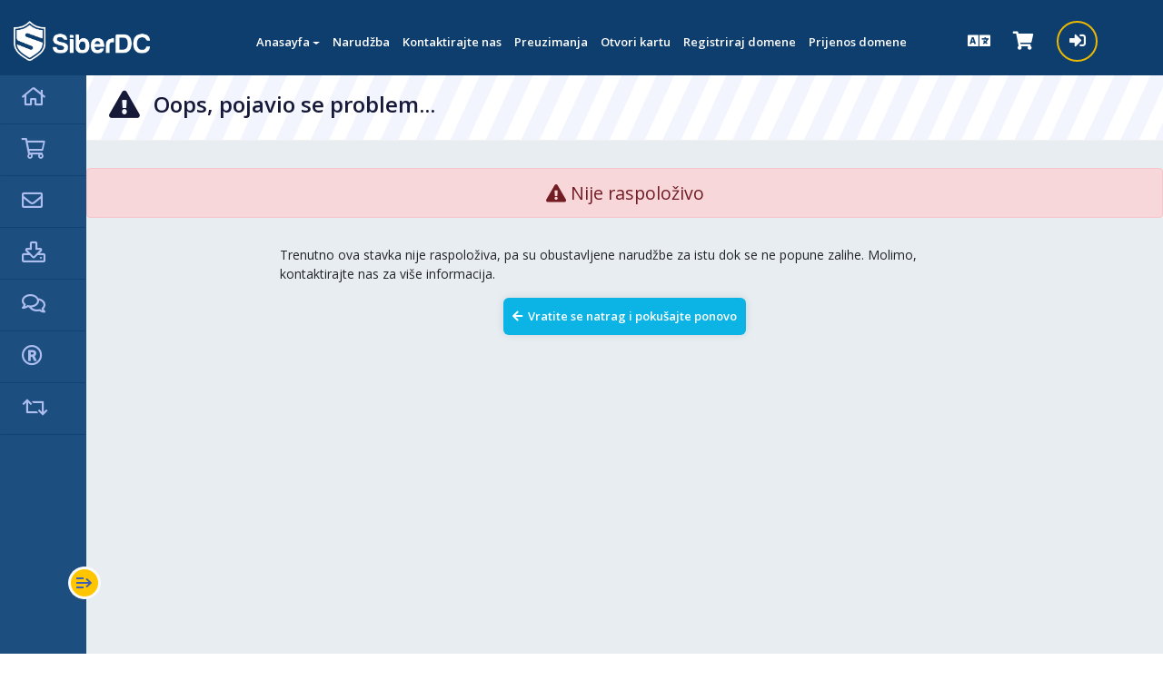

--- FILE ---
content_type: text/html; charset=utf-8
request_url: https://www.siberdc.com/siparis/index.php?rp=/store/otomatik-kurulum-oyunlar/mta-15-tr-lokasyon&language=croatian
body_size: 4431
content:
<!doctype html>
<html lang="en">
<head>
    <meta charset="utf-8" />
    <meta name="viewport" content="width=device-width, initial-scale=1, shrink-to-fit=no">
    <title>Košarica - SiberDC</title>
    <link rel="shortcut icon" type="image/x-icon" href="https://www.siberdc.com/dosya/favicon.ico">
    <link rel="icon" type="image/x-icon" href="https://www.siberdc.com/dosya/favicon.ico">
    <!-- Styling -->
<link href="https://fonts.googleapis.com/css2?family=Open+Sans:wght@300;400;600&display=swap" rel="stylesheet">
<link href="/siparis/templates/twenty-one/css/all.min.css?v=bd677e" rel="stylesheet">
<link href="/siparis/templates/twenty-one/css/theme.min.css?v=bd677e" rel="stylesheet">
<link href="/siparis/assets/css/fontawesome-all.min.css" rel="stylesheet">
  <link href="/siparis/templates/clientx-child/css/slick.css" rel="stylesheet">
  <link href="/siparis/templates/clientx-child/css/clientx.css" rel="stylesheet">
  <link href="/siparis/templates/clientx-child/css/clientx_responsive.css" rel="stylesheet">
  <link href="https://siberdc.com/siparis/modules/addons/clientx/assets/css/wgs-front-end.css" rel="stylesheet">
<script>
    var csrfToken = 'de613b7c5b06e25415f63c21eaad2bd494e07d5f',
        markdownGuide = 'Markdown Guide',
        locale = 'en',
        saved = 'Spašen',
        saving = 'Automatskog spremanja',
        whmcsBaseUrl = "/siparis",
        requiredText = 'Potreban',
        recaptchaSiteKey = "";
</script>
  <script>
      var rtlSlickSlider = false;  
  </script>
<script src="/siparis/templates/twenty-one/js/scripts.min.js?v=bd677e"></script>
<script src="/siparis/templates/clientx-child/js/slick-1.8.js"></script>
<script src="/siparis/templates/clientx-child/js/clientx.js"></script>
    
</head>
<body class="" data-phone-cc-input="1">
    
                                        <nav class="clientx header wgsheaderfromaddon navbar navbar-default navbar-custom">
    <div class="container-fluid">
        <div class="navbar-header-cover-top">
            <div class="navbar-header">
                                            <div class="navbar-brand"> <a href="/siparis/index.php" class="logo" target="_self"><img src="https://www.siberdc.com/dosya/logo-yatay-beyaz.png" alt="SiberDC" style="width: 150px;height: 44px;"></a> </div>
                                </div>
            <div class="collapse navbar-collapse top-menu-open-hov" id="bs-example-navbar-collapse-1">
                                                            <ul class="nav navbar-nav navbar-right clientx-default-navigation" id="wgs-top-bar-menu">
	<li class="dropdown top-nav-have-child"><a href="#"  class="dropdown-toggle" data-toggle="dropdown" role="button" aria-haspopup="true" aria-expanded="false">Anasayfa</a>
					<div class="dropdown-menu wgsSuper4">
				<div class="drop-menu">
                 	<div class="row">
																		<div class="col-md-6">
						    <ul class="sub-menu">
								<li > <a href="clientarea.php" ><i class="icon-img-sprite home_icon_cx"></i><b>Müşteri Paneli</b></a>
								</li>
							</ul>
						</div>
												<div class="col-md-6">
						    <ul class="sub-menu">
								<li > <a href="/" ><b>SiberDC Anasayfa</b></a>
								</li>
							</ul>
						</div>
											</div>
				</div>
			</div>
			</li>
	<li ><a href="cart.php"  >Narudžba</a>
			</li>
	<li ><a href="https://www.siberdc.com/iletisim/"  >Kontaktirajte nas</a>
			</li>
	<li ><a href="https://siberdc.com/siparis/downloads.php"  >Preuzimanja</a>
			</li>
	<li ><a href="https://siberdc.com/siparis/submitticket.php"  >Otvori kartu</a>
			</li>
	<li ><a href="https://siberdc.com/siparis/cart.php?a=add&domain=register"  >Registriraj domene</a>
			</li>
	<li ><a href="cart.php?a=add&amp;domain=transfer"  >Prijenos domene</a>
			</li>
</ul>                                                </div>
            <ul class="ul-right-top">
                                                                                        <li class="dropdown messages-menu lang"><a class="dropdown-toggle" data-toggle="modal" data-target="#modalChooseLanguage"> <i class="fas fa-language"></i></a></li>
                                                                                                                <li class="dropdown messages-menu settings" onclick="wgsToggleSidebar(this, 'left-open-cart-sec');"> <a class="dropdown-toggle"> <i class="fas fa-shopping-cart "></i></a></li>
                                                    <li class="dropdown user user-menu"> <a href="#" class="dropdown-toggle" data-toggle="dropdown"> <i class="fas fa-sign-in-alt"></i> </a>
                        <ul class="dropdown-menu">
                            <li class="user-header bg-light-blue">
                                <div class="user-icone"><i class="fas fa-sign-in-alt"></i></div>
                                <div class="client-name">Račun</div>
                            </li>
                                <li menuItemName="Account" class="d-block no-collapse dropdown no-collapse" id="Secondary_Navbar-Account">
        <a class=" dropdown-toggle" data-toggle="dropdown" aria-haspopup="true" aria-expanded="false" href="#">
                        Račun
                    </a>
                    <ul class="dropdown-menu dropdown-menu-right">
                                                <li menuItemName="Login" class="dropdown-item" id="Secondary_Navbar-Account-Login">
                        <a href="/siparis/clientarea.php" class="dropdown-item px-2 py-0">
                                                        Prijava
                                                    </a>
                    </li>
                                                                <li menuItemName="Register" class="dropdown-item" id="Secondary_Navbar-Account-Register">
                        <a href="/siparis/register.php" class="dropdown-item px-2 py-0">
                                                        Registtracija
                                                    </a>
                    </li>
                                                                <div class="dropdown-divider"></div>
                                                                <li menuItemName="Forgot Password?" class="dropdown-item" id="Secondary_Navbar-Account-Forgot_Password?">
                        <a href="/siparis/index.php?rp=/password/reset" class="dropdown-item px-2 py-0">
                                                        Zaboravili ste lozinku?
                                                    </a>
                    </li>
                                        </ul>
            </li>
                        </ul>
                    </li>
                            </ul>
        </div>
    </div>
    <div class="top-resp">                  
        <button type="button" id="sidebarCollapsenav" class="respos">
            <span class="pull-right"><i class="fas fa-bars open"></i> <i class="fas fa-times close"></i></span>
        </button>                    
        	
    </div>
</nav>                                        <div class="menu-cart-clientx">
    <div class="menu-setting-content">
        <div class="panel-setting-heading">			
            <h4 class="panel-setting-title">Imaš0stavke u vašoj košarici</h4>
            <a href="javascript:void(0);" onclick="wgsToggleClose(this, 'left-open-cart-sec');" class="f-right"><i class="fal fa-times"></i></a>
        </div>
        <div id="spinner-cart-loading" class="w-hidden">
            <i class="fas fa-spinner fa-spin"></i>
        </div>
        <div id="summary-content-dynmic-get"></div>	
    </div>
</div>                                <section id="main-body">
			                                    <nav id="sidebar" class=" active leftSideBarClosed mob-nav wgssidebaraddon wgsdoublMenu  user-is-guest ">
        <ul class="list-unstyled components wgssidefontcoloraddon ">
                    <li class="wgsDataCst"><a href="javascript:void(0);"   onclick="toggleTab(this);"  class="" data-toggle="tooltip" data-placement="top" title="" data-original-title="Anasayfa"> <i class="fa fa-home"></i><span>Anasayfa</span></a>
                                            <ul style="display:none;" class="sidebar_items custom_sidebar_items">
                                                    <li class="wgsDataCst"> <a href="clientarea.php"  class="" data-toggle="tooltip" data-placement="top" title="" data-original-title="Müşteri Paneli"><i class="fa fa-user-circle"></i><span>Müşteri Paneli</span></a> </li>
                                                    <li class="wgsDataCst"> <a href="/"  class="" data-toggle="tooltip" data-placement="top" title="" data-original-title="SiberDC Anasayfa"><i class="fa fa-home"></i><span>SiberDC Anasayfa</span></a> </li>
                                            </ul>
                            </li>
                    <li class="wgsDataCst"><a href="cart.php"   class="" data-toggle="tooltip" data-placement="top" title="" data-original-title="Narudžba"> <i class="fa fa-shopping-cart"></i><span>Narudžba</span></a>
                                    </li>
                    <li class="wgsDataCst"><a href="https://www.siberdc.com/iletisim/"   class="" data-toggle="tooltip" data-placement="top" title="" data-original-title="Kontaktirajte nas"> <i class="fa fa-envelope"></i><span>Kontaktirajte nas</span></a>
                                    </li>
                    <li class="wgsDataCst"><a href="https://siberdc.com/siparis/downloads.php"   class="" data-toggle="tooltip" data-placement="top" title="" data-original-title="Preuzimanja"> <i class="fa fa-download"></i><span>Preuzimanja</span></a>
                                    </li>
                    <li class="wgsDataCst"><a href="https://siberdc.com/siparis/submitticket.php"   class="" data-toggle="tooltip" data-placement="top" title="" data-original-title="Otvori kartu"> <i class="fa fa-comments"></i><span>Otvori kartu</span></a>
                                    </li>
                    <li class="wgsDataCst"><a href="https://siberdc.com/siparis/cart.php?a=add&domain=register"   class="" data-toggle="tooltip" data-placement="top" title="" data-original-title="Registriraj domene"> <i class="fa fa-registered"></i><span>Registriraj domene</span></a>
                                    </li>
                    <li class="wgsDataCst"><a href="cart.php?a=add&amp;domain=transfer"   class="" data-toggle="tooltip" data-placement="top" title="" data-original-title="Prijenos domene"> <i class="fa fa-retweet"></i><span>Prijenos domene</span></a>
                                    </li>
            </ul>
    <button type="button" id="sidebarCollapse" class="shift-btn  active leftSideBarClosed"> </button>
</nav>                                        <div class="wrapper">
                <div id="content"class="  active leftSideBarClosed  domen-page">
                <div class="theme-main-inner-page-section">
                                                                                
    

<link rel="stylesheet" type="text/css" href="/siparis/templates/orderforms/standard_cart/css/all.min.css?v=bd677e" />
    <link rel="stylesheet" type="text/css" href="/siparis/templates/orderforms/cartx_child/css/cartx.css" />
    <link rel="stylesheet" type="text/css" href="/siparis/templates/orderforms/cartx_child/css/cartx_responsive.css" />
    <link rel="stylesheet" type="text/css" href="/siparis/templates/orderforms/cartx_child/css/slick.css" />
  <script>
      var rtlSlickSlider = false;  
  </script>
<script type="text/javascript" src="/siparis/templates/orderforms/standard_cart/js/scripts.min.js?v=bd677e"></script>
<script type="text/javascript" src="/siparis/templates/orderforms/cartx_child/js/slick-1.8.js"></script>
<script type="text/javascript" src="/siparis/templates/orderforms/cartx_child/js/cartx.js"></script><div class="cart-head-bar">
    <h1><i class="fas fa-exclamation-triangle"></i>Oops, pojavio se problem...</h1>
</div>
<div id="order-standard_cart">
    <div class="row">
        <div class="cart-body error-page-checkout">
            <div class="alert alert-danger error-heading">
                <i class="fas fa-exclamation-triangle"></i>
                Nije raspoloživo
            </div>
            <div class="row">
                <div class="col-sm-8 col-sm-offset-2 offset-sm-2">
                    <p class="margin-bottom">Trenutno ova stavka nije raspoloživa, pa su obustavljene narudžbe za istu dok se ne popune zalihe. Molimo, kontaktirajte nas za više informacija.</p>
                    <div class="text-center">
                        <a href="javascript:history.go(-1)" class="btn wgs_custom-btn">
                            <i class="fas fa-arrow-left"></i>&nbsp;
                            Vratite se natrag i pokušajte ponovo
                        </a>
                    </div>
                </div>
            </div>
        </div>
    </div>
</div>

    </div>
    <div class="clearfix"></div>
              
            <footer id="footer" class="footer">
                <div class="container">
                    <ul class="list-inline mb-7 text-center">
                                                <li class="list-inline-item">
                            <a class="nav-link" href="/siparis/contact.php">
                                Kontaktirajte nas
                            </a>
                        </li>
                                                    <li class="list-inline-item">
                                <a class="nav-link" href="https://siberdc.com/genel-hizmet-sozlesmesi" target="_blank">Uvjeti korištenja</a>
                            </li>
                                            </ul>
                    <p class="copyright mb-0">
                        Copyright &copy; 2026 SiberDC. All Rights Reserved.
                    </p>
                </div>
            </footer>
                </div>
    </div>
</section>
    <div id="fullpage-overlay" class="w-hidden">
        <div class="outer-wrapper">
            <div class="inner-wrapper">
                <img src="/siparis/assets/img/overlay-spinner.svg" alt="">
                <br>
                <span class="msg"></span>
            </div>
        </div>
    </div>
    <div id="growls" class="default"></div>
    <div class="modal system-modal fade" id="modalAjax" tabindex="-1" role="dialog" aria-hidden="true">
        <div class="modal-dialog">
            <div class="modal-content">
                <div class="modal-header">
                    <h5 class="modal-title"></h5>
                    <button type="button" class="close" data-dismiss="modal">
                        <span aria-hidden="true">&times;</span>
                        <span class="sr-only">Close</span>
                    </button>
                </div>
                <div class="modal-body">
                    Učitavanje...
                </div>
                <div class="modal-footer">
                    <div class="float-left loader">
                        <i class="fas fa-circle-notch fa-spin"></i>
                        Učitavanje...
                    </div>
                    <button type="button" class="btn btn-default" data-dismiss="modal">
                        Close
                    </button>
                    <button type="button" class="btn btn-primary modal-submit">
                        Submit
                    </button>
                </div>
            </div>
        </div>
    </div>

    <form method="get" action="/siparis/index.php?rp=%2Fstore%2Fotomatik-kurulum-oyunlar%2Fmta-15-tr-lokasyon&">
        <div class="modal modal-localisation" id="modalChooseLanguage" tabindex="-1" role="dialog">
            <div class="modal-dialog modal-lg" role="document">
                <div class="modal-content">
                    <div class="modal-body">
                        <button type="button" class="close text-light" data-dismiss="modal" aria-label="Close">
                            <span aria-hidden="true">&times;</span>
                        </button>

                                                    <h5 class="h5 pt-5 pb-3">Odaberite jezik</h5>
                            <div class="row item-selector">
                            <input type="hidden" name="language" value="">
                                                                    <div class="col-4">
                                        <a href="#" class="item" data-value="arabic">
                                            العربية
                                        </a>
                                    </div>
                                                                    <div class="col-4">
                                        <a href="#" class="item" data-value="azerbaijani">
                                            Azerbaijani
                                        </a>
                                    </div>
                                                                    <div class="col-4">
                                        <a href="#" class="item" data-value="catalan">
                                            Català
                                        </a>
                                    </div>
                                                                    <div class="col-4">
                                        <a href="#" class="item" data-value="chinese">
                                            中文
                                        </a>
                                    </div>
                                                                    <div class="col-4">
                                        <a href="#" class="item active" data-value="croatian">
                                            Hrvatski
                                        </a>
                                    </div>
                                                                    <div class="col-4">
                                        <a href="#" class="item" data-value="czech">
                                            Čeština
                                        </a>
                                    </div>
                                                                    <div class="col-4">
                                        <a href="#" class="item" data-value="danish">
                                            Dansk
                                        </a>
                                    </div>
                                                                    <div class="col-4">
                                        <a href="#" class="item" data-value="dutch">
                                            Nederlands
                                        </a>
                                    </div>
                                                                    <div class="col-4">
                                        <a href="#" class="item" data-value="english">
                                            English
                                        </a>
                                    </div>
                                                                    <div class="col-4">
                                        <a href="#" class="item" data-value="estonian">
                                            Estonian
                                        </a>
                                    </div>
                                                                    <div class="col-4">
                                        <a href="#" class="item" data-value="farsi">
                                            Persian
                                        </a>
                                    </div>
                                                                    <div class="col-4">
                                        <a href="#" class="item" data-value="french">
                                            Français
                                        </a>
                                    </div>
                                                                    <div class="col-4">
                                        <a href="#" class="item" data-value="german">
                                            Deutsch
                                        </a>
                                    </div>
                                                                    <div class="col-4">
                                        <a href="#" class="item" data-value="hebrew">
                                            עברית
                                        </a>
                                    </div>
                                                                    <div class="col-4">
                                        <a href="#" class="item" data-value="hungarian">
                                            Magyar
                                        </a>
                                    </div>
                                                                    <div class="col-4">
                                        <a href="#" class="item" data-value="italian">
                                            Italiano
                                        </a>
                                    </div>
                                                                    <div class="col-4">
                                        <a href="#" class="item" data-value="macedonian">
                                            Macedonian
                                        </a>
                                    </div>
                                                                    <div class="col-4">
                                        <a href="#" class="item" data-value="norwegian">
                                            Norwegian
                                        </a>
                                    </div>
                                                                    <div class="col-4">
                                        <a href="#" class="item" data-value="portuguese-br">
                                            Português
                                        </a>
                                    </div>
                                                                    <div class="col-4">
                                        <a href="#" class="item" data-value="portuguese-pt">
                                            Português
                                        </a>
                                    </div>
                                                                    <div class="col-4">
                                        <a href="#" class="item" data-value="romanian">
                                            Română
                                        </a>
                                    </div>
                                                                    <div class="col-4">
                                        <a href="#" class="item" data-value="russian">
                                            Русский
                                        </a>
                                    </div>
                                                                    <div class="col-4">
                                        <a href="#" class="item" data-value="spanish">
                                            Español
                                        </a>
                                    </div>
                                                                    <div class="col-4">
                                        <a href="#" class="item" data-value="swedish">
                                            Svenska
                                        </a>
                                    </div>
                                                                    <div class="col-4">
                                        <a href="#" class="item" data-value="turkish">
                                            Türkçe
                                        </a>
                                    </div>
                                                                    <div class="col-4">
                                        <a href="#" class="item" data-value="ukranian">
                                            Українська
                                        </a>
                                    </div>
                                                            </div>
                                                                            <p class="h5 pt-5 pb-3">Odaberite valutu</p>
                            <div class="row item-selector">
                                <input type="hidden" name="currency" value="">
                                                                    <div class="col-4">
                                        <a href="#" class="item active" data-value="1">
                                             TRY
                                        </a>
                                    </div>
                                                                    <div class="col-4">
                                        <a href="#" class="item" data-value="3">
                                            $ USD
                                        </a>
                                    </div>
                                                                    <div class="col-4">
                                        <a href="#" class="item" data-value="4">
                                            € EUR
                                        </a>
                                    </div>
                                                            </div>
                                            </div>
                    <div class="modal-footer">
                        <button type="submit" class="btn wgs_custom-btn">Apply</button>
                    </div>
                </div>
            </div>
        </div>
    </form>

        <form action="#" id="frmGeneratePassword">
    <div class="modal fade" id="modalGeneratePassword">
        <div class="modal-dialog">
            <div class="modal-content">
                <div class="modal-header bg-primary text-white">
                    <h4 class="modal-title">
                        Generate Password
                    </h4>
                    <button type="button" class="close" data-dismiss="modal" aria-label="Close">
                        <span aria-hidden="true">&times;</span>
                    </button>
                </div>
                <div class="modal-body">
                    <div class="alert alert-danger w-hidden" id="generatePwLengthError">
                        Please enter a number between 8 and 64 for the password length
                    </div>
                    <div class="form-group row">
                        <label for="generatePwLength" class="col-sm-4 col-form-label">Password Length</label>
                        <div class="col-sm-8">
                            <input type="number" min="8" max="64" value="12" step="1" class="form-control input-inline input-inline-100" id="inputGeneratePasswordLength">
                        </div>
                    </div>
                    <div class="form-group row">
                        <label for="generatePwOutput" class="col-sm-4 col-form-label">Generated Password</label>
                        <div class="col-sm-8">
                            <input type="text" class="form-control" id="inputGeneratePasswordOutput">
                        </div>
                    </div>
                    <div class="row">
                        <div class="col-sm-8 offset-sm-4">
                            <button type="submit" class="btn btn-default btn-sm">
                                <i class="fas fa-plus fa-fw"></i>
                                Generate new password
                            </button>
                            <button type="button" class="btn btn-default btn-sm copy-to-clipboard" data-clipboard-target="#inputGeneratePasswordOutput">
                                <img src="/siparis/assets/img/clippy.svg" alt="Copy to clipboard" width="15">
                                Copy
                            </button>
                        </div>
                    </div>
                </div>
                <div class="modal-footer">
                    <button type="button" class="btn btn-default" data-dismiss="modal">
                        Close
                    </button>
                    <button type="button" class="btn btn-primary" id="btnGeneratePasswordInsert" data-clipboard-target="#inputGeneratePasswordOutput">
                        Copy to clipboard and Insert
                    </button>
                </div>
            </div>
        </div>
    </div>
</form>
    

</body>
</html>


--- FILE ---
content_type: text/css
request_url: https://www.siberdc.com/siparis/templates/clientx-child/css/clientx.css
body_size: 37990
content:
.width-5{width:5%!important;}
.width-10{width:10%!important;}
.width-15{width:15%!important;}
.width-20{width:20%!important;}
.width-25{width:25%!important;}
.width-30{width:30%!important;}
.width-35{width:35%!important;}
.width-40{width:40%!important;}
.width-45{width:45%!important;}
.width-50{width:50%!important;}
.data-table-main-container td.width-5, .data-table-main-container th.width-5{width:5%!important;}
.data-table-main-container td.width-10, .data-table-main-container th.width-10{width:10%!important;}
.data-table-main-container td.width-15, .data-table-main-container th.width-15{width:15%!important;}
.data-table-main-container td.width-20, .data-table-main-container th.width-20{width:20%!important;}
.data-table-main-container td.width-25, .data-table-main-container th.width-25{width:25%!important;}
.data-table-main-container td.width-30, .data-table-main-container th.width-30{width:30%!important;}
.data-table-main-container td.width-35, .data-table-main-container th.width-35{width:35%!important;}
.data-table-main-container td.width-40, .data-table-main-container th.width-40{width:40%!important;}
.data-table-main-container td.width-45, .data-table-main-container th.width-45{width:45%!important;}
.data-table-main-container td.width-50, .data-table-main-container th.width-50{width:50%!important;}
.dataTables_wrapper table.table-list tbody td.width-5 {width: 4%;padding-right: 5px;}
.data-table-main-container {
    margin: 0;
	padding: 15px 15px 30px 15px;
}
body.modal-open {
    padding: 0!important;
}
.data-table-main-container .dataTables_wrapper table.table-list tr:last-child td:first-child {
    border-radius: 0;
}
.data-table-main-container .dataTables_wrapper table.table-list thead th:first-child {
    border-radius: 0;
}
.message-box-theme .alert {
    padding: 15px;
}
.captcha-left-position .recaptcha-container {
    margin-left: 0 !important;
    padding-left: 15px;
}
.t-yellow {
    background: linear-gradient(to right, #edb800 0%, #cea30d 100%);
}
.t-blue {
	 background: linear-gradient(to right, #4e94c4 0%, #167fc5 100%);
}
.t-purple{
	background: linear-gradient(to right, #310879 0%, #673AB7 100%);
}
.t-green{
	background: linear-gradient(to right, #349d16 0%, #5cc552 100%);
}
.t-lightblue {
	background: linear-gradient(to right, #08466b 0%, #1095cb 100%);
}
.m-30{
	margin:30px;
}
table#tableEmailsList button:focus {
    background: #3ba2b9;
}
@font-face {
    font-family: 'Open Sans Bold';
    src: url('../fonts/OpenSans-Bold.eot');
    src: url('../fonts/OpenSans-Bold.eot?#iefix') format('embedded-opentype'),
         url('../fonts/OpenSans-Bold.woff2') format('woff2'),
         url('../fonts/OpenSans-Bold.woff') format('woff'),
         url('../fonts/OpenSans-Bold.ttf')  format('truetype'),
         url('../fonts/OpenSans-Bold.svg#Open Sans') format('svg');
}
.theme-main-inner-page-section .card {
    background: transparent;
	border: transparent;
}
.dataTables_wrapper table {
	border-spacing: 0 8px;
}
.dataTables_wrapper table.table-list{
	border:transparent;
}
ul.action-buttons-table {
    list-style: none;
    padding-left: 20px;
	display: flex;
    margin-bottom: 0px;
}
ul.action-buttons-table a {
    padding: 4px 10px;
    color: #727272;
    font-size: 12px;
    display: inline-block;
    vertical-align: middle;
    text-align: center;
    border: 1px solid #ddd;
    width: 32px;
    margin-bottom: 0px;
    margin-right: 5px;
}
a.add-button-common.wgs_custom-btn:hover {
    background: #1c7cd6;
    color: #fff;
}
.table-container {
    position: relative;
}
 select{
	 appearance: none;
    -webkit-appearance: none !important;
    background-image: url(../images/selectclientx_arrow.svg) !important;
    background-size: 11px !important;
    background-repeat: no-repeat !important;
    background-position: 98% !important;
 }
 .dataTables_length .custom-select {
    display: inline-block;
    width: 100%;
    height: calc(1.5em + .75rem + 2px);
    padding: .375rem 1.75rem .375rem .75rem;
    font-size: 1rem;
    font-weight: 400;
    line-height: 1.5;
    color: #495057;
    vertical-align: middle;
    background: #fff url("data:image/svg+xml,%3csvg xmlns='http://www.w3.org/2000/svg' width='4' height='5' viewBox='0 0 4 5'%3e%3cpath fill='%23343a40' d='M2 0L0 2h4zm0 5L0 3h4z'/%3e%3c/svg%3e") no-repeat right .75rem center/8px 10px !important;
    border: 1px solid #ced4da;
    border-radius: .25rem;
    -webkit-appearance: none;
    -moz-appearance: none;
    appearance: none;
}
/*table.dataTable thead .sorting_asc:before {
    position: absolute;
    content: "" !important;
    background: url(../images/sort_asc.png) no-repeat center right;
    width: 20px;
    height: 20px;
    top: 15px;
    opacity: 1 !important;
    right: 11px !important;
}
table.dataTable thead .sorting_desc:after{
	position: absolute;
    content: "" !important;
	background: url(../images/sort_desc.png) no-repeat center right;
	width: 20px;
    height: 20px;
    top: 16px !important;
    opacity: 1 !important;
	right: 11px !important;
}*/
.dataTables_wrapper div.dataTables_paginate ul.pagination a.page-link {
	padding: 8px 13px;
    font-size: 13px;
    color: #212529;
}
div.dataTables_wrapper div.dataTables_length label{
	font-size: 14px;
}
ul.pagination .page-link:focus{
	box-shadow: none;
}
ul.action-buttons-table li.manage-server a {
    color: #3f3f3f;
}
ul.action-buttons-table li.edit-contact-info a {
    color: #d75a4b;
}
ul.action-buttons-table li.name-server-info a {
    color: #1b66ef;
}
ul.action-buttons-table li.manage-auto-renew a {
    color: #1cb8e6;
}
ul.action-buttons-table li.manage-allow-renew a {
    color: #004258;
}
.btn.focus, .btn:focus {
    outline: 0;
    box-shadow: none;
}
select:focus, input:focus{
	outline:none;
}
#main-body{
	padding: 0px 0px !important;
}
#content {
    width: calc(100% - 295px);
    position: relative;
    left: 295px;
    top: 80px;
}
.theme-main-inner-page-section {
    min-height: 740px;
}
.wgs_edit_btn {
    background: #193e70;
    border: transparent;
    color: #fff;
    padding: 10px 22px;
    font-size: 13px;
}
.wgs_back_btn:hover, .wgs_edit_btn:hover,.wgs_custom-btn:hover, .btn-default.disabled, .btn-default.disabled:hover {
	color:#fff !important;
	background: #40b5e7 !important;
    opacity: 1;
}
.wgs_remove_button:hover {
    color: #fff;
}
.wgs_back_btn {
    background: #0cb4e5;
    color: #fff;
}
.wgs_remove_button{
	color: #fff;
    background-color: #dc3545;
    border-color: transparent;
	font-size: 13px;
    padding: 10px 22px
}
.dataTables_wrapper table.table-list thead th {
    border-bottom: 0px solid rgba(29,57,101,.2);
    border-top: transparent;
    font-size: 13px;
    font-weight: 600;
    color: #000;
    padding: 20px 10px;
    text-align: left;
    letter-spacing: -0.2px;
    white-space: nowrap;
}
.dataTables_wrapper table.table-list tbody td {
    padding: 10px 10px;
    font-size: 13px;
}
.dataTables_wrapper input.form-control {
    border: transparent;
    border-bottom: 1px solid #ddd;
    border-radius: 0;
    margin-bottom: 20px;
}
.dataTables_filter {
    display: none;
}
/*table.dataTable thead>tr>td.sorting:after, table.dataTable thead>tr>td.sorting:before, table.dataTable thead>tr>td.sorting_asc:after, table.dataTable thead>tr>td.sorting_asc:before, table.dataTable thead>tr>td.sorting_asc_disabled:after, table.dataTable thead>tr>td.sorting_asc_disabled:before, table.dataTable thead>tr>td.sorting_desc:after, table.dataTable thead>tr>td.sorting_desc:before, table.dataTable thead>tr>td.sorting_desc_disabled:after, table.dataTable thead>tr>td.sorting_desc_disabled:before, table.dataTable thead>tr>th.sorting:after, table.dataTable thead>tr>th.sorting:before, table.dataTable thead>tr>th.sorting_asc:after, table.dataTable thead>tr>th.sorting_asc:before, table.dataTable thead>tr>th.sorting_asc_disabled:after, table.dataTable thead>tr>th.sorting_asc_disabled:before, table.dataTable thead>tr>th.sorting_desc:after, table.dataTable thead>tr>th.sorting_desc:before, table.dataTable thead>tr>th.sorting_desc_disabled:after, table.dataTable thead>tr>th.sorting_desc_disabled:before{
    opacity: .2;
    font-size: .9em;
}*/
table.dataTable thead>tr>td.sorting:after, table.dataTable thead>tr>td.sorting:before, table.dataTable thead>tr>td.sorting_asc:after, table.dataTable thead>tr>td.sorting_asc:before, table.dataTable thead>tr>td.sorting_asc_disabled:after, table.dataTable thead>tr>td.sorting_asc_disabled:before, table.dataTable thead>tr>td.sorting_desc:after, table.dataTable thead>tr>td.sorting_desc:before, table.dataTable thead>tr>td.sorting_desc_disabled:after, table.dataTable thead>tr>td.sorting_desc_disabled:before, table.dataTable thead>tr>th.sorting:after, table.dataTable thead>tr>th.sorting:before, table.dataTable thead>tr>th.sorting_asc:after, table.dataTable thead>tr>th.sorting_asc:before, table.dataTable thead>tr>th.sorting_asc_disabled:after, table.dataTable thead>tr>th.sorting_asc_disabled:before, table.dataTable thead>tr>th.sorting_desc:after, table.dataTable thead>tr>th.sorting_desc:before, table.dataTable thead>tr>th.sorting_desc_disabled:after, table.dataTable thead>tr>th.sorting_desc_disabled:before{
	    font-size: 16px;
}
table.dataTable thead>tr>td.sorting:after, table.dataTable thead>tr>td.sorting_asc:after, table.dataTable thead>tr>td.sorting_asc_disabled:after, table.dataTable thead>tr>td.sorting_desc:after, table.dataTable thead>tr>td.sorting_desc_disabled:after, table.dataTable thead>tr>th.sorting:after, table.dataTable thead>tr>th.sorting_asc:after, table.dataTable thead>tr>th.sorting_asc_disabled:after, table.dataTable thead>tr>th.sorting_desc:after, table.dataTable thead>tr>th.sorting_desc_disabled:after{
	transform: rotate(181deg);
    content: "▴";
	line-height: 18px;
}
/*thead>tr>th.sorting_asc:before {
    color: #0cb4e5;
    opacity: 0.5!important;
}*/
.dataTables_wrapper table.table-list thead th.sorting_asc, .dataTables_wrapper table.table-list thead th.sorting_desc{
	background-color: #fff;
}
.dataTables_info {
    position: absolute;
    bottom: 10px;
    left: 0;
    right: 0;
    text-align: center;
	color: #787777;
    font-size: 14px;
    width: 100%;
    max-width: 300px;
    margin: 0 auto;
}
table.dataTable >tr{
    background: #f2f6fa;
    margin-bottom: 14px;
    display: table;
    width: 100%;
    box-shadow: 4px 5px 6px -4px #778fa6;
}

.select-format-style{
    height: 50px;
    border: 0;
    border-radius: 0;
}
.wgs_custom-btn {
    background: #0cb4e5;
    color: #fff;
    box-shadow: 0 0 10px #0000001a;
    padding: 10px 22px;
    font-size: 13px;
    font-weight: 600;
    border-radius: 6px;
    clear: both;
    margin: 0 auto;
    text-align: center;
    display: inline-block;
    cursor: pointer;
}
.common-table-upper-header ul.common-header-top {
    padding-left: 0px;
    list-style: none;
    display: flex;
    align-items: center;
	margin-bottom: 0;
}
.common-table-upper-header {
    background: #272a4e;
    padding: 23px 30px 18px 30px;
}
a.add-button-common.wgs_custom-btn {
    box-shadow: none;
}
li.dropdown.common-filter-dropdown a.dropdown-toggle {
    color: #000;
    font-size: 15px;
    padding: 10px 19px !important;
    margin: 0 !important;
    background: #fff;
    border-radius: 4px;
	cursor: pointer;
}
li.dropdown.common-filter-dropdown {
    margin: 0px 15px;
}
li.dropdown.common-filter-dropdown i.fas.fa-bars {
    font-size: 16px;
    color: #767676;
    margin-left: 6px;
}
li.common-title-all h3 {
    margin: 0px 15px 0 0px;
    font-size: 22px;
    display: inline-block;
    line-height: 15px;
    color: #fff;
}
h3.common-title-count {
    font-size: 13px;
    margin-top: 12px;
    color: #bdd2db;
    display: inherit;
    margin-right: 25px;
}
span.label-title-sort {
    color: #bdd2db;
}
.common-sort-dropdown a.dropdown-toggle {
    font-size: 13px;
	color: #bdd2db;
}
.common-serach-input input {
    background: transparent;
    border: transparent;
    font-size: 14px;
    color: #fff;
    width: 100%;
    max-width: 100%;
}
.common-serach-input .input-group {
    border: solid 1px #8e8f9f;
    border-radius: 4px;
}
.common-serach-input .input-group input::placeholder{
    color: #8e8f9f;
}
.common-serach-input {
    width: 100%;
    max-width: 230px;
    margin-right: 15px;
	position: relative;
}
.common-serach-input .input-group-btn{
	position: absolute;
    top: 0px;
    left: 0;
}
.common-serach-input .input-group-btn span {
    color: #ccc;
}
.common-serach-input input {
    padding: 9px 0 9px 35px;
    font-size: 13px;
}
.common-table-upper-header .dropdown-menu.show{
	max-width: 180px;
}
.common-table-upper-header .dropdown.common-sort-dropdown {
    width: 100%;
    max-width: 190px;
    cursor: pointer;
}
.common-search-filter-icon {
    color: #fff;
}
.common-table-upper-header ul.dropdown-menu a {
    display: block;
    padding: 3px 20px;
    clear: both;
    font-weight: 400;
    line-height: 1.42857143;
    color: #333;
    white-space: nowrap;
    font-size: 13px;
}
.common-table-upper-header ul.dropdown-menu li {
    display: inline-block;
    margin: 0;
    border-bottom: 1px solid #e7e7e7;
    width: 100%;
    cursor: pointer;
    padding: 4px 0;
}
.common-table-upper-header ul.dropdown-menu li:last-child {
    border: transparent;
}
.common-table-upper-header ul.dropdown-menu.show:before {
    border-bottom: 16px solid #fff;
    left: 0;
    right: 0;
    margin: 0 auto;
    width: 10px;
}
.common-table-upper-header ul.dropdown-menu.show {
    margin-top: 0 !important;
}
.common-sort-dropdown a.dropdown-toggle:hover {
    color: #fff;
}
.common-serach-input .form-control:focus{
	    background-color: transparent;
		color: #fff;
}
.common-serach-input input.form-control {
    height: unset;
    border-radius: 6px;
    border: none;
}
.red {
    background: #ff0000;
}
.orange {
    background: #ffa500;
}
.indigo {
    background: #4b0082;
}
.purple {
    background: #800080;
}
.pink {
    background: #ffc0cb;
}
.green {
    background: #62c376;
}
.blue {
    background: #6a6fd1;
}
.checkbox-universal-box {
    cursor: pointer;
}
.checkbox-universal-box input[type="checkbox"]:checked + .check-icon-span > .check-icon{
	transform: scale(1) rotateZ(0deg);
    opacity: 1;
}
.checkbox-universal-box input[type="checkbox"] + .check-icon-span > .check-icon{
	transform: scale(3) rotateZ(-20deg);
    opacity: 0;
    transition: all .3s ease-in;
}
.table td, .table th{
	border-top: transparent;
}
/*common page spacing start*/
.theme-affiliates-page {
    margin: 30px 30px;
}


/*common page spacing*/
/*login page */
.login-bg {
    padding: 50px 0;
    background: url(../images/login-bg.jpg) no-repeat;
    background-size: cover;
    background-attachment: fixed;
}

.rubuts {
    background: url(../images/cloud-bg.png) no-repeat;
    padding: 90px 44px 20px;
    background-size: cover;
}

#page-wrapper {
    padding-bottom: 50px;
}
.host-row {
    background: url(../images/login-blue-bg.jpg) no-repeat;
    background-size: cover;
    display: inline-block;
    width: 100%;
    display: flex;
}
#registration {
    margin: 0;
    padding: 0 0 0 0;
}

.bg-box {
    padding: 15px 15px 33px;
    background: #fff;
    min-height: 650px;
}
.titel-sup {
    margin-bottom: 24px;
    font-size: 30px;
    padding-left: 47px;
    color: #0cb4e5;
    font-weight: 600;
    text-transform: uppercase;
}
.back-arrow {
    margin-left: 20px;
}
.log-btn {
    background: #fff;
    font-size: 14px;
    color: #0cb4e5;
    padding: 15px 42px;
    font-weight: 600;
    text-transform: uppercase;
    margin-top: 3px;
    letter-spacing: 5px;
    border-radius: 4px;
    display: inline-block;
    box-shadow: 0 0 10px #dfdfdf;
    width: 100%;
    text-align: center;
}

.rubuts.servers p {
    padding: 15px 0 10px;
    font-size: 17px;
    color: #fff;
    line-height: 26px;
    font-weight: 300;
}

.rubuts.servers h3 {
    font-size: 32px;
    color: #fff;
    line-height: 35px;
    font-weight: 300;
}

.btn-facebook.fb-login-button {
    background-color: #fff !important;
    border: 2px solid #3b5998 !important;
    color: #3b5998 !important;
    padding: 8px 20px !important;
    font-weight: 600 !important;
    font-size: 15px !important;
    border-radius: 8px !important;
    margin-right: 15px;
    border-radius: 0 !important;
}

button#btnGoogleSignin1 {
    border: 2px solid #dd4b39 !important;
    font-weight: 600 !important;
    font-size: 15px !important;
    padding: 8px 33px !important;
    border-radius: 0;
    color: #fff;
    background-color: #dd4b39;
}
.regst-form .form-group {
    margin-bottom: 25px;
    width: 100%;
    display: flex;
    flex-wrap: wrap;
}
.register-div-block {
    display: flex;
    flex-wrap: wrap;
}
.back-arrow a {
    color: #000;
    height: 40px;
    border: solid 1px #ccc;
    border-radius: 50%;
    box-shadow: 0 0 10px #ccc;
    display: inline-block;
    text-align: center;
    width: 40px;
    font-size: 18px;
    line-height: 36px;
}
.regst-form .card {
    border: transparent;
}
.register-div-block .back-arrow {margin-left: 0;}
form.login-form .card-body {padding: 0 20px !important;}
.container {
    max-width: 1170px;
}
h4.info-titel {
    font-size: 17px;
    color: #363636;
    font-weight: 600;
    padding: 0 15px;
    margin-bottom: 25px;
    margin-top: 20px;
}
.inputBox .inputText {
        position: absolute;
        font-size: 13px;
        line-height: 34px;
        transition: .5s;
        opacity: 1;
        color: #898989;
}
.inputBox .input {
        position: relative;
        width: 100%;
        height: 44px;
        font-size: 14px;
        background: transparent;
        border: none;
        outline: none;
        font-weight: 600;
        border-bottom: 1px solid #d2d2d2;
		border-radius: 0px;
		 -webkit-border-radius:0px;
}

/*select#inputCountry,
select#inputCurrency,
select#inputSecurityQId {
    width: 100%;
    position: relative;
    width: 100%;
    height: 44px;
    font-size: 14px;
    background: transparent;
    border: none;
    outline: none;
    font-weight: 600;
    border-bottom: 1px solid #d2d2d2;
}*/
.intl-tel-input.separate-dial-code .selected-flag {
    background-color: transparent;
}
.inputBox.phonenumber input#inputPhone {
    border: transparent;
    border-bottom: 1px solid #d2d2d2;
    border-radius: 0;
    height: 44px;
}
/*select#stateselect {
    border-radius: 0;
    border: transparent;
    border-bottom: 1px solid #ddd;
    height: 44px;
}*/
#registration .p-4 {
    padding: 0 !important;
}
#registration .row {
    margin-right: 0;
    margin-left: 0;
}
.marketing-email-optin p {
    margin-top: 0;
    font-size: 13px;
    margin-bottom: 10px;
    color: #666;
}
.marketing-email-optin h4 {
    font-size: 18px;
}
.marketing-email-optin {
    margin: 0 0 5px 0;
    padding: 20px 20px 20px;
    background-color: #f8f8f8;
    border-radius: 3px;
}
.progress {
    height: 20px;
    margin-bottom: 20px;
    overflow: hidden;
    background-color: #f5f5f5;
    border-radius: 4px;
    -webkit-box-shadow: inset 0 1px 2px rgb(0 0 0 / 10%);
    box-shadow: inset 0 1px 2px rgb(0 0 0 / 10%);
    margin-top: 25px;
}
div#containerPassword {
    width: 100%;
}
p#passwordStrengthTextLabel {
    color: #777;
    font-size: 11px;
    text-align: left !important;
}
.col-sm-6.register-page-custom-field {
    margin-bottom: 25px;
}
.regst-form #containerNewUserSecurity h4.info-titel {
    margin-top: 0;
}
.regst-form .generate-password{margin-top: 0;}
.regst-form .progress {margin-bottom: 5px;margin-top: 10px;}
p.wgs-top-gen-password {margin-top: 10px;}
.btn-save.wgs_custom-btn.generate-password {
    background: #1cb8e6;
    border: none;
    text-transform: capitalize;
    padding: 5px 8px;
    font-weight: 600;
    color: #ffffff;
    border-radius: 5px;
    letter-spacing: 0.4px;
    font-size: 14px;
}
.inputBox.focus .inputText {
    transform: translateY(-24px);
    font-size: 12px;
    opacity: 1;
    color: #00bcd4;
}
.regst-form input.wgs_custom-btn {
    border: none;
    text-transform: uppercase;
    font-weight: 600;
    font-size: 15px;
    letter-spacing: 4px;
    padding: 17px 0;
    background: #0cb4e5;
    border-radius: 4px;
    color: #fff;
    box-shadow: 0 0 10px #ccc;
    width: auto;
    padding: 16px 42px;
    margin-left: 15px;
}
.checkbox.agry {
    padding: 0px 15px;
}
.checkbox.agry a {
    font-size: 13px;
}
.inputBox.phonenumber .inputText {
    margin-left: 85px;
}
.inputBox.phonenumber.focus .inputText {
    margin-left: 0px;
}
.inputBox.focus .input {
    border-bottom: 2px solid #000;
}
.inputBox.focus {
    margin-bottom: 35px;
}
#registration .sub-heading {display: none;}

/*login page css start*/
.checkbox label input[type="checkbox"]:checked+.cr>.cr-icon,
.radio label input[type="radio"]:checked+.cr>.cr-icon {
    transform: scale(1) rotateZ(0deg);
    opacity: 1;
}
.checkbox label input[type="checkbox"]+.cr>.cr-icon,
.radio label input[type="radio"]+.cr>.cr-icon {
    transform: scale(3) rotateZ(-20deg);
    opacity: 0;
    transition: all .3s ease-in;
}
.checkbox .cr .cr-icon,
.radio .cr .cr-icon {
    position: absolute;
    font-size: .8em;
    line-height: 0;
    top: 50%;
    left: 20%;
}
.login-form span.cr {
    background: #fff;
}
.checkbox .cr,
.radio .cr {
    position: relative;
    background: #d2d2d2;
    display: inline-block;
    border: 1px solid #a9a9a9;
    border-radius: 0.25em;
    width: 1.3em;
    height: 1.3em;
    float: left;
    margin-right: 0.5em;
}
.checkbox label input[type="checkbox"],
.radio label input[type="radio"] {
    display: none;
}
.form-group.check-top label {
    font-size: 13px;
    color: #b0b0b0;
    font-weight: 300;
}
.wel-titel {
    padding-top: 25px;
    text-align: center;
    font-size: 20px;
    color: #0cb4e5;
    text-transform: uppercase;
    font-weight: 300;
}
.login-logo {
    text-align: center;
}
form.login-form .card.mw-540.mb-md-4.mt-md-4 {
    border: transparent;
    margin-bottom: 0 !important;
}
span.clearfix {
    display: none;
}
a.pull-right.need-help {
    font-size: 13px;
    color: #0cb4e5;
    font-weight: 300;
}
.form-group.check-top {
    display: flex;
    align-items: center;
    justify-content: space-between;
}
input#login{
    width: 100%;
    border: none;
    text-transform: uppercase;
    font-weight: 600;
    font-size: 15px;
    letter-spacing: 4px;
    padding: 17px 0;
    background: #0cb4e5;
    border-radius: 4px;
    color: #fff;
    box-shadow: 0 0 10px #ccc;
}
.login-form .form-group {
    margin-bottom: 22px;
} 
.login-form .form-group.check-top.wgslogin-captch {
    margin-bottom: 10px;
}
.login-logo img {
    width: 100%;
    max-width: 100%;
    height: 80px;
}
div#google-recaptcha-domainchecker1 {
    position: relative;
    margin-bottom:15px;
}
.login-form div#google-recaptcha-domainchecker1 {
    position: relative;
    margin-bottom: 15px;
    left: 16px;
}
.regst-form div#google-recaptcha-domainchecker1 {
    left: 15px;
}
.form-forgot-password div#google-recaptcha-domainchecker1 {
    margin-left: 0!important;
}
.theme-contact-page div#google-recaptcha-domainchecker1{left: 0;}
/*.g-recaptcha {
    -webkit-transform: scale(0.77);
    -webkit-transform-origin: center 0;
    display: flex;
    align-items: center;
    text-align: center;
}*/
.login-form .social-signin-btns, .regst-form .social-signin-btns {
    text-align: center;
}
.login-form .social-signin-btns button.btn {
    margin-right: 0;
}
.rubuts p {
    padding: 15px 0 90px;
    font-size: 17px;
    color: #fff;
    line-height: 26px;
    font-weight: 300;
}

.rubuts h3 {
    font-size: 32px;
    color: #fff;
    line-height: 35px;
    font-weight: 300;
    margin-top: 20px;
}

form.login-form .card-body {
    padding-bottom: 0 !important;
}

.rubuts b {
    font-weight: 600;
}

.btn-facebook.fb-login-button:hover {
    background: #3b5998 !important;
    color: #fff !important;
}

button#btnGoogleSignin1:hover {
    background: transparent;
    color: #dd4b39;
}

/*login page css end*/

/*header css start*/

.top-resp {
    display: none;
}
.card-info-box {
    margin-bottom: 15px;
}
.clientx.header.wgsheaderfromaddon {
    padding: 18px 0 11px;
    background: #0e3e6e;
    min-height: 60px;
    position: fixed;
    width: 100%;
    z-index: 9999999;
    top: 0;
}

.navbar-brand img {
    max-width: 100%;
    height: 45px;
}

ul.ul-right-top {
    display: flex;
    list-style: none;
    align-items: center;
    margin-bottom: 0;
    padding-left: 0;
    justify-content: end;
    width: 280px;
}

.dropdown.user.user-menu a.dropdown-toggle i {
    border-radius: 50%;
    border: solid 2px #edb800;
    width: 45px;
    height: 45px;
    color: #fbfafa;
    text-align: center;
    font-size: 18px;
    line-height: 39px;
}

ul.ul-right-top .dropdown-toggle {
    white-space: nowrap;
    color: #fff;
    font-size: 20px;
    margin: 0 0 0 40px;
    cursor: pointer;
}
.counter-header-label{
    position: absolute;
    border-radius: 50%;
    font-size: 10px;
    width: 18px;
    height: 18px;
    display: inline-block;
    text-align: center;
    top: -4px;
    padding: 2px;
    color: #000;
    background: #ffc600;
    right: -10px;
}
.notification-counter-item-label{
    background: #FA3E3E;
    color: #fff;
}
.dropdown-toggle::after {
    display: none;
}
ul.ul-right-top a:hover {
    color: #fff;
}
.user-menu .dropdown-menu a:hover {
    color: #262626;
    text-decoration: none;
    background-color: #f5f5f5;
}
.user-menu ul.dropdown-menu.show:before {
	 border-bottom: 10px solid #ffc600;
   
}
ul.dropdown-menu.show:before {
    content: '';
    border-bottom: 10px solid #ccc;
    border-left: 9px solid transparent;
    border-right: 9px solid transparent;
    position: absolute;
    right: 12px;
    top: -10px;
}
.view-cart-items ul.dropdown-menu.show:before{
    left: 12px;
    right: unset;
	border-bottom:10px solid #f6f6f6;
}
li.header.langlist {
    background: #63b155;
    color: #fff;
    padding: 12px 0;
    font-size: 16px;
    text-align: center;
    font-weight: 600;
	border-top-left-radius: 4px;
    border-top-right-radius: 4px;
}
.dropdown-menu.show {
    display: block;
    right: 0;
    left: auto;
	animation-name: fadeAnimation;
    animation-duration: .7s;
    animation-iteration-count: 1;
    animation-timing-function: ease;
    animation-fill-mode: forwards;
	margin: 23px 0 0;
}
@keyframes fadeAnimation{
	0% {
		opacity: 0;
		top: 120%;
	}
	100% {
		opacity: 1;
		top: 100%;
	}
}
ul.menu.notf.language li {
    min-height: 30px;
    float: left;
    width: 25%;
    list-style: none;
    padding: 9px 11px;
    border-bottom: 1px solid #f7f7f7;
}
ul.menu.notf.language {
    padding-left: 0;
    width: 100%;
    position: relative;
    margin-top: 0px;
}
li.dropdown.messages-menu.lang.show ul.dropdown-menu.show {
    min-width: 450px;
    width: 450px;
	padding: 0;
}
ul.menu.notf.language a {
    width: 100%;
    border: none;
    font-size: 14px;
    color: #767575;
}
li.dropdown.messages-menu.lang ul.dropdown-menu:before {
    content: '';
    border-bottom: 16px solid #63b155;
    border-left: 11px solid transparent;
    border-right: 11px solid transparent;
    position: absolute;
    right: 12px;
    top: -15px;
}
.dropdown-menu{
	background-clip: padding-box;
    border-radius: 0px;
    -webkit-box-shadow: 0 3px 9px rgb(0 0 0 / 11%);
    box-shadow: 0 3px 9px rgb(0 0 0 / 11%);
	border: transparent;
}
.client-name {
    margin-top: 4px;
    color: #0e3e6e;
    font-size: 22px;
    font-weight: 600;
    text-align: center;
}
.user-icone {
    float: left;
}
li.user-header.bg-light-blue {
    padding: 12px 14px;
    display: inline-block;
    width: 100%;
    background: #ffc600;
    border-radius: 4px 4px 0 0;
}
.user-icone i {
    background: #ffc600;
    border-radius: 50%;
    border: solid 2px #0e3e6e;
    width: 42px;
    height: 42px;
    color: #0e3e6e;
    text-align: center;
    font-size: 21px;
    line-height: 36px;
}
.user-icone {
    float: left;
}
.client-name {
    margin-top: 4px;
    color: #0e3e6e;
    font-size: 22px;
    font-weight: 600;
    text-align: center;
}
li.dropdown.user.user-menu.show ul.dropdown-menu {
    min-width: 300px;
	padding: 0;
}
.user-menu .dropdown-menu > li > a{
    font-size: 15px;
    padding: 8px 14px;
    color: #767575;
    border-bottom: 1px solid #f7f7f7;
	display: block;
}
.user-menu .dropdown-menu > li:last-child a {
    border-bottom: transparent;
}
.clientx-default-navigation .dropdown-menu {
    position: absolute;
    max-width: 750px;
    left: 0;
    width: auto;
    top: 76px;
    background: transparent;
    box-shadow: none;
    margin: 0 auto;
    right: 0;
}
.clientx-default-navigation ul.sub-menu {
    padding-left: 0;
    list-style: none;
    max-width: 95%;
}
.clientx-default-navigation li.dropdown {
    position: static;
}
.clientx-default-navigation ul.sub-menu p {
    font-size: 13px;
    margin: 0px 0 0;
    word-break: break-all;
    clear: both;
    font-weight: normal;
    display: inline-block;
    width: 100%;
    color: #707070;
    padding-left: 45px;
}
.clientx-default-navigation .dropdown-menu a {
    padding-bottom: 15px;
	    display: block;
}
.top-menu-open-hov li.dropdown:hover .dropdown-menu{
    display: block;
}
.drop-menu .col:hover {
    background-color: #faf9ff;
}
.dropdown .drop-menu .row {
    margin: 0;
}
.dropdown-menu .drop-menu .col {
    border-right: 1px solid #ddd;
	margin-bottom: 10px;
}
.drop-menu {
    background: #fff;
    width: auto;
    max-width: 100%;
    display: table;
    margin: auto;
    border-radius: 10px;
    padding: 15px 15px 20px;
}
.navbar-collapse .dropdown-menu:before {
    content: '';
    border-bottom: 16px solid #ffffff;
    border-left: 11px solid transparent;
    border-right: 11px solid transparent;
    position: absolute;
    left: 0;
    top: -6px;
    right: 0;
    width: 10px;
    margin: 0 auto;
}
.icon-img-sprite {
    margin: 0 0px 0px 0px;
    padding: 0;
    background: url(../images/sprite_menu-icon.png);
    background-repeat: no-repeat;
    width: 35px;
    height: 35px;
    float: left;
}
.clientx-default-navigation ul.sub-menu i.fab, .clientx-default-navigation ul.sub-menu i.fa, .clientx-default-navigation ul.sub-menu i.fas, .clientx-default-navigation ul.sub-menu i.fad, .clientx-default-navigation ul.sub-menu i.fal, .clientx-default-navigation ul.sub-menu i.far  {
    background: no-repeat;
    text-align: center;
    vertical-align: middle;
    line-height: 38px;
    font-size: 22px;
    font-weight: normal;
    float: left;
    width: 35px;
    height: 35px;
}
.home_icon_cx {
    background-position: -1px 5px;
}
.cart_icon_cx {
    background-position: -40px 2px;
}
.service_icon_cx {
    background-position: -72px 5px;
}
.addon_icon_cx {
    background-position: -107px 5px;
}
.detail_icon_cx {
    background-position: -142px 5px;
}
.domain_icon_cx {
    background-position: -177px 5px;
}
.register_icon_cx {
    background-position: -212px 5px;
}
.transfer_icon_cx {
    background-position: -247px 5px;
}
.ticket_list_icon_cx {
    background-position: -2px -66px;
}
.contact_icon_cx {
   background-position: -1px -31px;
}
.announcement_icon_cx {
    background-position: -36px -31px;
}
.knowledgebase_icon_cx {
    background-position: -72px -31px;
}
.downloads_icon_cx {
    background-position: -107px -31px;
}
.network_icon_cx {
    background-position: -142px -31px;
}
.affiliates_icon_cx {
    background-position: -177px -31px;
}
.submitticket_icon_cx {
    background-position: -212px -31px;
}
.invoice_icon_cx {
    background-position: -247px -31px;
}
.quotes_icon_cx {
    background-position: -72px -67px;
}
.masspay_icon_cx {
    background-position: -282px -31px;
}
.addfunds_icon_cx {
    background-position: -317px -31px;
}
.logout_icon_cx {
    background-position: -107px -74px;
}
.thumbup_icon_cx {
	background-position: -316px 6px;
}
.support_icon_cx {
    background-position: -282px 5px;
}
.rupee_icon_cx {
    background-position: -36px -64px;
}
.hosting_kit_icon1_cx{
	background-position: -142px -62px;	
}
.hosting_kit_icon11_cx{
	background-position: -142px -98px;	
}
.hosting_kit_icon21_cx{
	background-position: -142px -134px;	
}
.hosting_kit_icon31_cx{
	background-position: -142px -170px;	
}
.hosting_kit_icon41_cx{
	background-position: -142px -203px;	
}

.hosting_kit_icon2_cx{
	background-position: -177px -64px;	
}
.hosting_kit_icon12_cx{
	background-position: -177px -98px;	
}
.hosting_kit_icon22_cx{
	background-position: -177px -134px;	
}
.hosting_kit_icon32_cx{
	background-position: -177px -170px;	
}
.hosting_kit_icon42_cx{
	background-position: -177px -203px;	
}

.hosting_kit_icon3_cx{
	background-position: -212px -66px;	
}
.hosting_kit_icon13_cx{
	background-position: -212px -98px;	
}
.hosting_kit_icon23_cx{
	background-position: -212px -134px;	
}
.hosting_kit_icon33_cx{
	background-position: -212px -170px;	
}
.hosting_kit_icon43_cx{
	background-position: -212px -203px;	
}

.hosting_kit_icon4_cx{
    background-position: -247px -65px;	
}
.hosting_kit_icon14_cx{
    background-position: -247px -98px;	
}
.hosting_kit_icon24_cx{
    background-position: -247px -134px;	
}
.hosting_kit_icon34_cx{
    background-position: -247px -170px;	
}
.hosting_kit_icon44_cx{
    background-position: -247px -203px;	
}

.hosting_kit_icon5_cx{
	background-position: -282px -63px;	
}
.hosting_kit_icon15_cx{
	background-position: -282px -98px;	
}
.hosting_kit_icon25_cx{
	background-position: -282px -134px;	
}
.hosting_kit_icon35_cx{
	background-position: -282px -170px;	
}
.hosting_kit_icon45_cx{
	background-position: -282px -203px;	
}

.hosting_kit_icon6_cx{
    background-position: -317px -64px;	
}
.hosting_kit_icon16_cx{
	background-position: -317px -98px;	
}
.hosting_kit_icon26_cx{
	background-position: -317px -134px;	
}
.hosting_kit_icon36_cx{
	background-position: -317px -170px;	
}
.hosting_kit_icon46_cx{
	background-position: -317px -203px;	
}

.hosting_kit_icon7_cx{
	background-position: -2px -100px;	
}
.hosting_kit_icon17_cx{
	background-position: -2px -134px;	
}
.hosting_kit_icon27_cx{
	background-position: -2px -170px;	
}
.hosting_kit_icon37_cx{
	background-position: -2px -202px;	
}
.hosting_kit_icon47_cx{
	background-position: -2px -235px;	
}

.hosting_kit_icon8_cx{
	background-position: -36px -98px;	
}
.hosting_kit_icon18_cx{
	background-position: -36px -134px;	
}
.hosting_kit_icon28_cx{
	background-position: -36px -170px;	
}
.hosting_kit_icon38_cx{
	background-position: -36px -202px;	
}
.hosting_kit_icon48_cx{
	background-position: -36px -235px;	
}

.hosting_kit_icon9_cx{
    background-position: -72px -98px;	
}
.hosting_kit_icon19_cx{
	 background-position: -72px -134px;	
}
.hosting_kit_icon29_cx{
	 background-position: -72px -170px;	
}
.hosting_kit_icon39_cx{
	 background-position: -72px -202px;	
}
.hosting_kit_icon49_cx{
	 background-position: -72px -237px;	
}

.hosting_kit_icon10_cx {
    background-position: -110px -98px;
}
.hosting_kit_icon20_cx{
	background-position: -107px -134px;	
}
.hosting_kit_icon30_cx{
	background-position: -107px -170px;	
}
.hosting_kit_icon40_cx{
	background-position: -107px -202px;	
}
.hosting_kit_icon50_cx{
	background-position: -107px -241px;	
}
ul.ul-right-top li.dropdown.messages-menu.lang a.dropdown-toggle {
    margin-left: 0;
}
/*header css end*/

/*sidebar css start*/
nav#sidebar.topmenu-hide-desktop {
    margin-left:-100%;
}
nav#sidebar {
    z-index: 999;
    min-width: 295px;
    max-width: 295px;
    background: #1c4e80 url(../images/nav-bg.png) repeat-y;
    color: #fff;
    position: fixed;
    height: 100%;
    top: 80px;
}
.whmcs-primary-for-mobile-only {
    display: none;
}
#sidebar ul li a {
    padding: 15px 14px;
    font-size: 1.1em;
    display: block;
    border-bottom: 1px solid #104274;
    border-left: 1px solid transparent;
    transition: 1s;
}
ul.list-unstyled.components i {
    color: #adbeee;
    font-size: 23px;
    padding: 0 50px 0 9px;
    width: 25px;
	    font-weight: normal;
}
ul.list-unstyled.components span {
    font-size: 15px;
    font-weight: 600;
    color: #adbeee;
    margin-left: 21px;
    width: 80%;
}
.shift-btn {
    background: url(../images/nav-arrow.png) no-repeat;
    width: 40px;
    height: 40px;
    border: transparent;
	position: absolute;
    bottom: 140px;
    right: -20px;
}
button:focus {
    outline: none;
}

#sidebar ul li a:hover, #sidebar ul li a.active {
    color: #fff;
    border-left: 1px solid #edb800;
    background: #0e3e6e;
}
#sidebar.active ul {
    position: relative;
    left: 200px;
    width: 32%;
}
#sidebar.active {
    margin-left: -200px;
}
.defaultClientxSidebar, #sidebar, #content {
    transition: .8s;
}
#sidebar.active ul.list-unstyled.components span{
	    display: none;
}
#content.active {
    width: calc(100% - 95px);
    left: 95px;
}
.active .shift-btn {
    background: url(../images/nav-arrowactive.png) no-repeat;
}
#sidebar.active ul ul.sidebar_items.custom_sidebar_items {
    left: 0;
    width: 100%;
}
ul.sidebar_items.custom_sidebar_items {
    list-style: none;
    padding-left: 0;
    background: #0e3e6e;
}
#sidebar ul li ul li a.active {
    border-left: 1px solid #0cb4e5;
}
/*.sidebar_items li a span {
    font-size: 14px !important;
    color: #17b8fb !important;
}
.sidebar_items li a i {
    font-size: 20px !important;
    color: #17b8fb !important;
}*/
#sidebar ul li ul li a.active span, #sidebar ul li ul li a.active i {
    color: #17b8fb !important;
}
/*sidebar css end*/

/*footer css start*/
#footer {
    padding: 20px 0;
    background-color: #fff;
    border-top: 1px solid #e7e7e7;
	 
}
#footer .nav {
    display: block;
    text-align: center;
}
footer.footer .btn {
    color: #acafb9;
}
.list-inline-item:not(:last-child) {
    margin-right: .5rem;
}

#footer ul.nav.justify-content-center.justify-content-lg-start{
	display: flex;
    align-items: center;
    justify-content: center !important;
    padding-bottom: 15px;
}
footer ul.list-inline.mb-7.text-center {
    margin-bottom: 10px;
}
footer.footer .btn:hover {
    background: #1c4e80;
    color: #fff;
}
footer.footer .nav-link{
	text-decoration: underline;
    text-underline-offset: 2px;
    color: #acafb9;
    font-size: 13px;
    padding: 0px 10px;
}
footer.footer .copyright {
    margin: 0;
    border-top: none;
    padding-top: 0;
    color: #acafb9;
    font-size: 13px;
}
/*footer css end*/

/*header css start*/
.navbar-header {
    display: flex;
    float: left;
    width: 280px;
}
.navbar-header-cover-top {
    display: flex;
    width: 100%;
    justify-content: center;
    align-items: center;
}
ul#wgs-top-bar-menu {
    display: flex;
    flex-direction: unset;
    padding-left: 0;
    margin-bottom: 0;
    list-style: none;
    justify-content: center;
}
.nav.navbar-nav a {
    color: #fff;
    font-size: 15px;
    font-weight: bold;
    padding: 15px 10px 30px !important;
    position: relative;
}
.nav.navbar-nav .dropdown-menu.dropdown-toggle::after {
    display: inline-block;
    width: 0;
    height: 0;
    margin-left: 0.255em;
    vertical-align: 0.255em;
    content: "";
    border-top: 0.3em solid;
    border-right: 0.3em solid transparent;
    border-bottom: 0;
    border-left: 0.3em solid transparent;
}
.clientx-default-navigation .dropdown-menu.show {
    padding-top: 0;
}
.top-nav-have-child a.dropdown-toggle::after {
    display: inline-block;
    vertical-align: middle;
}

.nav.navbar-nav .dropdown-menu .dropdown-toggle::after {display: none;}
.nav.navbar-nav .drop-menu .sub-menu li a{padding: 12px 10px;}
.nav.navbar-nav .drop-menu .sub-menu li a:hover {
    box-shadow: 0px 0px 1px rgb(0 0 0 / 10%), 0px 2px 24px rgb(0 0 0 / 8%);
}
div#bs-example-navbar-collapse-1 {
    display: block;
    flex-basis: auto;
}
a:hover {
    text-decoration: none;
}
ul#wgs-top-bar-menu ul.sub-menu a {
    color: #212925;
}

.clientx-default-navigation a {
    color: #fff;
    font-size: 15px;
    font-weight: bold;
    padding: 15px 10px 30px;
    position: relative;
}
.navbar-header-cover-top .navbar-collapse .dropdown-menu:before{display: none!important;}

.clientx-default-navigation .drop-menu {
    border-top-left-radius: 0;
    border-top-right-radius: 0;
    box-shadow: 0px 0px 1px rgba(0, 0, 0, 0.12), 0px 8px 32px rgba(0, 0, 0, 0.08);
}
.clientx-default-navigation ul.sub-menu b {
    display: inline;
    line-height: 16px;
    margin: 10px 0 0 10px;
    vertical-align: bottom;
    position: relative;
    top: 4px;
    font-size: 16px;
    color: #141414;
}
.navbar-header-cover-top .dropdown-menu .drop-menu .col:last-child {
    border: none;
}
.clientx-default-navigation div.opendropmenu::after{display: none!important;}
.whmcs-default-navigation li .dropdown-toggle::after {
    display: inline-block;
    vertical-align: middle;
}


/*header css end*/


/*=============================== Default Header css start here======================*/
.no-top-bar-enable .header-right{width: 280px;}
.no-top-bar-enable .navbar-nav {
    flex-direction: row;
    justify-content: end;
    align-items: center;
}
header.header.no-top-bar-enable .navbar-nav a {
    white-space: nowrap;
    color: #fff;
    font-size: 20px;
    margin: 0 0 0 40px;
    cursor: pointer;
    padding: 0 !Important;
}
header.header.no-top-bar-enable .navbar-nav .dropdown-menu a {
 margin: 0;
}
header.header.no-top-bar-enable  .navbar-nav li:first-child a {
    margin-left: 0;
}
.no-top-bar-enable li.dropdown.user.user-menu.show ul.dropdown-menu {
    position: absolute;
}
.no-top-bar-enable .user-menu .dropdown-menu.show {
    margin: 18px 0 0;
}
.no-top-bar-enable #Secondary_Navbar-Account .dropdown-menu {
    border-radius: 0;
}
/*=============================== Default Header css end here======================*/







/*pagination css start*/
.pagination-announcements form.form-inline {
    justify-content: center;
    padding: 0px 30px 50px 30px;
}
.pagination-announcements a.btn.btn-default.active {
    background: #40b5e7;
    color: #fff;
    border-color: #57b6e9;
}
.pagination-announcements .btn-default:hover {
    color: #57b6e9;
    background-color: #fff;
    border-color: transparent !important;
}
.pagination-announcements .btn-default {
    color: #637995;
    background-color: #fff;
    border-color: transparent;
    font-weight: 600;
}
.pagination-announcements .btn-default:first-child {
    display: none;
}
.pagination-announcements .btn-default:last-child {
    display: none;
}
/*pagination css end*/

/*index css start*/
.row.my-5.action-icon-btns {
    margin: 0;
}
.find-domain {
    background-color: #15083e;
    padding: 100px 0px 85px;
    background-image: url(../images/find-domainbg.png);
    background-repeat: no-repeat;
    background-size: 100%;
}
.home-domain-search h2 {
    font-size: 36px;
    font-weight: 500;
    text-align: center;
    color: #fff;
    margin: 0;
    padding: 0;
}
.home-domain-search .btn-primary {
    color: #fff;
    background-color: #0cb4e5;
    border-color: #0cb4e5;
}
.home-domain-search .input-group{
	align-items: center;
}
.home-domain-search .input-group-wrapper .form-control {
    border: 0;
    height: 50px;
    border-radius: 8px;
}
.home-domain-search .input-group-wrapper{
	width: 591px;
    margin: 22px auto;
}
.home-domain-search div#google-recaptcha-domainchecker1{
	    left: unset;
}
ul.tld-logos{
	display: flex;
    justify-content: center;
}
.home-domain-search .tld-logos li{
	font-size: 14px;
    color: #000000;
    font-weight: 600;
    margin: 10px 5px;
    background: #aebeee;
    padding: 10px 10px;
    border-radius: 5px;
}
.home-domain-search .p-5 {
    padding: 0 !important;
}
.home-domain-search .tld-logos img {
    width: 45px;
}
.find-domain a.btn.btn-link.btn-sm.float-right {
    float: unset !important;
    display: block;
    color: #aebeee;
    font-weight: 600;
    font-size: 15px;
	text-decoration: none;
    position: relative;
}
.find-domain a.btn.btn-link.btn-sm.float-right::after {
    content: "";
    background: #aebeee;
    height: 2px;
    position: absolute;
    width: 106px;
    left: 0;
    right: 0;
    bottom: 0px;
    display: inline-block;
    margin: 0 auto;
    transform: scaleX(0);
    transition: transform 250ms ease-in-out;
}
.find-domain a.btn.btn-link.btn-sm.float-right:hover::after {
    transform: scaleX(1);
}
span.switch-slider {
    padding: 3px 12px;
    text-align: center;
    border-radius: 24px;
    min-width: 51px;
    line-height: 20px;
    display: inline-block;
    font-size: 13px;
    font-weight: 600;
    color: #0e3e6e;
	cursor: pointer;
}
.switcher-for-product {
    border: 1px solid #c9c9c9;
    border-radius: 24px;
    padding: 3px;
    max-width: inherit;
    width: inherit;
    background: #fff;
    display: inline-block;
}
span.switch-slider.active {
    background: #40b5e7;
    color: #fff;
}
ul.menu.notf.language li:hover {
    background: #dddddd61;
}
h3.card-title.pricing-card-title {
    padding: 12px 0 10px;
    text-align: center;
    font-size: 26px;
    font-weight: 300;
    color: #fff;
    vertical-align: middle;
    font-size: 20px;
    font-weight: bold;
    text-transform: capitalize;
    min-height: 60px;
	line-height: 40px;
}
.home-page-product-listing p {
    font-size: 15px;
    margin: 0 0px;
    padding: 7px 3px;
    min-height: 80px;
    color: #7d7d7d;
    max-width: 400px;
    margin: 0 auto 20px;
}
.home-page-product-listing a.wgs_custom-btn {
    background: #0cb4e5;
    color: #fff;
    box-shadow: 0 0 10px #dfdfdf;
    padding: 10px 22px;
    font-size: 15px;
    font-weight: 600;
    border-radius: 6px;
    width: 100%;
}
.dropdown-menu.wgsSuper4.show {
    padding-top: 0;
}
.home-page-product-listing .card.mb-3 {
    margin-bottom: 50px !important;
}
.domainchecker-homepage-captcha div#default-captcha-domainchecker p {
    color: #fff;
    font-size: 14px;
}
#default-captcha-domainchecker .captchaimage{padding-top: 0;}
/*.home-page-product-listing .card-body{
	padding: 0rem 0px 25px 0px!important;
}*/
.home-page-product-heading {
    padding: 20px;
}
.home.home-page-product-listing {
    padding: 20px;
}
div#content {
    background: #e8edf2;
}
.home-page-product-heading h2 {
    font-size: 28px;
    color: #181717;
    font-weight: 600;
}
.p-blue{
	    background: #3498db;
}
.p-lightblue {
    background: #0cb4e5;
}
.p-green{
    background: #2dcc71;
}
.p-yellow{
	 background: #edb800;
}
.p-purple{
    background: #9b58b5
}
.card-columns.home.home-page-product-listing.home-page-slider.slick-initialized.slick-slider {
    column-count: unset;
}
.action-icon-btns a{
	    transition: all .8s ease;
}
button.slick-prev.slick-arrow {
    font-size: 0;
    border: transparent;
    position: absolute;
    top: -56px;
    right: 60px;
    background: transparent;
}

button.slick-prev.slick-arrow:after {
    content: "\f104";
    font-family: 'Font Awesome 5 Pro';
    font-size: 30px;
	color:#0e3e6e;
}

button.slick-next.slick-arrow {
    font-size: 0;
    border: transparent;
    position: absolute;
    top: -56px;
    right: 29px;
    background: transparent;
}

button.slick-next.slick-arrow:after {
    content: "\f105";
    font-family: 'Font Awesome 5 Pro';
    font-size: 30px;
	color:#0e3e6e;
}
.home-page-product-listing.home-page-slider.slick-initialized.slick-slider .card.mb-3{
	margin: 10px;
}
.can-help-home-page .action-icon-btns a, .your-account-home-page .action-icon-btns a{
    font-size: 16px;
    color: #708097;
    text-align: center;
    font-weight: 600;
}
.card-columns.home.home-page-product-listing.home-page-slider {
    column-count: 4;
}
.can-help-home-page .action-icon-btns, .your-account-home-page .action-icon-btns {
    margin: 0;
    max-width: 1100px;
    margin: 0 auto !important;
}
.can-help-home-page .action-icon-btns a .ico-container i, .your-account-home-page .action-icon-btns a .ico-container i{
    color: #0e3e6e;
}
.your-account-home-page {
    margin: 65px 0px;
}
.can-help-home-page {
    padding: 65px 0px;
    background: #f0f6f8;
}
.can-help-home-page h2, .your-account-home-page h2 {
    margin-top: 0!important;
    font-size: 27px;
    color: #3b366c;
    font-weight: 600;
    padding-bottom: 10px;
}
.news-title-sec h2 {
    font-size: 27px;
    color: #3b366c;
    text-align: center;
    font-weight: 500;
    margin-bottom: 15px;
    margin-top: 10px;
}
.news-title-sec p {
    font-size: 16px;
    color: #708097;
    text-align: center;
    font-weight: 500;
}
.media-news {
    border-radius: 4px;
    box-shadow: 0 0 13px rgb(0 0 0 / 4%);
    background-color: #ffffff;
    padding: 27px 30px;
    margin-top: 15px;
    display: flex;
}
.left-img-icon {
    float: left;
    width: 100%;
    margin: 5px 0 0;
    max-width: 78px;
}
.image-right-body {
    max-width: 80%;
    text-align: left;
    width: 100%;
}
.image-right-body  h4 {
    font-size: 16px;
    color: #221758;
    font-weight: 600;
    margin: 0px;
    line-height: 20px;
}
.image-right-body  p {
    color: #708097;
    font-size: 14px;
    font-weight: 500;
    padding-top: 10px;
    margin-bottom: 0px;
    word-wrap: break-word;
    line-height: 22px;
}
.news-sec {
    background: #f0f6f8;
    padding: 39px 0px 70px;
}
.home-page-product-listing .card-body {
    background: #fff;
    background: #fff;
    padding: 15px !important;
    border-radius: 10px;
    box-shadow: 0px 0px 4px #0000000f;
}
.home-page-product-listing h3.card-title.pricing-card-title {
    background: #f3f3f3;
    border-radius: 6px;
    color: #001042;
}
/*index css end*/
/* domain pricing css */
.theme-head-bar {
    background: url(../images/shape.png) no-repeat top;
    padding: 20px 25px;
    display: inline-block;
    width: 100%;
    background-size: cover;
    border-bottom: 1px solid #f1f1f1;
	display: flex;
    justify-content: space-between;
    align-items: center;
}
.payment-gateway-section {
    margin-top: 15px;
}
a.back-button-head-bar {
    padding: 6px 18px 6px 18px;
    background: #1cb8e6;
    font-size: 14px;
    position: relative;
    color: #fff;
    border-radius: 5px;
	transition: all 0.5s;
}
.print-btn-knowldegebase {
    padding: 6px 18px 6px 18px;
    background: #1cb8e6;
    font-size: 14px;
    position: relative;
    color: #fff;
    border-radius: 5px;
    transition: all 0.5s;
    border: transparent;
}
.theme-head-bar.row {
    margin: 0;
}
.theme-head-bar.row .col-md-9 {
    padding-left: 5px;
}
.domain-detail-sub-head .col-md-9 {
    display: flex;
    align-items: center;
}
.theme-head-bar .col-md-3 {
	text-align: right;
}
a.back-button-head-bar:hover, .print-btn-knowldegebase:hover {
    background: #193e70;
}
.theme-head-bar h1 {
    font-size: 24px;
    font-weight: 600;
    color: #161938;
    margin: 0 0 4px;
    position: relative;
    padding: 0;
    line-height: 27px;
	display: flex;
    align-items: center;
	word-break: break-all;
}
.ribbon-domain-days-remaining {
    position: relative;
    float: left;
    margin-left: 20px;
    top: 3px;
}
.ribbon-domain-days-remaining::after {
    content: "";
    width: 100%;
    height: 100%;
    transform: rotate(356deg);
    position: absolute;
    left: 0;
    border-radius: 10px;
    z-index: 8;
    background: #ffc600;
    top: -3px;
}
.ribbon-domain-days-remaining h3 {
    background: #0e3e6e;
    display: flex;
    border-radius: 10px;
    padding: 3px 5px;
    position: relative;
    z-index: 9;
    align-items: center;
}
.ribbon-domain-days-remaining h3 strong {
    border-radius: 5px;
    background: #fff;
    padding: 5px;
    display: inline-block;
    font-size: 17px;
}
span.day-count-remain-text {
    font-size: 13px;
    display: inline-block;
    color: #fff;
    font-weight: 600;
    text-transform: uppercase;
    margin-left: 6px;
    line-height: 16px;
}
.theme-head-bar h1 i {
    font-size: 30px;
    padding-right: 15px;
    vertical-align: middle;
}
.image-store-pages {
    width: 30px;
    margin-right: 15px;
}
.theme-head-bar p {
    font-size: 15px;
    font-weight: 300;
    color: #888888;
    padding: 0 0 0 50px;
    margin: 0;
    line-height: 24px;
}
.theme-domain-price .featured-tlds-container {
    margin: 15px 0 15px;
}
.theme-domain-price .tld-title-4 {
    font-size: 32px;
    font-weight: 600;
    letter-spacing: normal;
    margin: 20px 0;
}
.filter-nav-domain {
    display: inline-block;
    width: 100%;
    padding: 0;
    box-shadow: none;
}
.filter-nav-domain a{
    padding: 10px 16px;
    font-size: 12px;
    line-height: 20px;
}
.featured-tld {
    box-shadow: 0 0px 19px rgb(0 0 0 / 13%);
}

/* domain pricing start */
.theme-domain-price .dataTables_wrapper table.table-list thead th {
    text-align: left;
    text-transform: uppercase;
    padding: 14px 20px;
    font-size: 12px;
    font-weight: 600;
    color: #000;
    border-bottom: 1px solid #f0f3f7;
}
.theme-domain-price .dataTables_wrapper table.table-list td {
    font-size: 14px;
    color: #333;
    font-weight: 400;
    text-align: left;
    border-bottom: 1px solid #ccc;
    padding: 15px 15px;
}
.theme-domain-price .dataTables_wrapper .dataTables_filter label .form-control {
    border: none;
}
.theme-domain-price .dataTables_wrapper table.table-list td small {
    color: #979797;
}
.theme-domain-price .tld-sale-group-hot {
    border-radius: 3px;
}
.filter-nav-domain a.badge-secondary.focus, .filter-nav-domain a.badge-secondary:focus {
    box-shadow: none;
}
.theme-domain-price .page-item.active .page-link, .pagination>.active>a{
    background-color: #337ab7;
    border-color: #337ab7;
}
.action-icon-btns a .ico-container{
	transform: scale(1);
}
.action-icon-btns a:hover .ico-container {
    font-size: 2.6em;
    transform: scale(1.2);
}
.menu-settings-clientx.left-open-setting-sec, .menu-notification-clientx.left-open-notification-sec, .menu-myaccount-clientx.left-open-myaccount-sec, .menu-cart-clientx.left-open-cart-sec {
    margin-right: 0;
}
.menu-settings-clientx, .menu-notification-clientx, .menu-myaccount-clientx, .menu-cart-clientx {
    margin-right: -300px;
}
/*contact page css start*/
.theme-contact-page label {
    color: #00c2e0;
    font-size: 14px;
}
.theme-contact-page .form-group.textarea {
    margin-top: 50px;
}
.theme-contact-page button.btn-recaptcha {
    border: transparent;
	font-size: 14px;
}
/*contact page css end*/

/*==================right-side-sidebar css start==================*/
/*------whmcs-default-navigation------*/
    .whmcs-default-navigation.navbar-nav .dropdown-menu {
        position: absolute;
        top: 48px;
        border-top-left-radius: 0;
        border-top-right-radius: 0;
        padding: 0;
    }
    .whmcs-default-navigation.navbar-nav .dropdown-menu li~.dropdown-divider {
        margin: 0;
    }
    .whmcs-default-navigation .dropdown-menu li a {
        color: #363636;
        font-size: 13px;
        font-weight: 500;
        padding: 10px 1.5rem !important;
    }
    .whmcs-default-navigation .dropdown-menu li.dropdown-item{
       padding: 0;
    }
    .whmcs-default-navigation .dropdown-menu li a i {
        font-weight: normal;
    }
    .whmcs-default-navigation .dropdown-menu .dropdown-item:active, .whmcs-default-navigation .dropdown-menu .dropdown-item:active i {
        color: #96abe9;
        background: #f8f9fa;
    }
/*------whmcs-default-navigation------*/
.defaultClientxSidebar, .menu-myaccount-clientx, .menu-notification-clientx, .menu-settings-clientx, .menu-cart-clientx{
    position: fixed;
    right: 0;
    box-shadow: none;
    border-left: transparent;
    top: 81px;
    z-index: 101;
    min-width: 300px;
    max-width: 300px;
    background: #fff;
    height: 100%;
    transition: all 0.3s;
    border-left: 1px solid #e7e7e7;
}
.panel-setting-heading {
    display: flex;
    align-items: center;
}
.panel-setting-heading {
    display: flex;
    justify-content: space-between;
    align-items: baseline;
    background: #f1f4fd;
    padding: 25px;
}
div#spinner-cart-loading {
    text-align: center;
    position: absolute;
    left: 0;
    right: 0;
}
div#spinner-cart-loading i {
    font-size: 18px;
    margin: 5px 0 0;
}
.menu-myaccount-clientx .panel-setting-heading{
	padding:17px 25px;
	align-items: center;
}
h4.panel-setting-title {
    font-size: 16px;
    color: #3f4c55;
    font-weight: 600;
    margin: 0;
}
h3.card-title{
    font-size: 14px;
    font-weight: bolder;
    color: #3f4c55;
	position: relative;
    padding-right: 25px;
}
.menu-setting-content i.float-right {
    position: absolute;
    right: 0;
    top: 0;
}
.card-header {
    background: transparent;
    box-shadow: none;
    border: transparent;
    border-bottom: 1px solid #e7e7e7;
    padding: 20px;
}
.common-table-upper-header ul.dropdown-menu.show:before{
	top: -10px;
	border-bottom: 11px solid #fff;
}
.card.card-sidebar {
    border: transparent;
    margin-bottom: 0;
}
/*.defaultClientxSidebar .shift-btn {
    right: unset;
    left: -20px;
	z-index: 99;
}*/
.defaultClientxSidebar .shift-btn {
    right: unset;
    z-index: 9;
    margin: 0;
    float: left;
    left: -20px;
    background: url(../images/nav-arrowactive.png) no-repeat;
}
.defaultClientxSidebar .shift-btn.active {
    background: url(../images/nav-arrow.png) no-repeat;
    left: -25px;
}
.sidebar-default {
    margin-right: -300px;
}
/*div#content.rightsidebaractive {
    width: calc(100% - 395px);
    right: 395px;
}
div#content.rightsidebaractive.bothSidebaractive {
    width: calc(100% - 592px);
}
#content.no-navbar.rightsidebaractive {
    width: calc(100% - 300px) !important;
}*/
#content.no-navbar {
    width: calc(100% - 0px);
    left: 0px ;
}
div#content.no-navbar.rightSideBarOpened {
    width: calc(100% - 300px);
    right: 300px;
}
.menu-setting-content .list-group-item {
    font-size: 14px;
    color: #3f4c55;
    padding: 16px 25px;
    border:none;
}
.defaultClientxSidebar-content .disabled, .defaultClientxSidebar-content .list-group-item.disabled {
    opacity: 0.4!important;
}
.defaultClientxSidebar-content .menu-setting-content,  .menu-setting-content .notifi-content, 
.myaccount-sidenav .dropdown-menu-right, .menu-settings-content .panel-setting-sidconetnt, #summary-content-dynmic-get {
    height: calc(100vh - 190px);
    overflow-y: scroll;
    padding-bottom: 50px;
}

/*.defaultClientxSidebar-content .list-group-item+.list-group-item.active {
    margin-top: -1px;
    border-top-width: 1px;
    background: transparent;
    border-left: 3px solid #1cb9e6;
}*/
.defaultClientxSidebar i.fas.fa-chevron-up.card-minimise.float-right.minimised {
    transform: rotate(182deg);
}
ul.nav.myaccount-sidenav li {
    width: 100%;
}
#Secondary_Navbar-Account .dropdown-menu{
    margin: 0;
    transform: inherit!important;
    padding: 0;
    box-shadow: none;
    display: block!important;
    width: 100%;

}
#Secondary_Navbar-Account a.dropdown-toggle {
    display: none;
}
ul.nav.myaccount-sidenav li a, #Secondary_Navbar-Account .dropdown-menu li a{
    padding: 16px 25px !important;
    font-size: 15px;
    color: #3f4c55;
    font-weight: normal;
    line-height: 20px;
    transition: font-weight .5s ease-in-out;
    position: relative;
    display: block;
}
#Secondary_Navbar-Account ul.dropdown-menu.show:before{
    display: none;
}
 #Secondary_Navbar-Account .dropdown-menu li {
    width: 100%;
    position: relative;
    padding: 0;
}
ul.nav.myaccount-sidenav li a i, #Secondary_Navbar-Account .dropdown-menu li a i {
    margin-right: 14px;
    color: #8a8f95;
    font-size: 15px;
}
.notifi-clearbar {
    padding: 18px 25px;
    border-bottom: 1px solid #e9e9e9;
    width: 100%;
    display: inline-block;
}
.notifi-content {
    padding: 20px 25px;
}
.notifi-title {
    margin: 0px;
    padding: 0px;
    float: left;
    font-size: 13px;
    font-weight: 700;
    color: #707070;
}
.notifi-details {
    font-size: 13px;
    line-height: 18px;
    margin: 0 0 10px;
}
.panel-setting-sidconetnt {
    padding: 20px 25px;
}
.setting-details-row {
    margin-bottom: 32px;
}
.screenshot-sec {
    cursor: pointer;
}
.panel-setting-sidconetnt h5 {
    font-size: 15px;
    font-weight: bolder;
    color: #3f4c55;
    margin: 0px 0 10px;
    padding: 0px;
}
.panel-setting-sidconetnt li a {
    font-size: 14px;
    font-weight: 500;
    display: block;
    max-width: 100%;
    width: 100%;
    padding: 8px 15px;
    margin: 0px;
    border-radius: 2px;
    color: #888888;
}
.panel-setting-sidconetnt ul {
    padding-left: 0;
    list-style: none;
}
.panel-setting-sidconetnt li a i {
    margin-right: 10px;
}
.panel-setting-sidconetnt li a:hover {
    background: #e7eeff;
    color: #226dea;
}
/*div#summary-content-dynmic-get {
    padding: 20px 25px;
}*/
.avatar.user-setting-icon {
    height: 40px;
    background-repeat: no-repeat;
    border-radius: 50%;
    width: 40px;
    background-size: cover;
    margin-right: 18px;
}
.menu-myaccount-clientx h4.panel-setting-title {
    display: flex;
    align-items: center;
}
/*sidebar-cart-css stat*/
.m-cart-sidebar-content {
    margin: 0px;
    padding: 20px 25px;
    border-bottom: 1px solid #e9e9e9;
}
.m-cart-sidebar-content {
    width: 100%;
    clear: both;
}
.setting-details-row h5, .cart-pnl-content h4.panel-title {
    font-size: 15px;
    font-weight: bolder;
    color: #3f4c55;
    margin: 0px 0 10px;
    padding: 0px;
}
.cart-pnl-content .panel-body.mcrt-pnl-body {
    padding: 10px 0 0;
}
span.product-domain-wgs {
    padding: 0px;
    font-size: 13px;
    color: #1cb8e6;
    font-weight: 700;
    margin: 0px 0 5px;
    display: inherit;
    width: 100%;
}
.clear {
    clear: both;
}
.cart-pnl-content .cart-colam {
    padding: 12px 0 8px;
    margin: 0;
    border: none!important;
    background: transparent!important;
    border-top: 1px solid #e7e7e7!important;
    width: 100%;
    display: inline-block;
}
.cart-pnl-content .cart-colam .year-price, .price-tps.year-price {
    display: inherit;
}
span.cycle, span#recurringMonthlySummary, #recurringAnnuallySummary, #recurringSemiAnnuallySummary, #recurringBienniallySummary {
    font-size: 12px;
    color: #b0b0b0;
    display: inherit;
}
.price-tps.year-price .cycle {
    display: inherit;
}
.cart-pnl-content .cart-colam:last-child {
    border-bottom: none!important;
    padding-bottom: 0;
}
.cart-pnl-content h4.panel-title a{  color: #3f4c55;}
.cart-pnl-content .cart-up-down-toggle {
    font-size: 14px;
    font-weight: normal;
    margin-top: 5px;
    float: right;
}
.summary-cart-side-bars .recurring-charges span {
    margin-bottom: 9px;
    display: inherit;
}
.summary-cart-side-bars .recurring-charges .cost {
    font-size: 13px;
    color: #333;
    width: 100%;
    display: block;
    margin: 0;
    font-weight: 900;
    line-height: 16px;
}
.addon-cart-summary-area .year-price {
    display: inherit;
}
.crt-regist h4, .cart-domain-title h4, .cart-colam h4 {
    font-size: 15px;
    font-weight: bolder;
    color: #3f4c55;
}
.crt-regist h4 i, .cart-domain-title h4 i {
    margin-right: 6px;
    font-size: 15px;
    color: #8a8f95;
}
.cart-colam .crt-regist {
    width: 100%;
    word-break: break-all;
}
.crt-drop {
    font-size: 12px;
    margin: 5px 0;
}
.crt-regist span {
    font-size: 13px;
    color: #b0b0b0;
}
.domain-managment-options {
    width: 100%;
    display: block;
    color: #b0b0b0;
}
/*.m-cart-domains .cart-colam {
    border: none;
    display: inline-block;
    padding: 10px 25px 25px;
    width: 100%;
    margin-bottom: 0px;
    border-radius: 0;
    border-bottom: 1px solid #e7e7e7;
}*/
.cart-colam {
    border: none;
    display: inline-block;
    padding: 10px 25px 25px;
    width: 100%;
    margin-bottom: 0px;
    border-radius: 0;
    border-bottom: 1px solid #e7e7e7;
}
.summary-cart-side-bars {
    padding: 20px 25px;
}
.cart-pnl-content .cart-colam .pull-left, .cart-pnl-content .cart-colam .pull-right, 
.m-cart-domains .cart-colam .pull-left, .m-cart-domains .cart-colam .pull-right {
    width: 50%;
    line-height: 18px;
}
.left-open-cart-sec .pull-left{
    float: left;
}
.left-open-cart-sec .pull-right{
    float: right;
    text-align: right;
}
.cart-pnl-content .crt-regist h4, .cart-pnl-content .pull-right .year-price, 
.m-cart-domains .pull-right .year-price{
    font-size: 13px;
    line-height: 18px;
    min-width: 100%;
}
.cart-pnl-content .primiere-btns {margin-bottom: 20px;}
.m-cart-domains .pull-right .year-price{text-align: right;}
span.st {
    display: inline-block;
    width: 100%;
    text-align: right;
    margin-bottom: 4px;
    font-size: 13px;
    color: #b0b0b0;
}
.m-cart-domains .cart-colam span.crt-price {
    clear: both;
    width: 100%;
    display: inline-block;
    line-height: 18px;
}
.m-cart-domains .cart-colam span.renewal-price.cycle, .m-cart-domains .cart-colam span.renewal.cycle, .value {
    color: #333;
    font-size: 13px;
    font-weight: 900;
}
.m-cart-domains .cart-colam span.renewal-price.cycle {
    float: right;
}
.m-cart-domains .primiere-btns {
    clear: both;
    width: 100%;
    margin-top: 12px;
    display: inherit;
}
.prm-btn {
    background: #e7eeff;
    font-size: 11px;
    padding: 4px 8px;
    margin: 0px 10px 10px;
    border-radius: 2px;
    color: #226dea;
    font-weight: 700;
}
.prm-btn i {
    margin-right: 5px;
}
.edit-btn {
    margin-left: 0px;
}
.summary-cart-side-bars .order-btn {
    padding-top: 5px;
}
.order-btn {
    text-align: center;
    background: #fff;
    padding: 30px 0 15px;
    margin-top: -5px;
}
.anchor-btn-checkout, .empty-cart {
    width: 100%;
    display: inherit;
}
.btn-domin a, .anchor-btn-checkout, .empty-cart button.btn-save {
    background: #1cb8e6;
    font-size: 16px;
    color: #fff;
    padding: 12px 30px;
    font-weight: 700;
    border-radius: 5px;
    -webkit-transition-duration: 0.4s;
    transition-duration: 0.4s;
    width: 100%;
    border: none;
}
.btn-domin a:hover, .anchor-btn-checkout:hover, .empty-cart button.btn-save:hover {
    color: #fff;
    background: #1293b9;
}
.menu-setting-content .list-group-item i {
    color: #8a8f95;
}
.menu-setting-content .list-group-item:hover i, .menu-setting-content .list-group-item.active i{
    color: #adbeee;
}

.defaultClientxSidebar .menu-setting-content .card-header, .defaultClientxSidebar .menu-setting-content .card-footer {
    background: transparent;
    border: none;
}
.defaultClientxSidebar .card{
    border-bottom: 1px solid #eceff4;
}
.defaultClientxSidebar .card-header h3.panel-title {
    font-size: 14px;
    font-weight: bolder;
    color: #3f4c55;
}
.defaultClientxSidebar .card-header h3 i {
    font-weight: normal;
}
.defaultClientxSidebar .card-body {
    padding: 0 25px;
    font-size: 14px;
    color: #888;
    line-height: 24px;
    margin-bottom: 10px;
    font-style: normal;
}
.defaultClientxSidebar .card-body strong {
    color: #3f4c55;
}
.defaultClientxSidebar .card-body em {
    margin: 5px 0;
    display: inherit;
    padding: 0;
    line-height: normal;
    font-size: 14px;
    color: #888;
    font-style: normal;
}
.defaultClientxSidebar .card-footer .btn-success {
    color: #5cb85c;
    background-color: #e3f3e3;
    border-color: #e3f3e3;
    margin-bottom: 10px;
}
.menu-setting-content .card-footer {
    padding: 5px 25px 15px;
}
.mc-panel-promo img {
    max-width: 50%;
}
.collapsable-card-body .card-body .text-center a, .collapsable-card-body .card-body .text-center a span {
    font-size: 13px;
}
 ul.myaccount-sidenav li a:hover, .menu-setting-content .list-group-item:hover, .menu-setting-content .list-group-item.active, 
 ul.myaccount-sidenav li a:hover, ul.myaccount-sidenav li.active a, #Secondary_Navbar-Account .dropdown-menu li a:hover, #Secondary_Navbar-Account .dropdown-menu li.active a{
    color: #1a1a1a;
    font-weight: 600;
    background: transparent;
}
ul.myaccount-sidenav li a:hover::before, .defaultClientxSidebar .list-group a.list-group-item:hover::before, 
.defaultClientxSidebar .panel-sidebar a.list-group-item.active::before, 
.defaultClientxSidebar .list-group a.list-group-item.active::before, ul.myaccount-sidenav li a:hover::before, 
ul.myaccount-sidenav li.active a::before, #Secondary_Navbar-Account .dropdown-menu li a:hover::before, #Secondary_Navbar-Account .dropdown-menu li.active a::before {
    background: #1cb9e6;
    width: 3px;
    height: 100%;
    position: absolute;
    left: 0;
    content: "";
    top: 0;
    bottom: 0;
}
#Secondary_Navbar-Account .dropdown-item.active, #Secondary_Navbar-Account .dropdown-item:active{
    background: #f8f9fa;
}
ul.myaccount-sidenav li a:hover i, ul.myaccount-sidenav li.active a i, .defaultClientxSidebar .list-group a.list-group-item:hover i {
    color: #1cb9e6 !important;
}
.defaultClientxSidebar .card-footer .btn-default {
    color: #226dea;
    background-color: #e7eeff;
    border-color: #e7eeff;
}
.notifi-details {
    width: 100%;
    padding: 10px 0 25px;
}
.notifi-details p {
    font-size: 13px;
    line-height: 18px;
    margin: 0 0 10px;
}
.ntf-pay-btn {
    background: #e7eeff;
    font-size: 11px;
    padding: 4px 8px;
    margin: 0px 5px;
    border-radius: 2px;
    color: #226dea;
    font-weight: 700;
}
.notifi-btm {
    margin: 0px;
    width: 100%;
}
.notification-danger {
    background: #FFCC00;
}
.notification-info {
    background: #d7f7e8;
    color: #2db572;
}
.notification-warning {
    background: #fdf2ee;
    color: #f18586;
}
ul.acc-setting-list li a:hover, ul.acc-setting-list li.active a {
    background: #e7eeff;
    color: #226dea;
}
.col-xs-6.col-button-right {
    margin-top: 8px;
}
.defaultClientxSidebar .col-xs-6.col-button-right {
    margin-top: 0px;
}
.cart-summary-line.cart-total {
    margin-bottom: 10px;
    display: inline-block;
    width: 100%;
    line-height: 22px;
}

.summary-cart-side-bars .label-text {
    color: #333;
    font-weight: 600;
     font-size: 13px;
}

.summary-cart-side-bars .cart-grid-total {
    border-bottom: none;
    border-top: 1px solid #e7e7e7;
    padding: 12px 0;
    margin: 0 0 10px;
}
.cart-grid-total {
    border-bottom: 3px solid #000;
    border-top: 3px solid #000;
    padding: 16px 0;
    margin: 27px 0 10px;
}
.total-clt {
    font-weight: 900;
    font-size: 22px;
}
.pric-clt {
    float: right;
    font-weight: 900;
    color: #0ab4e5;
    font-size: 22px;
}
.value{float: right;}
.m-cart-domains .cart-colam span.renewal-price.cycle, .m-cart-domains .cart-colam span.renewal.cycle, .value, .year-price {
    color: #333;
    font-size: 13px;
    font-weight: 900;
}
.summary-cart-side-bars .total-clt, .summary-cart-side-bars .pric-clt {
    font-weight: 900;
    font-size: 18px;
    color: #222;
}
.btn-success:not(:disabled):not(.disabled).active:focus, .btn-success:not(:disabled):not(.disabled):active:focus, .show>.btn-success.dropdown-toggle:focus {
    box-shadow: none;
}

/*right-side-sidebar css end*/

/*announcements css start*/
.announcement.news-d-row {
    background: #fff;
    margin: 0px 0px 30px;
    padding: 28px 20px;
    border-radius: 5px;
    display: inline-block;
    width: 100%;
    border-left: 4px solid #47d764;
    box-shadow: 5px 0px 27px 1px rgb(0 0 0 / 12%);
}
.announcements .news-date {
    margin: 0 22px 10px 0px;
    float: left;
    width: 100%;
    height: 64px;
    background: #47d764;
    font-size: 16px;
    color: #fff;
    font-weight: 600;
    text-align: center;
    border-radius: 50%;
    padding: 14px 0 0;
    line-height: 19px;
    text-transform: capitalize;
    vertical-align: top;
    box-shadow: 0px 3px 14px rgb(0 0 0 / 16%);
    max-width: 64px;
}
.announcements .news-artical h4 {
    margin: 0;
    padding: 0;
    font-size: 22px;
    color: #212121;
    font-weight: bold;
}
.announcements .news-artical p {
    margin: 10px 0px 0;
    font-size: 13px;
    color: #8f8f8f;
    line-height: 23px;
	padding-left: 85px;
    padding-right: 10px;
}
.announcement.nd-row2 {
    border-color: #2f86eb;
}
.announcement.nd-row3{
	border-color: #ffc021;
}
.announcement.nd-row4{
	border-color:#0cb4e5;
}

.announcements .nd-row2 .news-date {
    background: #4387ee;
}
.announcements .nd-row3 .news-date {
    background: #ffc021;
}
.announcements .nd-row4 .news-date {
    background: #0cb4e5;
}
.show-on-hover {
    position: absolute;
    right: 80px;
    background: #193e70;
    color: #fff;
    border: transparent;
}
.view-announcement-page-inner-section {
    margin: 30px;
    background: #fff;
    padding: 30px;
}
.card.view-announcement-page .card-body.extra-padding {
    padding: 0;
    border: transparent !important;
}
.py-5.announcement-article {
    padding-top: 0 !important;
	padding-bottom: 20px !important;
}
.view-announcement-page .py-5.announcement-article p {
    font-size: 13px;
    color: #6c757d;
}
.view-announcement-page-main span {
    font-size: 14px;
    line-height: 22px;
}
.announcement-article .list-inline-item {
    font-size: 13px;
}

.card.view-announcement-page {
    border: transparent;
}
.view-announcement-page li.list-inline-item {
    font-size: 13px;
}
.view-announcement-page-main {
    min-height: 505px;
}
/*announcements css end*/

/*knowledgebase css start*/
.spport-row {
    padding: 50px 0 80px;
    background: url(../images/hed-bg01.jpg) no-repeat;
    background-size: cover;
	text-align: center;
}
.theme-body-padding.theme-knowledgebase-page {
    padding: 0px 0px 30px;
}
.custom-search-input-knowledebase {
    padding: 0;
    border: none;
    border-radius: 4px;
    background-color: #fff;
    margin: 30px auto 18px;
    width: 100%;
    max-width: 61%;
}
.serch-left i{
    display: block;
    color: #45b9e8;
    margin-right: 7px;
}
.serch-left {
    background: transparent;
    cursor: inherit !important;
    border: none !important;
    font-size: 14px !important;
    color: #898989 !important;
}
.custom-search-input-knowledebase  .input-group{
    align-items: center;
}
.serch-left:hover{
	background-color: transparent;
}
.spport-row .form-control.input-lg {
    border: transparent;
    font-size: 14px;
}
#btnKnowledgebaseSearch {
    border: transparent;
    height: 57px;
    padding: 16px 26px;
    background: #1cb8e6;
    font-size: 18px;
    border-radius: .3rem;
    margin: 2px;
}
.own-right {
    text-align: center;
    width: 100%;
    display: inline-block;
    font-size: 20px;
    font-weight: 300;
    color: #fff;
}
.cool-titel {
    font-size: 30px;
    text-align: center;
    color: #fff;
}
.restor-head a {
    padding: 0;
	width: 100%;
    display: inline-block;
	margin-bottom:10px;
	max-width: 70%;
	min-height: 52px;
}
.kb-category a:hover {
    background-color: transparent;
}
.rest-titel {
    font-size: 17px;
    color: #17adda;
    font-weight: 600;
}
.box-cat {
    background: #fcfcfc;
    box-shadow: 0 0 5px #dfdfdf;
    padding: 13px 13px;
    margin-bottom: 30px;
    min-height: 163px;
}
.cate-titel {
    padding: 27px 10px 10px;
    font-size: 22px;
    font-weight: 600;
    color: #161938;
}
.cat-col {
    background: #f5f5f5;
}
.restor-cont {
    margin-top:5px;
}
.restor-cont p {
    font-size: 13px;
    color: #989898;
    line-height: 18px;
    word-break: break-all;
}
.aricle-knowldegease article p {
    font-size: 14px;
    line-height: 26px;
    color: #464646;
}
.cont-ser {
    float: right;
    background: #40aedc;
    color: #fff;
    padding: 3px 8px;
    border-radius: 5px;
    font-size: 13px;
    font-weight: 600;
}
.theme-knowledgebase-page .most-popular {
    padding-left: 0;
}
.theme-knowledgebase-page .most-popular li {
    list-style: none;
    border-bottom: 1px solid #ccc;
    margin-bottom: 10px;
    padding: 6px 0;
}
.theme-knowledgebase-page .most-popular p {
    font-size: 13px;
    font-weight: 400;
    color: #8d8d8d;
    line-height: 22px;
    margin-top: 10px;
}
.theme-knowledgebase-page .most-popular li:last-child {
    border: transparent;
}
.own-right strong{
	font-weight: 600;
}
input#inputKnowledgebaseSearch {
    border: transparent;
    font-size: 14px;
}
.theme-knowledgebase-page .list-group.list-group-flush a.list-group-item.kb-article-item {
    border-bottom: transparent;
    background: #fff;
    border: transparent;
    margin-bottom: 10px;
    border-radius: 4px;
    box-shadow: 0 0 13px rgb(0 0 0 / 4%);
    background-color: #ffffff;
    padding: 25px 25px;
    font-size: 17px;
    font-weight: 600;
    color: #0cb4e5;
}
.theme-knowledgebase-page .card {
    background: transparent;
    margin: 30px;
    border: transparent;
}
.theme-knowledgebase-page .card h3.card-title {
    font-size: 22px;
    font-weight: bolder;
    color: #3f4c55;
}
.theme-knowledgebase-page .col-xl-6 {
    flex: 0 0 100%;
    max-width: 100%;
    padding: 0;
}
.theme-knowledgebase-page .h5{
    font-size: 22px;
    font-weight: bolder;
    color: #3f4c55;
}
.theme-knowledgebase-page .list-group.list-group-flush a.list-group-item.kb-article-item:last-child {
    border: transparent;
}
.theme-body-padding.theme-knowledgebase-page a.btn.btn-default{
    margin-top: 10px;
    margin-left: 20px;
    background: #f5f5f5;
}
.restor-head button {
    color: #fff;
    padding: 5px;
    border-radius: 5px;
    font-size: 13px;
    font-weight: 600;
    background: #193e70 !important;
    border: transparent;
	margin-right: 5px;
}
.restor-head button:hover {
    color: #fff;
}
.flare-list ul{
	list-style: none;
    padding-left: 9px;
	padding-right: 9px;
}
.flare-list ul li {
    border-radius: 4px;
    box-shadow: 0 0 13px rgb(0 0 0 / 4%);
    background-color: #ffffff;
    padding: 27px 30px;
    margin-top: 15px;
}
ul.most-popular-kb li a.list-group-item {
    border-radius: 4px;
}
.flare-list ul.most-popular-kb li p {
    font-size: 14px;
    margin-top: 12px;
    color: #464646;
}
.bothSidebaractive .theme-knowledgebase-page .art-row.row .col-md-3 {
    flex: 0 0 33%;
    max-width: 33%;
}
.kb-control-button .cont-ser {
    float: unset;
}
.kb-control-button {
    max-width: 30%;
    width: 100%;
    margin-left: auto;
    display: flex;
    align-items: baseline;
    justify-content: flex-end;
}
.restor-head {
    display: flex;
    align-items: baseline;
}
.theme-knowledgebase-page .footer-link-knowldegebase {
    margin-left: 30px;
}
/*knowledgebase css end*/

/*knowledgebase innerpage css start*/
.related-aricle-knowldegease {
    margin-top: 30px;
    border: transparent;
    background: transparent;
}
.related-aricle-knowldegease h3.card-title{
    padding: 22px 0px;
    font-size: 22px;
    font-weight: 600;
    color: #161938;
}
.related-aricle-knowldegease .card-body {
    padding: 0;
}
.related-aricle-knowldegease .kb-article-item {
    border: transparent;
    margin-bottom: 10px;
    border-radius: 4px;
    box-shadow: 0 0 13px rgb(0 0 0 / 4%);
    background-color: #ffffff;
    padding: 25px 25px;
    font-size: 17px;
    font-weight: 600;
    color: #0cb4e5;
}
.vote-yes {
    background: #88d143;
    border: transparent;
}
.vote-no {
    background: #fac500;
    border: transparent;
}
.theme-knowledgebase-article-page .kb-article-item small {
    color: #212529;
}
.footer-link-knowldegebase {
    margin-top: 10px;
}
.select-account a:last-child {
    margin-bottom: 0;
}
/*knowledgebase innerpage css start end*/

/*user account css start*/
.select-account a {
    display: block;
    margin: 0;
    padding: 14px 20px;
    text-decoration: none;
    background: #fff;
    margin-bottom: 10px;
    border-radius: 5px;
    box-shadow: 0px 2px 7px #00000010;
    font-size: 14px;
    display: flex;
    align-items: center;
    justify-content: space-between;
}
.user-switch-account-page .card-body {
    padding: 0;
}
.select-account {
    width: 100%;
    max-width: 800px;
    margin: 0;
    padding: 30px;
    background: #f9f9fb;
    border-radius: 5px;
    border-top: transparent;
}
.select-account span.label.label-info {
    margin-bottom: 0;
}
.wgs_cancel_button {
    background: #0063a5;
    color: #fff;
    box-shadow: 0 0 10px #dfdfdf;
    padding: 10px 15px;
    font-size: 13px;
    font-weight: 600;
    border-radius: 6px;
    clear: both;
    margin: 0 auto;
    text-align: center;
    display: inline-block;
    margin-left: 10px;
	cursor:pointer;
}
.theme-open-ticket-page .wgs_cancel_button {
    margin-left: 0px;
}
.bottom-footer-profile .btn.wgs_custom-btn{
	 padding: 10px 15px;
    font-size: 13px;
}
.captcha-latest-dashboard .col-md-8.mx-auto.mb-3.mb-sm-0 {
    max-width: 100%;
    flex: 100%;
}
input#inputCaptcha {
    height: 25px!important;
}

.bottom-footer-profile {
    margin-top: 20px;
}
.card.user-profile-page-second-view span.label.label-success {
    margin-left: 5px;
    padding: 0.2em 0.6em 0.2em;
}
.user-profile-main-page-section {
    min-height: 535px;
}
.card.user-profile-page-second-view {
    margin: 20px;
}
.user-profile-page-second-view form {
    margin-top: 25px;
}

.card.user-profile-page{
    margin: 0;
    padding: 20px 10px 0;
}
.change-password-input-section .wgs_custom-btn{
	padding: 10px 15px;
    font-size: 13px;
}
.change-password-input-section .wgs_custom-btn:hover {
    color: #fff;
}
.wgs_cancel_button:hover, .wgs_cancel_button:focus {
    color: #fff;
	background: #2164a7;
}
.generate-password {
    padding: 8px 15px;
    float: left;
    font-size: 14px;
    text-transform: capitalize;
    margin-top: 15px;
    min-width: 180px;
    width: auto;
    background: #1cb8e6;
    color: #fff;
    border: transparent;
    font-weight: 600;
}
.using-password-strength .col-md-5.button-generate-psw{
    margin-bottom: 40px;
}
.progress{
	margin-top: 0px;
}
.inner-section-change-password .info-titel{
    font-size: 20px;
    color: #525252;
    font-weight: 600;
    padding: 0px;
}
.inner-section-change-password .alert.alert-info {
    color: #31708f;
    background-color: #f2f6fa;
    border-color: #ebf1f5;
}
/*user account css end*/

/*security page css start*/
#tableLinkedAccounts_wrapper table th {
    padding: 14px 15px !important;
    font-size: 12px;
    font-weight: 600;
    color: #000;
    border-bottom: 1px solid #f0f3f7;
	border-top:transparent;
}
.card.linked-account-section h3.card-title {
    font-size: 30px;
    color: #333;
    text-align: center;
}
.card.linked-account-section p {
    text-align: center;
    max-width: 800px;
    margin: 0 auto 30px;
}
.card.security-question-section .btn-footer .wgs_custom-btn{
	font-size: 13px;
}
.card.security-question-section .btn-footer {
    margin-top: 20px;
    padding-left: 15px;
}
.card.security-question-section .row {
    margin: 0;
}
.card.security-question-section select{
    border: transparent;
    border-bottom: 1px solid #d2d2d2;
    border-radius: 0px;
    height: 50px;
    font-size: 13px;
    line-height: 50px;
    transition: .5s;
    padding: 0;
    opacity: 1;
    color: #898989;
}
.card.security-question-section .col-md-6 {
    margin-bottom: 30px;
}
.card.security-question-section h3.card-title {
    margin: 0 0 27px;
    font-size: 20px;
    font-weight: 600;
    color: #404040;
    padding-left: 15px;
}
/*security page css end*/

/*clientarea page css start*/
.theme-latest-dashboard-page {
    padding: 30px 30px 0;
    background: #fff;
}
.order img {
    width: 32px;
    height: auto;
    vertical-align: text-bottom;
}
.order {
    color: #181717;
    font-size: 18px;
    font-weight: 600;
    display: inline-block;
    vertical-align: bottom;
}
.order span {
    margin-right: 15px;
}
.dasboard-inner-section .panel-content.offerings-panel img {
     width: 34px;
}
.offerings-panel ul {
    list-style: none;
    display: flex;
    flex-wrap: wrap;
    padding: 15px;
}
.pd-panel .offerings-panel ul.home-page-promo-slider li {
    margin-bottom: 25px;
}
span.sevice-status {
    display: inline-block;
    font-size: 13px;
    line-height: 16px;
    padding: 5px 15px;
    letter-spacing: 0.5px;
    border: 1px solid #ececec;
    border-radius: 20px;
    background-color: #edf6ff;
    color: #2a8fe9;
    margin: 17px auto 30px;
}
.dasboard-inner-section .panel-content.billing-panel, .dasboard-inner-section .panel-content.order-panel, .dasboard-inner-section .panel-content.services-panel{
    text-align: center;
    max-width: 67%;
    margin: 0 auto;
	padding: 25px 0 25px;
}

.dasboard-inner-section .panel-content.billing-panel h3, .services-panel h3, .billing-panel h3 {
    font-size: 24px;
    line-height: 28px;
	letter-spacing: 0px;
    color: #161938;
    margin: 0;
	font-weight: 600;
}
.box-100 {
    height: 100%;
}
.new-dashboard-head-bar {
    margin-bottom: 20px;
}
.dasboard-inner-section .panel {
    border: 1px solid #d9e9f5;
    box-shadow: 0px 2px 0px -1px rgb(0 0 0 / 12%);
    border-radius: 0;
    overflow: hidden;
    margin-bottom: 30px;
    transition: .2s ease;
    background: #fff;
    min-height: 320px;
}
.dasboard-inner-section .rcmd-panel h4 {
    font-size: 13px;
    line-height: 22px;
    letter-spacing: 0px;
    color: #161938;
    margin: 0;
    word-break: break-word;
    font-weight: 600;
}

.offerings-panel ul li {
    width: 100%;
    max-width: 50%;
    display: flex;
    align-items: flex-start;
}
.offering-text {
    padding-left: 10px;
    width: 100%;
    max-width: 88%;
}
ul.home-page-promo-slider p {
    font-size: 12px;
    line-height: 18px;
    letter-spacing: 0px;
    color: #999aa1;
    margin: 0;
    width: 92%;
    overflow: hidden;
    text-overflow: ellipsis;
    white-space: nowrap;
    min-height: inherit;
}
.offerings-panel ul.product-group-home-page-left li h4, .offerings-panel ul.product-group-home-page-right li h4 {
    font-size: 13px;
    line-height: 22px;
    letter-spacing: 0px;
    color: #161938;
    margin: 0;
    word-break: break-word;
	font-weight:600;
}
.offerings-panel ul.product-group-home-page-left li, .offerings-panel ul.product-group-home-page-right li {
    max-width: 100%;
    margin-bottom: 25px;
}
.dasboard-inner-section .panel-heading {
    border: 0;
    padding: 20px 25px;
    display: flex;
    justify-content: space-between;
    align-items: center;
    color: #333;
    background-color: #f5f5f5;
    border-color: #ddd;
}
.dasboard-inner-section .panel-heading h3 {
    font-size: 16px;
    line-height: 20px;
    color: #000;
    margin: 0;
    font-weight: 600;
}
.dasboard-inner-section .panel-heading a {
    font-size: 12px;
    line-height: 18px;
    letter-spacing: 0.4px;
    color: #2a8fe9;
}
.dasboard-inner-section .panel-content.order-panel img {
    width: 100%;
    max-width: 58px;
    margin: 0 auto;
    display: block;
	margin-bottom: 35px;
}
.dasboard-inner-section .panel-content.order-panel p {
    min-height: 58px;
}
.dasboard-inner-section .panel-content p {
    font-size: 13px;
    line-height: 20px;
    letter-spacing: 0.3px;
    color: #999aa1;
    margin: 0;
}
.dasboard-inner-section .panel-footer {
    padding: 17px 25px;
    border-top: 1px solid #eceff4;
    background-color: #fff;
    text-align: center;
}
.dasboard-inner-section .panel-footer a {
    font-size: 13px;
    line-height: 17px;
    letter-spacing: 0px;
    color: #1c4e80;
    font-weight: 600;
}
.offerings-panel {
    margin-top: 14px;
    min-height: 256px;
    display: inline-block;
    height: 200px;
    width: 100%;
	overflow-y: scroll;
    width: 100%;
    overflow-x: hidden;
}
.dasboard-inner-section .panel.panel-default:hover {
    box-shadow: 0 4px 12px 2px rgb(0 0 0 / 10%);
}
.coman-box.registerDomainSec input.form-control {
    width: 100% !important;
    border-radius: 0!important;
    margin: 6px auto;
    border-color: #d9e9f5;
    font-size: 11px !important;
    height: 50px !important;
}
.captcha-latest-dashboard p {
    padding-bottom: 8px;
}
.message-panel h2 {
    font-size: 13px;
    font-weight: 600;
    line-height: 21px;
    color: #3e4b4e;
    margin-bottom: 0;
    margin-top: 20px;
}
.panel-content.message-panel {
    padding: 0px 25px;
}
.message-panel span.input-group-btn {
    display: flex;
    width: 100%;
    margin-top: 0px;
    margin-bottom: 20px;
}
.message-panel #default-captcha-domainchecker {
    padding-bottom: 0!important;
}
.message-panel .search{
    background: #e7eeff;
    color: #226dea;
    width: 100%;
    max-width: 50%;
}
.message-panel .input-group-btn .btn.search {
    background: #e7eeff;
    color: #226dea;
}
.message-panel .input-group-btn .btn {
    padding: 10px 23px;
    margin: 5px 0;
    height: auto;
    border-radius: 0px!important;
    font-size: 14px!important;
    color: #fff;
    width: 50%;
    font-weight: 600;
    outline: none;
}
.message-panel .transfer {
    background: #1cb8e6;
    color: #fff;
    width: 100%;
    max-width: 50%;
}
.message-panel .btn-recaptcha{
	border-radius: 0px;
    height: 46px;
    padding: 10px 16px;
    font-size: 14px;
}
/*.panel-content.active-tickets-panel.offerings-panel.mh-200.panel-services-client.panel-scroll{
	margin: 0;
	min-height: 247px;
}*/
.tickets-table.table tr {
    border-bottom: 1px solid #d9e9f5;
}
.tickets-table.table tr:last-child {
    border: none;
}
table.tickets-table.table td {
    padding: 19px 25px !important;
    color: #999aa1;
    word-break: break-word;
    font-size: 13px;
    line-height: 15px;
    border: none;
    /*border-bottom: 1px solid #d9e9f5;*/
}
table.tickets-table.table td.ticket-name {
    color: #999aa1;
    width: 100%;
    max-width: 30%;
}
table.tickets-table.table tr:last-child td, .panel-content.message-panel li:last-child {
    border-bottom: none;
}
.offerings-panel li.w-hidden {
    display: none;
}
.dasboard-inner-section small {
    display: none;
}
.panel-content.support-panel a {
    padding: 10px 0 15px;
    font-size: 13px;
    line-height: 20px;
    letter-spacing: 0.4px;
    color: #999aa1;
    display: block;
}
.panel-content.support-panel i {
    font-size: 14px;
    letter-spacing: 0.2px;
    color: #93a3b9;
    margin-right: 7px;
}
.panel-content.support-panel ul {
    list-style: none;
    padding: 0;
    padding: 10px 25px;
}
.panel-content.support-panel.offerings-panel ul{padding-top: 18px;}
.panel-content.message-panel li {
    display: flex;
	font-size: 13px;
    line-height: 18px;
    letter-spacing: 0.4px;
    color: #999aa1;
    padding: 18px 0px;
    border-bottom: 1px solid #d9e9f5;
	width: 100%;
    max-width: 100%;
    margin-bottom: 0;
}
.panel-content.message-panel i{
    display: inline-block;
    min-width: 20px;
    height: 20px;
    text-align: center;
    line-height: 20px;
    border-radius: 100%;
    font-size: 8px;
    color: #ff7608;
    background-color: #fff1e6;
    margin-right: 10px;
}
.panel-content.message-panel.offerings-panel ul {
    padding: 0;
}
.panel-content.support-panel.offerings-panel ul li {
    max-width: 100%;
}
/*.panel.panel-message-client.panel-scroll .panel-content.message-panel{
	height: 315px;
}
.coman-box .panel-content.services-panel {
    min-height: 254px;
}*/
.ticket-status.active {
    background-color: #e9ffe5;
    color: #009638;
}
.ticket-status {
    padding: 2px 12px;
    letter-spacing: 0.5px;
    border: 1px solid #ececec;
    border-radius: 20px;
    font-size: 12px;
    line-height: 14px;
    white-space: nowrap;
}
.panel-b-height .offerings-panel {
    margin-top: 14px;
    min-height: 256px;
    display: inline-block;
    height: 200px;
    width: 100%;
}

@media screen and (min-width: 1201px){
.dasboard-inner-section .panel-default {
    min-height: 335px;
}
.panel-b-height .offerings-panel.mh-200 {
    min-height: 200px;
    display: inline-block;
    width: 100%;
}
}
/*clientarea page css end*/

/*download page css start*/
.theme-download-page h1.cool-titel {
    font-size: 25px;
    padding: 0px 20px;
    max-width: 890px;
    margin: 0 auto;
}
.theme-download-page .custom-search-input-download{
    padding: 0;
    border: none;
    border-radius: 4px;
    background-color: #fff;
    margin: 30px auto 18px;
    width: 61%;
}
.theme-download-page .input-group{
	align-items: center;
}
.theme-download-page .custom-search-input-download button.right-btn {
    color: #fff;
    padding: 16px 26px;
    background: #1cb8e6 !important;
    font-size: 18px;
    /* margin-right: -3px !important; */
    border: transparent;
    margin: 3px;
}
.most-popular-download .list-group-item{
	padding: 0;
    background-color: #fff;
    border: transparent;
}
.theme-download-page .flare-list ul li {
    padding: 20px 15px;
}
.art-row-cat.row.down-cat {
    margin: 0;
	padding: 30px 10px 0px;
}
.theme-download-page .restor-head {
    align-items: center;
    justify-content: space-between;
    align-items: flex-start;
}
.theme-download-page .art-col.most-view-dwn {
     padding: 30px;
}
a.list-group-item.dwn-article-item {
    color: #989898;
}
.theme-download-page .card.files-download-section {
    margin: 30px;
    background: #fff;
    padding: 20px;
}
.theme-download-page .most-popular-download li {
    padding: 10px 0px;
    border-bottom: 1px solid #e7e7e7;
}
.theme-download-page .most-popular-download li:last-child {
    border-bottom: transparent;
}
.theme-download-page a.list-group-item.dwn-article-item {
      color: #515151;
    font-size: 14px;
}
.theme-download-page ul.most-popular-download {
    padding-left: 0;
    list-style: none;
    margin-bottom: 0px;
}

/*download page css end*/

/*two factor page css start*/
.theme-two-factor-page a#loginWithBackupCode {
    display: block;
    max-width: au;
    width: auto;
    max-width: 210px;
    margin: 10px auto;
}
.theme-two-factor-page small {
    display: block;
    width: 100%;
}
.theme-two-factor-page .upper-section-two-factor {
    text-align: center;
    padding: 35px 0px 0px;
}
.theme-two-factor-page {
    max-width: 560px;
    margin: 50px auto;
}
.theme-two-factor-page div#frmTwoFactorChallengeFooter {
    text-align: center;
    border: transparent;
}
.theme-two-factor-page .card {
    border: transparent;
}
.footer-button-form-two {
    margin-top: 30px;
}
/*two factor page css end*/

/*server status page css start*/
.box-server-status {
    background-color: #fff;
    min-height: 235px;
    box-shadow: 0 0 13px rgb(0 0 0 / 8%);
    text-align: center;
    padding: 25px;
    border: 3px solid transparent;
    cursor: pointer;
}
.server-status-active {
    border: 2px solid #a1d7a8;
}
.box-server-status span {
    font-size: 70px;
    letter-spacing: 1px;
    color: #0e3e6e;
    font-weight: 600;
    line-height: 70px;
    min-height: 70px;
    padding: 5px 0px;
    display: block;
}
.box-server-status p {
    font-size: 18px;
    letter-spacing: 0px;
    color: #878787;
}
.theme-page-server-status {
    background: #fff;
    padding: 20px;
}
.no-network-issue {
    padding: 20px 0px;
}
.theme-page-server-status .alert{
	text-align:center;
}
/*server status page css end*/

/*affilate status page css start*/
.affiliate-stat{
	display: flex;
    justify-content: end;
    flex-wrap: wrap;
    width: 100%;
	align-items: center;
	font-size: 20px;
}
.affiliate-stat i{
	width: 50%;
	text-align: left;
	font-size: 2em;
}
.affiliate-stat span{
	width: 50%;
    text-align: right;
	font-size: 30px;
    font-weight: 600;
    line-height: 35px;
}
.refferal-link-section {
    margin-top: 20px;
}
p.title-refer {
    text-align: center;
    font-size: 24px;
}
.theme-affiliates-page .text-muted, .commision-row .table-bordered td, .commision-row .table-bordered th{
	font-size: 14px;
}

div#tableAffiliatesList_info {
    color: #787777;
    font-size: 14px;
}
.theme-affiliates-page .row {
    margin-left: 0;
    margin-right: 0;
}
.affiliate-upper-section, .refferal-link-section, .commision-row, .affiliate-table-below, .affiliate-link-below {
    background: #fff;
    padding: 20px;
    margin-bottom: 20px;
    box-shadow: 0 4px 10px #00000021;
}
.refferal-link-section input.form-control {
    background: transparent;
    height: 50px;
	font-size: 14px;
}
.theme-affiliates-page h2 {
    font-size: 24px;
    color: #525252;
    font-weight: 500;
    margin-bottom: 15px;
    margin-top: 0px;
}
.support-department-section ul.support-dept-icon {
    list-style: none;
    padding-left: 0;
    display: flex;
    flex-wrap: wrap;
	padding: 0;
}
.support-department-section ul.support-dept-icon li {
    width: 100%;
    background: #fff;
    width: 23.333%;
    border: solid 2px #fff;
    padding: 25px 21px;
    box-shadow: 0 0 10px #ccc;
    margin: 0 12px 12px 0;
    border-radius: 4px;
    min-height: 180px;
    text-align: center;
}
.card.support-department-section .card-body.m-30 {
    padding: 0;
}
.theme-main-inner-page-section .main-card-accountdetail-section .card-body, .user-security-page-main-sec .linked-account-section .card-body, 
.theme-main-inner-page-section  .theme-clientarea-security-page .card-body{
    padding: 30px;
}
.support-department-section ul.support-dept-icon h2 {
    margin: 3px 0 10px;
    font-weight: 600;
    font-size: 20px;
}
.support-department-section ul.support-dept-icon span {
    margin: 0;
    color: #b4b4b4;
    font-size: 12px;
    line-height: 17px;
    display: block;
}
.support-department-section ul.support-dept-icon li:hover {
    border: 2px solid #5888c8;
}
.support-department-section ul.support-dept-icon img {
    height: 70px;
}
/*affilate status page css end*/

/*submitticket page css start*/
.select-hide {
    display: none;
}
ul.service-dept-section {
    list-style: none;
    padding-left: 0;
}
.select-items div {
    font-size: 12px;
    color: #000;
    padding: 6px 16px;
    border-bottom: 1px solid #d2d2d2;
    line-height: 20px;
	word-break:break-all;
	cursor: pointer;
}
.select-items {
    position: absolute;
    border: solid 1px #d2d2d2;
    top: 100%;
    background: #fff;
    left: 0;
    right: 0;
    z-index: 99;
    color: #000;
}
li.department-list, li.related-service-list{
	border: none;
    color: #fff;
    border-radius: 4px;
    height: 35px;
    padding: 0 12px;
    font-size: 14px;
    line-height: 31px;
	position: relative;
	max-width: 185px;
    width: 100%;
}
.custom-select-box-drop {
    width: 100%;
    display: flex;
}
.service-dept-section{
	display: flex;
    width: 100%;
    flex: 0 0 100%;
    max-width: 100%;
    align-items: center;
	margin-bottom: 0;
}
.submit-ticket-upper-bar {
    display: inline-block;
    width: 100%;
    background: #545454;
    padding: 23px 30px 18px 30px;
}
.service-dept-section select {
    display: none !important;
}
.service-dept-section span.input-group-addon {
    font-size: 12px;
    border-right: 1px solid #f1c83b;
    padding-right: 10px;
    margin-right: 10px;
	height: 35px;
}
.department-list {
    background: #edb800;
	margin: 0px 15px;
}
.related-service-list {
    background: #0cb4e5;
}
.service-dept-section li.related-service-list span.input-group-addon {
    border-right: 1px solid #44c5eb;
}
.select-selected:after {
    position: absolute;
    content: "";
    top: 14px;
    right: 10px;
    width: 0;
    height: 0;
    border: 6px solid transparent;
	border-color: #fff transparent transparent transparent;
}
.select-selected.select-arrow-active:after {
    transform: rotate(182deg);
    top: 8px;
}
.priority-section {
    display: flex;
    align-items: center;
}
select#inputPriority {
    display: none;
}
.priority-label {
    color: #fff;
    font-size: 16px;
    line-height: 29px;
    margin-right: 10px;
}
.priority-section .custom-select-box-drop {
    background: #0cb4e5;
    border: none;
    color: #fff;
    border-radius: 4px;
    height: 35px;
    padding: 0 12px;
    line-height: 33px;
    position: relative;
    max-width: 134px;
	font-size: 14px;
}
.priority-section span.input-group-addon {
    font-size: 12px;
    border-right: 1px solid #44c5eb;
    padding-right: 10px;
    margin-right: 10px;
    height: 35px;
}
.ticket-contact-message {
    padding-top: 30px;
}
.ticket-contact-message label.inputText, .ticket-contact-message .inputBox.focus .inputText{
    position: unset;
    transform: unset;
}
.card.submit-ticket-inner-section .ticket-contact-message textarea{
    height: 270px;
}
.upload-file-sec {
    padding-bottom: 0px;
    padding-top: 0px;
}
.ticket-attachment-section {
    padding-top: 20px;
}
.ticket-attachment-section label.btn.btn-primary.browse-image-label {
    background: #f1f1f1;
    border: none;
    color: #000;
    padding: 11px 20px;
}
.ticket-attachment-section label.btn.btn-primary.browse-image-label:hover, .ticket-attachment-section label.btn.btn-primary:hover {
    background: #dadad8;
}
.ticket-attachment-section label.btn.btn-primary {
    background: #f1f1f1;
    border: none;
    color: #000;
    padding: 11px 20px;
}
.ticket-attachment-section span.attachments-label {
    display: block;
    margin-bottom: 5px;
    font-size: 14px;
}
.col-md-12.ticket-extension-allowed {
    margin-bottom: 20px;
}
.row.support-ticket-custom-field select {
    border-radius: 0px;
}
/*submitticket page css end*/

/*supporttickets page css start*/

table#tableTicketsList {
    border: transparent;
}
table#tableTicketsList>tbody>tr {
    background-color: transparent;
    border-radius: 5px;
    box-shadow: none;
}
table#tableTicketsList tr.ticket-table-head th {
    text-align: left;
	padding: 14px;
    height: auto;
}
table#tableTicketsList>tbody>tr>td {
    background-color: #fff;
    width: 15%;
	color: #333;
	border-top: transparent;
}
.theme-ticket-list-page .table-container.row.clearfix {
    margin: 0;
    padding: 10px 15px 30px;
}
table#tableTicketsList tr.ticket-table-head th.sorting_desc {
    background: #fff;
}
table#tableTicketsList span.message-unread {
    width: 25px;
    height: 25px;
    display: inline-block;
    text-align: center;
    line-height: 24px;
    color: #fff;
    border-radius: 50%;
    margin: 6px 0 0 10px;
    font-size: 11px;
}
table#tableTicketsList .yellow {
    background: #fab737;
}
div#tableTicketsList_length label {
    color: #787777;
    font-size: 14px;
}
.dataTables_wrapper div.dataTables_paginate ul.pagination .active a.page-link {
    color: #fff;
    background-color: #45b9e8;
    border-color: #45b9e8;
}

/*supporttickets page css end*/

/*action detail page css start*/
.theme-clientdetail-page h3.form-title, .theme-payment-method-page h3.form-title, .theme-contact-list-page h3.form-title, .theme-change-password-page h3.form-title, .theme-change-password-page h4.info-titel, .theme-clientarea-security-page h3.form-title{
    margin: 0 0 30px;
    font-size: 20px;
    font-weight: 600;
    margin-top: 20px;
	color: #404040;
	margin-top: 0;
}
.formBox.join-mail-box h3.form-title {
    margin-bottom: 10px;
	margin-top: 10px;
}
.form-inner-section.row p {
    font-size: 14px;
}
.theme-clientdetail-page .inputBox {
    margin-bottom: 30px;
}
.theme-clientdetail-page select {
    border-radius: 0;
}
.theme-clientdetail-page .inputBox.focus select {
    height: 44px;
    outline: none;
    border: transparent;
    border-bottom: 2px solid #000;
    appearance: none;
    -webkit-appearance: none;
    background-image: url(../images/selectclientx_arrow.svg) !important;
    background-size: 11px !important;
    background-repeat: no-repeat !important;
    background-position: 98% !important;
}
.theme-clientdetail-page select#country {
    background: no-repeat;
}
..theme-clientdetail-page select{
    height: 44px;
    border: transparent;
    border-bottom: 1px solid #d2d2d2;
}
.theme-clientdetail-page select, .theme-clientdetail-page .input {
    border-radius: 0;
}

.checkbox-universal-box input[type="checkbox"]{
	display:none;
}
.checkbox-universal-box span.check-icon-span {
    position: relative;
    background: #dde0ed;
    display: inline-block;
    border-radius: 3px;
    width: 1.2em;
    height: 1.2em;
    float: left;
    margin-right: 0.5em;
    margin-top: 4px;
}
.formBox .form-inner-section.row .ticket-attachment-section label {
    margin-bottom: 0px;
}
.checkbox-universal-box .check-icon{
	position: absolute;
    color: #0e3e6e;
    font-size: 9px;
    line-height: 0;
    top: 50%;
    left: 20%;
}
.formBox .form-inner-section.row label {
    margin-bottom: 15px;
}
.theme-domain-list-page .checkbox-universal-box span.check-icon-span{
	top: 0px;
}
.theme-clientdetail-page .inputBox.focus .inputText {
    transform: translateY(-21px);
}
.theme-clientdetail-page .formBox .form-inner-section.row label{
		line-height: normal;
}
/*action detail page css end*/

/*service-page  css start*/
.theme-client-service-page  div#tableServicesList_wrapper small.text-muted {
    display: block;
}
.theme-client-service-page li.cancel-service a {
    color: #a94442;
}
.theme-client-service-page li.service-detail a {
    color: #727272;
}
.theme-client-service-page i.far.fa-arrow-alt-circle-up {
    color: #eeb800;
}
.tooltip-inner{
	background-color: #000;
	color: #fff;
}
.theme-client-service-page ul.action-buttons-table li.service-download a{
	color: #193e70;
}
.product-with-domain i {
    margin-right: 5px;
}
.product-with-domain a i{
    color: #212529;
}
.bottom-btn-cancel-req button {
    padding: 10px 15px;
    font-size: 13px;
	font-weight:600;
}
/*service-page  css end*/

/*domains listing page start*/
.domain-upper-bulk-button.row {
    margin: 0;
}

/*domains listing page end*/

/*account user page start*/
.theme-user-management .card-body.user-invite-section {
    padding-bottom: 40px;
}	
.theme-user-management .card-body.user-invite-section p.page-card-descp {
    font-size: 14px;
    margin-bottom: 14px;
}	
.theme-user-management label.form-check.form-check-inline {
    font-size: 14px;
	cursor: pointer;
}
.screenshot-sec img {
    border:2px solid #eaeaea;
    border-radius: 5px;
    margin-bottom: 5px;
}
.screenshot-sec img:hover {
    border-color: #fdbd40;
}
.screenshot-sec img.active {
    border: 2px solid #fdbd40;
}
.checkbox-email-prefrence {
    margin-top: 30px;
    margin-bottom: 20px;
}
.theme-user-management .card-body.user-invite-section p.form-description {
    font-size: 14px;
    color: #464646;
    line-height: 24px;
}
.user-invite-section h3.form-title {
    font-weight: 600;
    font-size: 24px;
}
.user-invite-section .form-inner-section.row {
    margin-top: 35px;
}
.user-list-section .text-muted {
    margin-top: 12px!important;
    font-size: 14px;
}
.domen-page .table-striped tbody tr {
    background-color: transparent;
}
.theme-user-management table th, .theme-user-management table td {
    border-top: transparent;
    border-bottom: transparent;
}
.theme-user-management table th {
    padding-top: 0px;
}
.domen-page .table-striped tbody tr.user-manage-table-row {
    background: #f2f6fa;
    margin-bottom: 14px;
    width: 100%;
    border-radius: 5px;
}
.domen-page .table-striped tbody tr.user-manage-table-row td {
    font-size: 14px;
}
.theme-user-management tr.user-manage-table-row td:last-child {
    text-align: right;
}
.theme-user-management .table th:last-child {
    text-align: right;
}
.theme-user-management table.table.table-striped {
    margin-bottom: 0;
}
.theme-user-management tr.invite-main-tr-body td {
    background: #f2f6fa;
}
.theme-user-management table.table.table-striped {
    margin-bottom: 0;
    border-spacing: 0px 10px;
    border-collapse: separate;
    border-spacing: 0px 5px;
}
/*account user page end*/

/*payment method page start*/
.theme-payment-method-page tr.data-table-heading th {
    padding: 14px 15px !important;
    font-size: 12px;
    font-weight: 700;
    color: #000;
    border-top: transparent;
}
.theme-payment-method-page .button-section-payment {
    padding: 23px 30px 18px 30px;
	background: #f1f4fd;
}
ul.action-buttons-table li.delete-payment i {
    color: #c00;
}
ul.action-buttons-table li.edit-payment i {
    color: #193e70;
}
.theme-payment-method-page .button-section-payment a.btn.wgs_custom-btn {
    box-shadow: none;
}
.theme-payment-method-page tr.data-table-tr-body td {
    font-size: 13px;
	border-top: 1px solid #ddd;
}
.theme-payment-method-page .card-body {
    padding: 0;
}
.theme-payment-method-page table{
	background: #fff;
}
.theme-payment-method-page .card {
    background: transparent;
	    border: transparent;
}
.icons-payment-method i {
    font-size: 25px;
}
/*payment method page end*/

/*theme-payment-method-page-edit start*/
.theme-payment-method-page-edit .card-body {
    padding: 30px;
}
form#frmManagePaymentMethod {
    padding: 30px;
    background: #fff;
}
form#frmManagePaymentMethod label.col-md-2.control-label {
    max-width: 170px;
    text-align: left!important;
    font-size: 14px;
    color: #333;
    font-weight: 600;
    line-height: 20px;
    margin-bottom: 0;
    flex: 0 0 170px;
}
form#frmManagePaymentMethod .fieldgroup-auxfields.billing-address-card-sec {
    padding-top: 30px;
}
form#frmManagePaymentMethod .fieldgroup-auxfields.description-card-sec .form-group.row, form#frmManagePaymentMethod .fieldgroup-creditcard .form-group.row {
    align-items: flex-end;
}
form#frmManagePaymentMethod span.input-group-text.text-muted {
    background: transparent;
    border: transparent;
    padding-bottom: 0;
    font-size: 14px;
    padding: 0 30px;
}
form#frmManagePaymentMethod .fieldgroup-auxfields .col-md-8 {
    display: flex;
	flex-wrap: wrap;
	margin-left: 0;
}
form#frmManagePaymentMethod input {
    padding: 9px 12px;
    max-width: 400px;
    position: relative;
    width: 100%;
    height: 50px;
    font-size: 14px;
    background: transparent;
    border: none;
    outline: none;
    font-weight: 900;
    border-bottom: 2px solid #000;
    box-shadow: none;
    border-radius: 0;
}
div#billingContactsContainer {
    width: 100%;
}
.theme-payment-method-page-edit label.form-check.form-check-inline {
    margin-bottom: 15px;
    display: block;
	font-size: 14px;
    color: #333;
}
.form-group.row.payment-method-type-manage {
    display: flex;
    flex-wrap: nowrap;
    margin-bottom: 0;
}
.fieldgroup-auxfields a.btn.btn-default.btn-sm {
    background: #d6f6ff;
    border: none;
    padding: 8px 19px;
    font-weight: 900;
    color: #0063a5;
    margin-bottom: 10px;
    font-size: 15px;
    text-transform: capitalize;
    border-radius: 30px;
}
form#frmManagePaymentMethod button#btnSubmit {
    margin: 0;
}
.contact-add-sections .custom-select-box-drop{
	width: 100%;
    display: flex;
    max-width: 470px;
    background: #fff;
    border-radius: 4px;
    padding: 0 12px;
    margin: 0 17px;
    position: relative;
}
.contact-add-sections .select-selected:after{
	    border-color: #696969 transparent transparent transparent;
		top: 23px;
}
.contact-add-sections .select-selected {
    font-size: 14px;
    color: #898989;
    padding: 14px 0 15px;
    cursor: pointer;
    user-select: none;
}
select#inputContactId {
    height: 40px;
    border: transparent;
    font-size: 14px;
    padding: 10px 20px;
	border-radius: 4px;
}
.theme-change-password-page .card-body {
    padding: 0;
}
.theme-change-password-page .inner-section-change-password{
    padding: 30px;
}
.social-signin-btns {
    text-align: left;
}
.left-side-checkout-page .social-signin-btns {
    text-align: center;
}
.user-security-page-main-sec .card.linked-account-section p {
        text-align: left;
        max-width: 800px;
        margin: 15px 0 20px;
        font-size: 14px;
        line-height: 24px;
        color: #363636;
}
.user-security-page-main-sec .card.linked-account-section h3.card-title{
	text-align: left;
}
label.contact-form-label {
    font-size: 14px;
    font-weight: 600;
}
.contact-list-new-contact-head {
    min-height: 20px;
    padding: 20px;
    background-color: #e0eefc;
    border: 1px solid #e0eefc;
    border-radius: 4px;
    -webkit-box-shadow: inset 0 1px 1px rgb(0 0 0 / 5%);
    box-shadow: inset 0 1px 1px rgb(0 0 0 / 5%);
    display: flex;
    align-items: center;
}
.theme-contact-list-page.bg-white.m-30 {
    padding: 30px;
}
.button-footer-contact-page {
    margin-top: 25px;
}
.theme-contact-list-page .card.contact-input-section-upper .card-body {
    padding: 30px 0px;
}
.theme-contact-list-page .contact-input-section-upper .inputBox{
    margin-bottom: 30px;
}
.theme-contact-list-page .button-footer-contact-page button.btn.wgs_remove_button {
    font-size: 13px;
    padding: 10px 22px;
	margin-left: 10px
}
.theme-contact-list-page .button-footer-contact-page button.btn.wgs_remove_button:hover {
    color: #fff;
}
.phone-number-sec input {
    border-radius: 0;
}
.theme-contact-list-page form select {
    border: transparent;
    border-bottom: 1px solid #ddd;
    border-radius: 0;
    height: 44px;
}
/*popup-css start*/
.modal.show .modal-dialog {
    margin-top: 140px;
}
.modal-body .form-group label.control-label {
    margin-bottom: 0;
    font-size: 13px;
    padding-bottom: 0;
}
.modal-body input.form-control{
    border: none;
    border-radius: 0;
    border-bottom: 1px solid #d2d2d2;
}

/*popup-css end*/
/*theme-payment-method-page-edit end*/

/*clientarea detail page css start here*/
.theme-clientdetail-page {
    display: inline-block;
    width: 100%;
}
.theme-main-inner-page-section .main-card-accountdetail-section {
    border: none;
	background: #fff;
}
ul.sub-bar-common-section {
    margin: 0;
    padding: 0;
    width: 100%;
    display: flex;
    background: #1cb8e6;
}
ul.sub-bar-common-section li {
    margin: 0;
    padding: 30px 35px;
    list-style: none;
    display: flex;
    border-right: 1px solid #4dc6ea;
    color: #fff;
    position: relative;
	cursor: pointer;
}
ul.sub-bar-common-section li:last-child {
    border-right: none;
}
.sub-bar-tabs-icon {
    margin-right: 10px;
}
ul.sub-bar-common-section li:hover {
    background-color: #1ca2c9;
}
ul.sub-bar-common-section li.active {
    background-color: #1ca2c9;
    color: #fff;
}
ul.sub-bar-common-section li:hover:after {
    content: '';
    border-top: 10px solid #1cb8e6;
    border-left: 10px solid transparent;
    border-right: 10px solid transparent;
    position: absolute;
    left: 43%;
    bottom: -9px;
}
ul.sub-bar-common-section li.active:after {
    content: '';
    border-top: 10px solid #1cb8e6;
    border-left: 10px solid transparent;
    border-right: 10px solid transparent;
    position: absolute;
    left: 43%;
    bottom: -9px;
}

ul.sub-bar-common-section li.active:after {
    border-top: 10px solid #1ca2c9;
}
ul.sub-bar-common-section li:hover:after {
    border-top: 10px solid #1ca2c9;
}
.bootstrap-switch {margin-bottom: 14px;border: 1px solid #e7e7e7;border-radius: 80px;}
.bootstrap-switch.bootstrap-switch-small .bootstrap-switch-handle-off, .bootstrap-switch.bootstrap-switch-small .bootstrap-switch-handle-on, .bootstrap-switch.bootstrap-switch-small .bootstrap-switch-label {
   border-radius: 0;
}
.bootstrap-switch .bootstrap-switch-handle-off.bootstrap-switch-secondary, .bootstrap-switch .bootstrap-switch-handle-on.bootstrap-switch-secondary {
    color: #fff;
    background-color: #f44336;
}
/*clientarea detail page css end here*/

/*clientarea action domain page css start here*/
.domain-upper-bulk-button .setBulkAction {
    background: #40b5e7;
    border: none;
    border-bottom: transparent;
    border-radius: 0!important;
    padding: 15px 21px !important;
    width: auto;
    font-weight: 600;
    margin: 0 5px 0px 0px;
    font-size: 14px;
    color: #fff;
    transition: all 0.5s;
    flex: unset !important;
}
.domain-upper-bulk-button .left-side-buttons-domains {
	padding: 30px 30px 0px 30px;
}
.domain-upper-bulk-button .setBulkAction:hover{
	border-color: #40b5e7;
    color: #40b5e7;
	background:#fff;
}
.tab-list-buttons-domain-detail ul {
    display: flex;
    list-style: none;
    padding-left: 0;
	margin-bottom: 0;
}
.tab-list-buttons-domain-detail li {
    background: #fff;
    border: none;
    border-bottom: 2px solid #ccc;
    border-radius: 0;
    padding: 15px 21px;
    width: auto;
    font-weight: 600;
    margin: 0;
    font-size: 14px;
    color: #333;
    flex: unset;
	cursor:pointer;
}
.tab-list-buttons-domain-detail ul.dropdown-menu.show:before {
    content: '';
    border-bottom: 10px solid #fff;
    border-left: 8px solid transparent;
    border-right: 8px solid transparent;
    position: absolute;
    right: unset;
    top: -10px;
    left: 10px;
}
.tab-list-buttons-domain-detail li a {
    color: #333;
}
.tab-list-buttons-domain-detail li.active {
    border-color: #45b9e8;
    color: #45b9e8;
}
.row.overview-sections li {
    display: flex;
    color: #333;
    margin-bottom: 10px;
}
.row.overview-sections li:last-child {
    margin-bottom: 0;
}
.row.overview-sections span.left-title-domain {
    width: 100%;
    max-width: 45%;
	font-weight: 600;
}
.row.overview-sections span.right-title-value.label.status {
    padding: 5px;
}
.row.overview-sections, .ssl-section-domain-detail-page, .manage-domain-actions-detail-page {
    padding: 25px;
    background: #fff;
    margin: 10px 0px;
}
.row.overview-sections ul {
    padding-left: 0;
    margin-bottom: 0;
}
.theme-domain-detail-page .card-body {
    padding: 0;
}
.theme-domain-detail-page ul {
    padding-left: 0px;
    list-style: none;
    margin-bottom: 0;
}
.theme-domain-detail-page h3.card-title, h5, .name-server-section-domain-detail h3.form-title {
    font-size: 15px;
    color: #9a8f96;
    font-weight: normal;
    padding-left: 0;
    font-family: 'Open Sans',sans-serif;
}
.price .product-billing-cycle {
    font-size: 14px;
    font-weight: 600;
    color: #9a8f96;
    font-family: 'Open Sans',sans-serif;
}
.theme-domain-detail-page ul a {
    color: #333;
}
.tab-auto-renew-page {
    margin-top: 10px;
    background: #fff;
    padding: 20px;
    text-align: left;
}
h4.auto-renew-status{
    font-size: 20px;
    margin-bottom: 10px !important;
}
.auto-renew-status .label.label-success {
    font-size: 12px;
    font-weight: normal;
}
.auto-enable-button-box button{
    font-size: 14px;
}
.auto-enable-button-box {
    margin-top: 40px;
}
.left-domain-overview {
    position: relative;
    padding-left: 3px;
}
/*.left-domain-overview:after {
    position: absolute;
    width: 1px;
    background: #ddd;
    height: 227px;
    content: "";
    left: 94%;
    top: -60px;
}*/
.common-addon-domain {
    padding: 20px;
    text-align: center;
    color: #fff;
    flex: 0 0 32.33333%;
    max-width: 32.33333%;
    border-radius: 5px;
    box-shadow: 0px 0px 1px rgb(0 0 0 / 10%), 0px 2px 24px rgb(0 0 0 / 8%);
    background: #fff;
}
.addon-domain-heading i {
    color: #1cb8e6;
}
.common-addon-domain strong {
    font-weight: 700;
    font-size: 20px;
    color: #001042;
    margin: 23px 0 14px;
    display: block;
}
.inner-addon-domain-section.row {
    justify-content: space-between;
    margin: 0;
}
.common-addon-domain p.adn-desc {
    font-size: 14px;
    min-height: 70px;
    color: #7d7d7d;
}
.addons-domain-detail {
    background: #fff;
	padding: 25px;
    margin-top: 10px;
}
.inner-addon-domain-section .common-addon-domain .btn {
    background: #1cb8e6;
    font-size: 14px;
    padding: 10px 25px;
    border: none;
}
/*.common-addon-domain.t-blue button, .common-addon-domain.t-blue .btn{
    background-image: linear-gradient(to right top, #c4d7f1, #78b2da , #529fdd, #3c8bcf, #1685e9);
    border: transparent;
}
.common-addon-domain.t-lightblue button, .common-addon-domain.t-lightblue .btn {
	background-image: linear-gradient(to right top, #c4d7f1, #0f99c9, #1095cb, #128ad1, #128ad1);
	border: transparent;
}
.common-addon-domain.t-green button, .common-addon-domain.t-green .btn {
	    background-image: linear-gradient(to right top, #cfe0cb, #c2debb, #70c757, #66ca4e, #8ed47a);
		border: transparent;
}*/
/*.tab-list-buttons-domain-detail li.dropdown.domain-more-options:hover ul.domains-more-menu.dropdown-menu {
    display: block;
}
.tab-list-buttons-domain-detail ul.domains-more-menu.dropdown-menu {
    display: none;
}*/
.theme-domain-detail-page ul.domains-more-menu.dropdown-menu.show {

    display: block;
    top: 33px !important;
    margin-top: 0;
}
ul.domains-more-menu.dropdown-menu {
    display: none;
}
.tab-list-buttons-domain-detail li.dropdown.domain-more-options li {
    padding: 6px 10px;    
	border-width: 1px;
	font-size: 13px;
}
.tab-list-buttons-domain-detail li.dropdown.domain-more-options li:last-child {
    border: transparent;
}
.name-server-section-domain-detail {
    background: #fff;
    padding: 25px;
}
.name-server-section-domain-detail .col-md-4 {
    margin-bottom: 25px;
}
.reg-lock-domain-detail {
    background: #fff;
    padding: 25px;
    margin-top: 10px;
}
.reg-lock-domain-detail .reg-lock-status span.label {
    font-size: 12px;
}
.theme-domain-detail-page .tab-content .message-box-theme {
    margin-top: 15px;
}
.reg-lock-bottom-btn button.btn.btn-success {
    font-size: 14px;
}
.reg-lock-status {
    margin-bottom: 25px;
    font-size: 20px;
}
.release-domain-detail {
    margin-top: 10px;
    background: #fff;
    padding: 25px;
}
.tab-list-buttons-domain-detail li.dropdown.domain-more-options:after {
    display: inline-block;
    width: 0;
    height: 0;
    margin-left: 2px;
    vertical-align: middle;
    border-top: 4px dashed;
    border-right: 4px solid transparent;
    border-left: 4px solid transparent;
    content: "";
}
/*clientarea action domain page css end here*/

/*clientarea action domain page css end here*/
ul.services-details-tab {
    list-style: none;
    padding-left: 0;
    display: flex;
}
ul.services-details-tab {}

ul.services-details-tab {
    list-style: none;
    padding-left: 0;
    display: flex;
}

ul.services-details-tab li {
    width: 100%;
    max-width: 14%;
    box-shadow: 0 0 8px #dfdddd;
    background: #fff;
    text-align: center;
    padding: 19px 0;
    display: block;
    color: #404040;
    border-radius: 10px;
    margin-right: 10px;
	position:relative;
}
.services-details-tab-icon {
    font-size: 26px;
    line-height: normal;
}
ul.services-details-tab li a {
    color: #333;
	font-size: 12px;
}
.theme-client-service-detail-page div#tabOverview {
    background: #fff;
	padding: 20px;
}
ul.services-details-tab li.active:after, ul.services-details-tab li:hover:after{
    content: '';
    border-top: 10px solid #1ca2c9;
    border-left: 10px solid transparent;
    border-right: 10px solid transparent;
    position: absolute;
    left: 43%;
    bottom: -9px;
}
ul.services-details-tab li.active a, ul.services-details-tab li:hover a {
    color: #fff;
}
ul.services-details-tab li.active {
    background: #1ca2c9;
}
ul.services-details-tab li:hover {
    background: #3ea3cb;
}
#cPanelPackagePanel .panel-heading.card-header {
    padding: 20px 0;
    /*background-image: linear-gradient(127deg, #0a45b0, #1b66ef);*/
    border-radius: 0;
    background: transparent;
}
#cPanelPackagePanel .panel-heading.card-header h3, div#cPanelUsagePanel .panel-heading.card-header h3, #cPanelQuickShortcutsPanel h3.panel-title{
    color: #17191c;
    font-size: 22px;
    text-align: center;
}
#cPanelQuickShortcutsPanel h3.panel-title{text-align: left;}
.row.cpanel-feature-row a.d-block {
    background: #fff;
    border: 1px solid #e7e7e7;
    border-radius: 10px;
    padding: 24px 14px;
}
.row.cpanel-feature-row a.d-block:hover{
    box-shadow: 0 4px 13px #00000014;
}
#cPanelQuickShortcutsPanel a {
    font-size: 12px;
}
#cPanelQuickShortcutsPanel .panel-heading.card-header {
    /*background-image: linear-gradient(127deg, #0a85a4, #0cb2c1);*/
    background: transparent;
}
div#cPanelUsagePanel .panel-heading.card-header {
    /*background: #545454;*/
    background: transparent;
}
/*.theme-client-service-detail-page div#tabOverview .card {
    box-shadow: 0px 0px 5px rgb(0 0 0 / 10%);
}*/
.theme-client-service-detail-page div#tabOverview .card .card-body {
    padding: 20px;
}
.theme-client-service-detail-page div#tabOverview #cPanelExtrasPurchasePanel .card-body {
    padding: 25px 45px;
}
#cPanelExtrasPurchasePanel .card-body  select.form-control {
    margin-bottom: 10px;
    height: 45px;
    font-size: 14px;
    border-color: #e7e7e7;
}
.theme-client-service-detail-page div#tabOverview .card {
    box-shadow: 0px 0px 1px rgb(0 0 0 / 10%), 0px 2px 24px rgb(0 0 0 / 8%);
}
#cPanelExtrasPurchasePanel .card-body button.btn-default, #cPanelPackagePanel .btn-default{
    width: auto;
    background: #1cb8e6;
    color: #ffff;
    padding: 10px 20px;
    border: none;
    margin: 17px 0 0;
    display: inline-block;
}
#cPanelPackagePanel .btn-success.btn-sm {
    padding: 10px 20px;
    margin-top: 17px;
}
#btnInstallWordpress {
    background: #1cb8e6;
    color: #ffff;
    border-color: #1cb8e6;
}
#cPanelPackagePanel .cpanel-package-details {
    margin-bottom: 5px;
}
#cPanelWordPress h5 {
    color: #464646;
    font-weight: 600;
}
.cpanel-package-details em {
    font-style: normal;
    font-weight: 600;
    color: #1cb8e6;
    margin-bottom: 15px;
    display: inherit;
}
.cpanel-package-details a {
    background: #e0f4ff;
    padding: 3px 17px;
    border-radius: 80px;
    font-size: 13px;
    margin: 10px 0 0;
    display: inline-block;
}

form#frmCreateEmailAccount input::placeholder {
    color: #7b7878;
}
form#frmCreateEmailAccount input {
    height: 46px;
    font-size: 14px;
    color: #777;
}
form#frmCreateEmailAccount small {
    font-size: 14px;
    color: #333;
}
form#frmCreateEmailAccount button.btn.btn-primary.btn-block {
    background: #1cb8e6;
    height: 46px;
    border: transparent;
    font-size: 20px;
    width: 100%;
    max-width: 220px;
}
div#cPanelQuickEmailPanel h3.panel-title.card-title, div#cPanelBillingOverviewPanel h3.panel-title.card-title{
    text-align: center;
    font-size: 16px;
    color: #333;
}
div#cPanelBillingOverviewPanel .col-xs-6.col-6.text-right:after {
    content: '';
    position: absolute;
    top: 0;
    background: #fff;
    border: 3px solid #1cb8e6;
    width: 13px;
    height: 13px;
    border-radius: 50%;
    left: 13px;
    top: 4px;
}
div#cPanelBillingOverviewPanel .col-xs-6.col-6.text-right{
    position: relative;
    padding-left: 35px;
    padding-bottom: 11px;
	text-align: left !important;
}
#tabChangepw h3.card-title {
    padding: 20px 0;
    background-image: linear-gradient(127deg, #0a85a4, #0cb2c1);
    text-align: center;
    font-size: 24px;
    color: #fff;
}
div#tabChangepw form.using-password-strength {
    background: #fff;
    padding: 30px;
}
div#tabChangepw h3.card-title {
    padding: 20px 0;
    background-image: linear-gradient(127deg, #0a85a4, #0cb2c1);
    text-align: center;
    font-size: 24px;
    color: #fff;
    margin-bottom: 0;
}
#billingCycle, #recurringAmount, #registrationDate{
    position: relative;
}
#recurringAmount:before, #billingCycle:before, #registrationDate:before{
    content: "";
    background: #1cb8e6;
    width: 2px;
    height: 33px;
    position: absolute;
    top: 6px;
    left: 19px;
}
.product-detail-change-password .form-inner-section.row {
    margin: 0;
}
.using-password-strength .form-inner-section.row .generate-password{
	margin-top: 13px;
}
.product-detail-change-password .form-inner-section.row .upper-section-new-psw .col-md-6{
	display: flex;
    padding: 0;
}
#tabChangepw .card-body {
    padding: 0;
}
div#tabChangepw form.using-password-strength .col-md-8, div#tabChangepw form.using-password-strength .col-md-6, div#tabChangepw form.using-password-strength .col-md-12 {
    padding: 0;
}
.download-heading-title {
    display: flex;
    justify-content: space-between;
    align-items: center;
}
.download-heading-title a.btn{
    background: #3ea3cb;
    color: #fff;
    border: transparent;
}
.theme-client-service-detail-page .form-box.tab-download-section {
    background: #fff;
    padding: 25px;
}
.box-tab-dwnld {
    background: #fcfcfc;
    box-shadow: 0 0 5px #dfdfdf;
    padding: 13px 13px;
    margin-bottom: 21px;
    min-height: 130px;
}
div#tabDownloads h3.form-title, #tabAddons h3.form-title {
    font-size: 20px;
    color: #333;
    font-weight: 600;
    padding-left: 0;
    margin-bottom: 20px;
}
ul.other-descp-p-detail {
    list-style: none;
    margin-top: 7px;
    margin-bottom: 0;
    background: #fff;
    padding: 10px;
    border-radius: 6px;
    box-shadow: 0px 0px 6px #0000000f;
}
ul.other-descp-p-detail li {
    margin-bottom: 6px;
    font-size: 13px;
    font-weight: 600;
}
ul.other-descp-p-detail li::before {
    content: "-";
    margin-right: 5px;
    font-size: 20px;
    line-height: normal;
}

.title-p-detail {
    display: flex;
    align-items: baseline;
    justify-content: space-between;
}
.product-detail-addon {
    background: linear-gradient(131deg, #f4f4f4, #fdfdfd);
    padding: 13px;
    border: solid 1px #ebebeb;
    margin-bottom: 15px;
	min-height: 265px;
}
.status-pending {
    font-weight: 600;
    font-size: 11px;
}
#tabAddons .form-box {
    background: #fff;
    padding: 25px;
}
#tabAddons span.product-detail-addon-name {
    font-size: 15px;
    font-weight: 600;
    margin-bottom: 10px;
}
.bottom-button-pdetail img {
    max-width: 150px !important;
	margin-bottom:10px !important;
}
.bottom-button-pdetail .btn.btn-default {
    font-size: 11px;
    margin-bottom: 5px;
    width: 100%;
	padding: 10px 7px;
    max-width: 49%;
	border: transparent;
	color: #fff;
	 font-weight: 600;
}
.bottom-button-pdetail button.btn.btn-default.btn-service-sso {
    background: #0cb4e5;
}
.bottom-button-pdetail a.btn.btn-default.open-modal {
    background: #193e70;
}
.bottom-button-pdetail button.btn.btn-default {
    background: #68b857;
}
.products-list-back a {
    color: #333;
    font-weight: 600;
}
.products-domains-section, .product-name-head {
    border-left: 1px solid #ccc;
}
.products-list-back, .product-name-head, .products-domains-section {
    font-size: 14px;
    padding: 20px;
	font-weight: 600;
}
.theme-head-bar.service-detail-page {
    background: no-repeat;
    background-color: #fbfbfb;
    padding: 0;
}
.theme-head-bar.service-detail-page .col-md-3 {
    padding-right: 0;
}
.products-status-section{
    padding: 20px 22px;
    display: inline-block;
    color: #fff;
    font-weight: 700;
    text-transform: uppercase;
    font-size: 16px;
    letter-spacing: 3px;
}
.service-detail-page .status-active {
	background: #5cc55a;
}
.theme-head-bar.service-detail-page .col-md-9 {
    display: flex;
}
.table-striped tbody tr:nth-of-type(odd) {
    background-color: #fff;
}
.table-upgrade-package tr {
    background: #fff;
    border: 1px solid #dedede;
    margin-bottom: 20px;
    background: #fff;
    box-shadow: 0 5px 14px 0px #0000001c;
}
table.table.table-striped.table-upgrade-package{
    width: 100%;
    margin-bottom:0px;
    color: #212529;
    border-spacing: 0px 5px;
    border-collapse: separate;
    border-spacing: 0px 10px;
}
.table-upgrade-package .suport-list{
    padding-left: 0;
    list-style: none;
    margin-top: 10px;
}
.table-upgrade-package .suport-list li {
    font-size: 14px;
    margin-bottom: 5px;
}
.table-upgrade-package td, .table-upgrade-package th{
	border-top: transparent;
	padding: 20px;
}
.package-update-section h3.form-title {
    font-size: 20px;
    font-weight: 600;
}
.theme-upgrade-page .card-body {
    background: #fff;
    padding: 25px;
}
.package-update-section .new-configuration-upgarde {
    font-weight: 600;
}
/*clientarea action domain page css end here*/

/*clientarea action invoice page css start here*/
.invoice-inner-section {
    padding: 30px;
}
.invoice-inner-section .table-container {
    padding: 0;
}
.invoice-inner-section .dataTables_wrapper table.table-list{margin-top: 0px !important;}
.left-section-invoices {
    margin-top: 8px;
}
.revenue-block {
    border-bottom: 0;
    padding: 0;
    margin: 0px 0 10px;
    background: #ffffff url(../images/product.svg) no-repeat right center;
    background-size: 50% 40px;
    background-position: 120% 84px;
}
h3.revenue-heading, h3.fund-heading {
    font-size: 16px;
    color: #000000;
    font-weight: 700;
    border-bottom: 1px solid #f0f3f7;
    padding: 20px;
    margin: 0;
}
.revenue-inner-section, .fund-inner-section {
    padding: 10px 20px 20px;
}
.fund-block {
    background: #ffffff url(../images/../images/credit-icon.svg) no-repeat right center;
    padding: 0;
    margin: 0px;
    background-size: 50% 40px;
    background-position: 120% 84px;
}
span.price-section-fund, .revenue-inner-section span.price-section-revenue {
    font-size: 28px;
    letter-spacing: 1px;
    color: #161938;
    font-weight: 600;
	display: block;
}
a.add-fund-btn {
    border-radius: 13px;
    background-color: #edf6ff;
    display: inline-block;
    text-decoration: none;
    padding: 2px 15px;
    font-size: 13px;
    line-height: 20px;
    color: #2a8fe9 !important;
    font-weight: 400;
    position: unset;
    border: 1px solid #ececec;
}
span.add-credit-fund {
    margin-top: 10px;
    display: inherit;
}
span.num-invoice-revenue {
    color: #888;
    font-size: 13px;
}
span.price-section-revenue {
    font-weight: 600;
}
.revenue-inner-section span {
    font-size: 14px;
    color: #888;
}
.theme-client-service-detail-page .tab-pane .col-sm-5.text-right {
    text-align: left !important;
}
.theme-page-add-funds {
    background: #fff;
    margin: 30px;
    padding: 25px;
}
.theme-page-add-funds .form-inner-section.row select{
    border: transparent;
    position: relative;
    width: 100%;
    height: 44px;
    font-size: 14px;
    background: transparent;
    border: none;
    outline: none;
    font-weight: 600;
    border-bottom: 1px solid #d2d2d2;
    border-radius: 0;
}
.theme-page-add-funds .formBox h3.form-title {
    font-size: 24px;
    font-weight: 600;
    margin-bottom: 16px;
}

.funds-upper-section ul {
    margin: 0;
    padding: 0;
}
.funds-upper-section ul li {
    list-style: none;
    padding: 10px 0;
    border-bottom: 1px solid #e7e7e7;
    display: flex;
    justify-content: space-between;
}
.funds-upper-section ul li span {
    font-size: 15px;
    color: #464646;
}
.funds-upper-section ul li:last-child{border-bottom: none;}
.funds-upper-section span.heading-right {
    float: right;
}
.theme-page-add-funds .form-inner-section.row {
    margin-bottom: 25px;
}
.theme-page-add-funds .form-inner-section.row .inputBox.focus select {
    border-bottom: 2px solid #000;
    appearance: auto;
    padding-left: 0;
}
.invoice-inner-left span.invoice-state {
    position: absolute;
    left: 4px;
    transform: rotate(360deg);
    border-radius: 0;
    top: 0px;
    font-size: 14px;
    padding: 4px 10px;
}
.invoice-inner-left span.invoice-state::before {
    height: 0;
    width: 0;
    border-top: 10px solid #4f0303;
    border-left: 11px solid transparent;
    bottom: -10px;
    position: absolute;
    content: "";
    left: 0;
}
/*clientarea action invoice page css start here*/

.table.table-upgrade-config thead th {
    border-bottom: 1px solid #dee2e6;
    font-size: 14px;
    padding: 20px 14px;
}
.table.table-upgrade-config td {
    font-size: 14px;
}
.invoice-wrapper .payment-method-button input.btn.btn-primary {
    margin-bottom: 10px;
    font-size: 14px;
}
.payment-method-button form:last-child input.btn.btn-primary {
    margin-bottom: 0;
    background: #0cb4e5;
}
/*clientarea action invoice page css end here*/

/*clientarea action masspay page css start here*/
.theme-mass-pay-page tr.masspay-invoice-detail td {
    border: transparent;
}
.theme-mass-pay-page .table thead th {
    vertical-align: bottom;
    border-bottom: 1px solid #dee2e6;
    color: #45b9e8;
}
.theme-mass-pay-page tr.masspay-total td {
    background-color: transparent;
	font-size: 14px;
}
.theme-mass-pay-page tr.masspay-total {
    background: #f3f4f5;
}
.theme-mass-pay-page .payment-mass-pay-row {
    border: 1px solid #ddd;
    padding: 0;
	margin-bottom:25px;
}
.theme-mass-pay-page .payment-mass-pay-row button {
    width: 100%;
}
.theme-mass-pay-page .payment-mass-pay-row .card-body {
    padding: 25px;
}
.theme-mass-pay-page .payment-mass-pay-row .col-md-12 {
    padding: 0;
}
/*clientarea action masspay page css end here*/

/*clientarea action quotes page css start here*/
.domen-page.rightsidebaractive.bothSidebaractive #tableQuotesList .wgs_custom-btn {
    padding: 7px 10px;
    font-size: 12px;
	
}
/*clientarea action quotes page css end here*/
/*submitticketstep 4 start here*/
.theme-page-ticket-confirm {
    background: #fff;
    margin: 30px;
    padding: 25px;
}
.theme-page-ticket-confirm .col-10.offset-1 {
    width: 100%;
    max-width: 100%;
    margin: 0;
	flex: 100%;
}
/*submitticketstep 4 start here*/
/* them-default-home-page css start*/
.hosting-panal {
    text-align: center;
    background: #5cc55a;
    padding: 34px 14px 0;
    border-radius: 10px;
    min-height: 221px;
    position: relative;
	cursor: pointer;
	margin-bottom: 20px;
}
.announcements-home-page {
    display: flex;
	justify-content:center;
	flex-wrap:wrap;
}
.hosting-panal h2 {
    color: #fbfafa;
    font-size: 20px;
	    margin-top: 10px;
}
.hosting-panal p {
    color: #fbfafa;
    font-size: 13px;
    line-height: 22px;
}
span.host-user {
    position: absolute;
    top: 0;
    right: 0;
    position: absolute;
    right: 14px;
    top: 8px;
    width: 25px;
    height: 25px;
    font-size: 12px;
    border-radius: 50%;
    line-height: 20px;
    border: solid 2px #259323;
    color: #fff;
    text-align: center;
    font-weight: 700;
}
.tick {
    background: #edb800;
}
.tick span {
    background: #dcab01;
    border: solid 2px #b18a01;
}
.invo {
    background: #0cb4e5;
}
.invo span {
    background: #029ac7;
    border: solid 2px #007da2;
}
.regis {
    background: #404040;
}
.regis span {
    background: #2f2f2f;
    border: solid 2px #121212;
}
.them-default-home-page {
    padding: 30px;
}
section.default-home-active-product-service .card-header {
    padding: 0;
    position: relative;
}
section.default-home-active-product-service .card-header:before{
    content: '';
    background: #404040;
    height: 1px;
    width: 285px;
    display: inline-block;
    bottom: -1px;
    left: 0;
    position: absolute;
}
section.default-home-active-product-service h3.card-title {
    font-size: 18px;
    color: #404040;
    position: relative;
    font-weight: 700;
    padding-bottom: 15px;
}
section.default-home-active-product-service {
    margin-top: 50px;
}
section.default-home-active-product-service .list-group-item.list-group-item-action.col-md-6 {
    flex: 0 0 49%;
    max-width: 49%;
    margin-bottom: 20px;
    border: 1px solid #ddd;
    padding: 20px;
}
.div-service-buttons .btn-view-details {
    border: none;
    font-size: 12px;
    font-weight: 600;
    text-decoration: underline;
    color: #589ed7;
}
.div-service-buttons .btn-group .dropdown-toggle {
    border: none;
    background: #e0dcdc;
}
/*.div-service-buttons .btn-group .dropdown-toggle .caret {
    display: block;
}*/
.div-service-buttons .btn-group .dropdown-toggle{position: relative;}
.div-service-buttons .btn-group .dropdown-toggle::after {
    font-family: "Font Awesome 5 Pro";
    content: "\f077";
    font-size: 12px;
    position: relative;
    display: inline-block;
    transform: rotate(180deg);
    border: none;
}
.div-service-buttons li.dropdown-item {
    font-size: 13px;
    font-weight: 500;
    background: transparent;
    padding: .45rem 1.5rem;
    border-bottom: 1px solid #e7e7e7;
}
.div-service-buttons li.dropdown-item:last-child{border-bottom: none;}
.div-service-buttons li.dropdown-item:hover{background: f7f7f7;}
.div-service-buttons .btn-custom-action {
    background: #f3f3f3;
    border: none;
    font-weight: 600;
    font-size: 13px;
}
.div-service-buttons ul.dropdown-menu.show:before {
    content: '';
    border-bottom: 13px solid #e7e7e7;
    right: 10px;
    top: -14px;
}
section.default-home-active-product-service .list-group {
    flex-wrap: wrap;
    margin-top: 40px;
    flex-direction: unset;
    justify-content: space-between;
}
section.default-home-active-product-service .row {
    margin: 0;
}
.them-default-home-page ul.slick-dots button {
    font-size: 0;
    background: #cbc8c8;
    width: 10px;
    height: 10px;
    margin: 15px 2px 0px;
    cursor: pointer;
    border-radius: 50%;
    display: inline-block;
    padding: 0;
    border: transparent;
}
.them-default-home-page li.slick-active button {
    background: #686868;
}
.active-domain-home-page {
    text-align: center;
    background: #fff;
    display: inline-block;
    box-shadow: 0 0 10px #ccc;
    border: solid 1px #ccc;
    padding: 15px 0px 0px;
    border-radius: 4px;
    width: 100%;
    min-height: 249px;
}
.pending-domain-home-page {
    text-align: center;
    background: #fff;
    display: inline-block;
    box-shadow: 0 0 10px #ccc;
    border: solid 1px #ccc;
    padding: 15px 20px 20px;
    border-radius: 4px;
    width: 100%;
    min-height: 249px;
    text-align: center;
}
.domain-icon-home-page {
    text-align: center;
}
h3.domain-head-name {
    font-size: 20px;
    color: #404040;
    margin: 11px 0 8px;
}
.btn-domain-list-home-page {
    background: #1cb8e6;
    font-size: 16px;
    color: #fff !important;
    padding: 12px 30px;
    font-weight: 700;
    border-radius: 5px;
    -webkit-transition-duration: 0.4s;
    transition-duration: 0.4s;
    display: inline-block;
    margin: 10px 0;
}
.btn-domain-list-home-page:hover{
    background: #1293b9;
}
.active-domain-button-home-page .btn-domain-list-home-page {
    background: #5cc55a;
}
.active-domain-button-home-page .btn-domain-list-home-page a:hover {
    background: #3ea23c;
}
section.default-home-domain-services .pending-domain-button-home-page a {
    font-size: 16px;
    color: #6a6a6a;
}
section.default-home-domain-services ul.home-page-domain-buttons-list {
    list-style: none;
    display: flex;
    align-items: center;
    justify-content: center;
    padding-left: 0;
}
.renew-btn-home-domain i {
    color: #1cb8e6;
}
.manage-btn-home-domain .cog i {
    color: #3f3f3f;
}
.nameserver-btn-home-domain a i{
    color: #1b66ef;
}
.default-home-domain-services ul.home-page-domain-buttons-list {
    border-top: 1px solid #ccc;
    padding-top: 15px;
    margin-top: 18px;
}
ul.home-page-domain-buttons-list li {
    list-style: none;
    display: inline;
    margin: 0 5px;
}
.them-default-home-page ul.slick-dots {
    display: flex !important;
    padding-left: 0;
    align-items: center;
    justify-content: center;
    list-style: none;
}
section.default-home-domain-services .slick-slide img{
	    margin: auto;
}
a.home-page-domain-checker-link {
    color: #1cb8e6;
    text-decoration: underline;
    font-size: 14px;
}
.home-domain-header h3:after {
    content: "";
    content: url(../images/small-icone.png);
    height: 30px;
    width: 30px;
    background-repeat: no-repeat;
    position: absolute;
    left: 0;
}
.home-domain-header h3 {
	position: relative;
    font-weight: 700;
    padding-left: 36px;
    font-size: 18px;
    color: #5cc55a;
    margin-bottom: 0;
}
.home-domain-header {
    border-bottom: 1px solid #f6f6f6;
    position: relative;
    width: 100%;
    display: inline-block;
    margin-bottom: 35px;
    padding-bottom: 14px;
}
.home-domain-header h3:before {
    content: '';
    background: #5cc55a;
    height: 1px;
    width: 125px;
    display: inline-block;
    bottom: -15px;
    left: 0;
    position: absolute;
}
.panel-home-default-inner-section .html-section-home-page .card-body {
    padding-left: 0;
}
.theme-main-inner-page-section section.home-page-default-panels-execute .card {
    border: 1px solid #e7e7e7;
    margin-bottom: 20px;
}

.panel-mc-sso button.btn.btn-default.btn-service-sso, .product-hook-panel .actions .btn-default {
    padding: 5px 14px;
    font-size: 13px;
    background: #0cb4e5;
    color: #fff;
    border: none;
    margin-top: 8px;
}
.product-hook-panel .actions .btn-default~.btn-default{background: #0e3e6e;}
.product-hook-panel .mc-promo-login {
    border-color: #e7e7e7;
    margin: 10px 0;
}
div#ticketsPanel .label{
	position: absolute;
    right: 20px;
}

section.home-page-default-panels-execute .row .list-group .list-group-item {
    border: transparent;
    border-bottom: 1px solid #e7e7e7;
    color: #3f4c55;
    font-weight: 600;
    font-size: 14px;
}
section.home-page-default-panels-execute .row {
    margin: 0;
}
section.home-page-default-panels-execute .row .list-group{
	width: 100%;
}
.domain-section-home-page-search {
    min-height: 221px;
    background: url(../images/bg-dom.jpg) no-repeat;
    background-size: cover;
    border: solid 3px #1cb8e6;
    padding: 23px 23px;
    border-radius: 10px;
}
.promo-container .header h3 {
    font-weight: 600;
    font-size: 22px;
}
.promo-banner-rounded {
    border-radius: 0;
}
.promo-banner ul {
    padding: 10px 0 5px;
    display: inline-block;
}
.promo-banner ul li {
    margin-bottom: 8px;
    color: #5c5c5c;
}
.carousel-control-next-icon, .carousel-control-prev-icon {
    width: 18px;
    height: 18px;
    background-size: 14px;
}
.domain-section-home-page-search button {
    height: 55px;
    padding: 6px 18px;
    border: transparent;
    background: #45b9e8;
    font-size: 24px;
    color: #fff;
}
.domain-section-home-page-search #domainname {
    height: 55px;
    box-shadow: 0 0 7px #ccc;
    border: transparent;
    border-radius: 0;
	font-size: 14px;
}
.domain-search-form-inner {
    display: flex;
    background: #fff;
    border-radius: 5px;
	margin: 30px 0;
}
h3.heading-title-domain-home-search {
    margin: 0;
    text-align: center;
    font-weight: 700;
    font-size: 30px;
    color: #000000;
}
.cart-section-count-home-page {
    border: dashed 3px #000;
    padding: 43px 25px;
    border-radius: 10px;
    display: flex;
    width: 100%;
    justify-content: space-between;
    min-height: 221px;
    align-items: center;
}
h3.heading-title-cart-home {
    font-size: 22px;
    font-style: italic;
    color: #000000;
}
.button-cart-home {
    font-size: 14px;
    color: #000;
    font-weight: 700;
    border-radius: 5px;
    background: #eeb800;
    padding: 16px 17px;
    text-align: center;
    display: inline-block;
}
a.btn-home-cart {
    color: #000;
}
.right-section-home-cart img {
    width: 100%;
    max-width: 120px;
}
section.default-home-active-product-service ul.dropdown-menu.dropdown-menu-right.show {
    margin: -3px 0 0;
    border: 1px solid #e7e7e7;
}
.them-default-home-page .btn-xs {
    color: #FFF;
    border: transparent;
}
.item-announcement-section {
    border: solid 1px #dedede;
    box-shadow: 0 0 8px #dedede;
    display: inline-block;
    width: 100%;
    padding: 15px 15px;
    margin-bottom: 13px px;
    border-radius: 4px;
    background: #fff;
}
.item-announcement-section p.announcement-date{
	font-size: 13px;
    margin-bottom: 0;
    color: #888;
}
.item-announcement-section a {
    color: #404040;
    font-size: 15px;
	font-weight: 700;
}
section.announcements-section {
    margin-bottom: 50px;
}
.an-icon-left {
    width: 35px;
    height: 35px;
    border-radius: 50%;
    line-height: 27px;
    margin-right: 10px;
    background: #e9f5e6;
}
.an-icon-left i {
    font-size: 14px;
    display: flex;
    align-items: center;
    justify-content: center;
    line-height: 34px;
    color: #6ac554;
}
.url-announcement-section-left {
    display: flex;
    align-items: center;
}
.announcement-slider-item.col-md-4{
	padding-left: 0;
}
.announcement-slider-item.col-md-4 .item-announcement-section{
	box-shadow:none;
}
section.home-page-default-panels-execute .col-md-6.col-lg-12.col-xl-6:last-child {
    padding-right: 0;
}
section.home-page-default-panels-execute .col-md-6.col-lg-12.col-xl-6 {
    padding-left: 0;
}
div#overdueInvoicesPanel {
    min-height: 244px;
}
section.default-home-domain-services {
    padding: 40px 0px;
}
section.home-page-default-panels-execute {
    padding: 40px 0px;
}
section.home-page-last-panels-section {
    padding-bottom: 20px;
}
div#ticketsPanel .list-group {
    height: 300px;
}
div#ticketsPanel .row{
	overflow: auto;
}
/* them-default-home-page css end*/

.col-md-8.left-side-view-ticket {
    padding-left: 0;
}
.card.view-ticket.row, div#ticketReplyContainer {
    flex-direction: unset;
    background: #fff;
    margin: 30px;
    padding: 20px;
}
/* bsb start css*/
.theme-view-ticket-page .card.view-ticket.row {
    background: transparent;
    padding: 0;
}
.ticket-reply-container-section {
    display: flex;
    justify-content: space-between;
    align-items: center;
    margin-bottom: 26px;
}
#ticketReplyContainer .card-body {
    padding-top: 10px;
}
.ticket-reply-close-section i {
    cursor: pointer;
    color: #464646;
}
.ticket-reply-head-section h3.form-title {
    font-size: 24px;
    font-weight: 600;
}
/* bsb end css*/
.col-md-4.left-side-view-ticket {
    border: solid 1px #f4f4f4;
    padding: 0;
    margin-bottom: 40px;
}
ul.ticket-info-descp {
    list-style: none;
    padding-left: 0;
    margin-bottom: 0;
}
ul.ticket-info-descp li {
    color: #aeaeae;
    font-size: 14px;
    list-style: none;
    border-bottom: 1px solid #f4f4f4;
    padding: 10px 19px;
}
h3.view-ticket-right-head {
    margin: 0;
    color: #404040;
    font-size: 18px;
    font-weight: bold;
    border-bottom: 1px solid #f4f4f4;
    padding: 11px 16px 20px;
}
.last-button-right-view-ticket {
    position: absolute;
    right: 40px;
    top: 94px;
}
button#ticketReply {
    box-shadow: none;
}
span.right-sec {
    color: #404040;
	display: block;
}
.ticket-reply.markdown-content.ticket-owner-reply, .ticket-reply.markdown-content.staff.ticket-staff-reply {
    display: flex;
    align-items: center;
    width: 100%;
    flex-wrap: wrap;
}

.avtar-photo {
    height: 60px;
    width: 60px;
    border-radius: 50%;
    background-size: contain;
    margin-right: 17px;
    background-repeat: no-repeat;
    background-position: center;
    margin: auto;
}
.ticket-owner-comment-section, .ticket-staff-comment-section {
    padding: 19px 15px 15px;
    position: relative;
    background-color: #f7f7f7;
    display: table-cell;
    vertical-align: top;
    border-left: solid 1px #f7f7f7;
    width: 100%;
    max-width: 85%;
}
.ticket-owner-message-section {
    font-size: 14px;
}
.ticket-owner-reply-photo, .ticket-staff-reply-photo {
    width: 100%;
    max-width: 15%;
    text-align: center;
}
.card.view-ticket.row .card-body {
    border-bottom: transparent !important;
    margin-bottom: 15px;
    background: #fff;
    border-radius: 0px;
    box-shadow: 0 0px 11px #00000005;
}
.ticket-owner-comment-section:after, .ticket-staff-comment-section:after {
    content: '';
    height: 0;
    width: 0;
    position: absolute;
    display: block;
    border-width: 13px 16px 13px 0;
    border-style: solid;
    border-color: transparent #f7f7f7;
    top: 31px;
    left: -16px;
}
.ticket-staff-comment-section::after {
    left: unset;
    right: -16px;
    transform: rotate(179deg);
    border-color: transparent #f6f6f6;
}
.view-ticket .attachments{
    border-top: 1px solid #e8edf2;
    width: 100%;
}
.ticket-staff-comment-section {
    background: #f6f6f6;
}
.ticket-staff-name-section, .ticket-owner-name-section{
    display: flex;
    align-items: center;
    justify-content: space-between;
}
.ticket-staff-reply-date, .ticket-owner-reply-date{
    font-size: 12px;
    color: #a8a8a8;
}
.card.view-ticket.row span.star {
    font-size: 14px;
    font-weight: 700;
    cursor: pointer;
}
span.ip-address-sec {
    font-size: 14px;
}
.card.view-ticket.row .card-body p {
    font-size: 14px;
    color: #888;
    line-height: normal;
}
.ticket-owner-name, .ticket-staff-name {
    font-size: 18px;
    font-weight: 700;
    margin-bottom: 6px;
    font-family: 'Open Sans';
    color: #000;
}
.view-ticket .requestor-badge {
    font-size: 11px;
    padding: 2px 5px;
}
.right-side-view-ticket-inner-sec {
    border: none;
    background: #fff;
    padding: 15px;
}

/*bsb start css*/
.theme-view-ticket-page .view-ticket .attachment-list li {
    width: 156px;
}
.theme-view-ticket-page .view-ticket .attachment-list li span {
    border: 1px solid #e8edf2;
    border-radius: 6px;
    min-height: 142px;
}
.theme-view-ticket-page .view-ticket .attachment-list li figure {
    background-color: #f6f6f6;
    line-height: 73px;
    text-align: center;
    padding-bottom: 11px;
    border-radius: 5px;
}
.theme-view-ticket-page .view-ticket .attachment-list li a i {
    font-size: 35px;
    color: #c5c5c5;
}
.theme-view-ticket-page .caption {
    color: #888;
    text-align: center;
    font-weight: 600;
    font-size: 12px;
    line-height: 16px;
}
ul.ticket-info-descp li:last-child {
    border-bottom: none;
}
.ticket-reply .rating span.star:hover:before, .ticket-reply .rating span.star:hover~span.star:before, .ticket-reply .rating-done span.star.active:before {
    color: #ffc600;
}
.ticket-reply .rating span.star:before, .ticket-reply .rating-done span.star:before {
    color: #b2b0b0;
}
.ticket-reply .rating-done .rated {
    font-weight: 600;
    color: #464646;
}
.theme-view-ticket-page h3.common-title-count {
    padding: 0;
    background: transparent;
}
h3.common-title-count {
        font-size: 12px;
        color: #fff;
        display: inherit;
        margin: 0px 20px 0 0px;
        background: #0cb4e5;
        padding: 5px;
        border-radius: 3px;
}
.promo-banner h3 {
    margin: 0 0px 10px;
    font-size: 20px;
    font-weight: 600;
}
.card .small, .card small {
    color: #9a9a9a;
    font-size: 12px;
    font-weight: 400;
    letter-spacing: 0.5px;
}
section.home-page-default-panels-execute .row .list-group .list-group-item span.text-last-updated {
    color: #9a9a9a;
    font-size: 12px;
    font-weight: 400;
    letter-spacing: 0.5px;
}
.html-section-home-page .card-body p {
    font-size: 13px;
    color: #464646;
}
section.home-page-default-panels-execute .row .list-group .list-group-item strong {
    font-weight: 600;
}
.div-service-name .font-weight-bold {
    color: #3f4c55;
    font-size: 14px;
}
.div-service-name span.text-domain {
    font-size: 13px;
    color: #888;
}
.home-page-default-panels-execute .row::-webkit-scrollbar, .offerings-panel::-webkit-scrollbar, 
.default-whmcs-client-area .card-accent-emerald .card-body::-webkit-scrollbar, 
.default-whmcs-client-area .client-home-cards .card .list-group::-webkit-scrollbar, .menu-setting-content::-webkit-scrollbar, .dropdown.product_dropdwn .dropdown-menu-cont::-webkit-scrollbar{width: 4px;}
/* Track */
.home-page-default-panels-execute .row::-webkit-scrollbar-track, .offerings-panel::-webkit-scrollbar-track, 
.default-whmcs-client-area .card-accent-emerald .card-body::-webkit-scrollbar-track, 
.default-whmcs-client-area .client-home-cards .card .list-group::-webkit-scrollbar-track, .menu-setting-content::-webkit-scrollbar-track, .dropdown.product_dropdwn .dropdown-menu-cont::-webkit-scrollbar-track{box-shadow: inset 0 0 5px #ccc;border-radius: 10px;}
/* Handle */
.home-page-default-panels-execute .row:-webkit-scrollbar-thumb, .offerings-panel:-webkit-scrollbar-thumb, 
.default-whmcs-client-area .card-accent-emerald .card-body:-webkit-scrollbar-thumb, 
.default-whmcs-client-area .client-home-cards .card .list-group:-webkit-scrollbar-thumb, .menu-setting-content:-webkit-scrollbar-thumb, .dropdown.product_dropdwn .dropdown-menu-con:-webkit-scrollbar-thumb{background:#ccc;border-radius: 10px;}
/*bsb end css*/

.left-open-myaccount-sec ::-webkit-scrollbar, .left-open-cart-sec ::-webkit-scrollbar, .menu-notification-clientx ::-webkit-scrollbar{width: 4px;}
.left-open-myaccount-sec ::-webkit-scrollbar-track, .left-open-cart-sec ::-webkit-scrollbar-track, .menu-notification-clientx ::-webkit-scrollbar-track{box-shadow: inset 0 0 5px #ccc;border-radius: 10px;}
.left-open-myaccount-sec :-webkit-scrollbar-thumb, .left-open-cart-sec :-webkit-scrollbar-thumb, .menu-notification-clientx :-webkit-scrollbar-thumb{background:#ccc;border-radius: 10px;}
.menu-settings-clientx ::-webkit-scrollbar{width: 4px;}
.menu-settings-clientx ::-webkit-scrollbar-track{box-shadow: inset 0 0 5px #ccc;border-radius: 10px;}
.menu-settings-clientx :-webkit-scrollbar-thumb{background:#ccc;border-radius: 10px;}

/*==============================clientarea.php?action=productdetails&id=3 page start css======================================*/
ul.product-detail-billing-section {
    margin: 0;
    padding: 0;
}
ul.product-detail-billing-section li {
    list-style: none;
    padding:12px 15px;
    background: #f6f6f6;
    margin-bottom: 1px;
}
span.product-right-span {
    float: right;
}
span.product-left-span {
    font-weight: 600;
}
ul.product-detail-billing-section li:nth-child(even) {
    background: #fff;
}
.mc-promo-login h3.panel-title {
    font-weight: 600;
    font-size: 24px;
}
ul.product-detail-billing-section li span {
    font-size: 14px;
}
.product-icon .fa-stack {
    font-size: 55px;
	color: #fff;
}
.product-status h3.product-name-detail {
    font-weight: 700;
    margin-top: 10px;
    letter-spacing: normal;
}
.product-icon .fa-stack i{
	    color: #1cb8e6;
}
.product-icon i.fas.fa-circle.fa-stack-2x {
    color: #fff;
}
.product-status h4.product-group-detail {
    font-size: 17px;
    color: #666;
    margin: 0;
    padding: 0;
}
div.product-details div.product-icon {
    border-radius: 6px;
    border-bottom-left-radius: 0;
    border-bottom-right-radius: 0;
	background-color: #e9edf2;
}
.product-status-pending {
    background-color: #45b9fe;
}
div.product-details .product-status-text {
    padding: 10px 5px;
    font-weight: 600;
    font-size: 14px;
    letter-spacing: 0.5px;
}
.theme-client-service-detail-page .promo-container, .theme-client-service-detail-page div.product-details-tab-container {
    border: 1px solid #e7e7e7;
}
.theme-client-service-detail-page ul.nav.nav-tabs.responsive-tabs-sm {
    margin-top: 25px;
}
.theme-client-service-detail-page .responsive-tabs-sm .nav-item a {
    margin-right: 2px;
    border: none;
    border-bottom: 2px solid transparent;
    font-weight: 600;
    font-size: 15px;
    padding: 13px 20px;
    color: #3f4c55;
}

.theme-client-service-detail-page .responsive-tabs-sm .nav-item a:hover, .theme-client-service-detail-page .responsive-tabs-sm .nav-link.active {
    background-color: transparent;
    border-bottom-color: #0cb4e5;
    color: #0cb4e5;
}
.theme-client-service-detail-page .tab-pane .col-sm-5, .theme-client-service-detail-page .tab-pane .col-sm-7{
    padding: 3px 15px;font-size: 14px;text-align: left;
}
.theme-client-service-detail-page .tab-pane .col-sm-5 strong { font-weight: 600;}
.theme-client-service-detail-page .tab-pane .col-sm-7 span{font-size: 14px;}
.tab-content.bg-white.product-details-tab-container .tab-pane p .btn-default {
    background: #0cb4e5;
    border: none;
    font-size: 14px;
    color: #fff;
    padding: 10px 20px;
}
.tab-content.bg-white.product-details-tab-container .tab-pane p .btn-default:last-child {
    background: #0e3e6e;
}
.status-on-hold {
    background: #f09904;
}
/*==============================clientarea.php?action=productdetails&id=3 page end css======================================*/


/*------------upgrade page start css---------*/
.theme-upgrade-configure-page .upgrade .product-to-be-upgraded {
    margin: 20px 0 0;
}
.theme-upgrade-configure-page .upgrade .card-body h4 {
    font-weight: 600;
}
.theme-upgrade-configure-page .upgrade .products .product ul li {
    font-size: 13px;
    padding: 8px 0;
}
.theme-upgrade-configure-page .theme-upgrade-configure-page .upgrade .products ul li i {
    font-size: 12px;
}
.theme-upgrade-configure-page .upgrade .products .product .header h4 {
    font-weight: 600;
}
.theme-upgrade-configure-page .upgrade .products .product .header p {
    font-size: 14px;
    line-height: 25px;
    font-weight: normal;
    color: #adbeee;
}

.upgrade .products .product .wgs_custom-btn {
    width: 100%;
    background-color: #0e3e6e;
}

.upgrade .products .product .footer select {
    font-size: 14px;
    height: 42px;
    font-weight: 600;
}
/*------------upgrade page end css---------*/
/*bulkdomain nameservers page css start*/
.theme-bulk-domains-page .inputBox.focus {
    margin-bottom: 30px;
}
.theme-bulk-domains-page li.list-group-item:not(:last-child) {
    border-bottom: 1px solid #ddd;
    font-size: 14px;
}
.bulk-domaim-ul {
    box-shadow: 0 0 10px #00000017;
}
.theme-bulk-domains-page h3.form-title {
    font-size: 20px;
    color: #333;
    font-weight: 600;
    padding-left: 0;
    margin-bottom: 20px;
}
.theme-bulk-domains-page li.list-group-item {
    border: transparent;
}
.theme-bulk-domains-page .navigation-tab-contact .nav-tabs {
    border-bottom: transparent;
}

/*bulkdomain nameservers page css end*/

/*user/security page css start*/
    #tableLinkedAccounts {
        width: 100% !important;
    }
    .social-signin-btns button.btn {
        border-radius: 4px!important;
    }
/*user/security page css end*/

/*clientarea.php?action=security page css start*/
    #ssoStatusTextEnabled, #ssoStatusTextDisabled {
        font-size: 13px;
        color: #1cb8e6;
    }
    .form-inner-data-client-security .bootstrap-switch {
        margin-bottom: 7px;
    }

    p.disable-security {
        font-style: italic;
        max-width: 962px;
        margin-top: 30px;
        line-height: 20px;
        color: #888888;
        font-size: 13px;
		font-weight: normal;
    }
    .alert{
        margin-top: 15px;
        font-size: 14px;
        font-weight: normal;
    }
    .verification-banner .fal, .verification-banner .far, .verification-banner .fas {
        font-size: 22px;
        margin-top: 5px;
        color: #0cb4e5;
    }
/*clientarea.php?action=security page css end */
/*pooja css start submitticket.php*/
.ticket-attachment-section .label-attachment-sec label.btn.btn-primary {
    width: auto;
}
.ticket-attachment-section label.btn.btn-primary.browse-image-label {
    margin-right: 5px;
}
.ticket-attachment-section .label-attachment-sec {
    display: flex;
}
.ticket-captcha-form #default-captcha-domainchecker{
        text-align: left !important;
}
.ticket-captcha-form .col-md-8 {
    width: 100%;
    flex: 0 0 100%;
    max-width: 100%;
    margin-left: 23px !important;
}
.ticket-captcha-form #default-captcha-domainchecker p{
        width: 100%;
}
.ticket-captcha-form #default-captcha-domainchecker .col-6.captchaimage {
    text-align: left;
    width: auto;
    max-width: unset;
    flex: unset;
}
.theme-open-ticket-page .label-attachment-sec label.btn.btn-primary.browse-image-label {
    width: 150px;
}
ul.ticket-kb-article {
    padding-left: 0;
    list-style: none;
    margin-bottom: 0;
}
div#autoAnswerSuggestions small {
    display: block;
}
div#autoAnswerSuggestions a {
    color: #212529;
    font-weight: 600;
}
div#autoAnswerSuggestions h3.form-title {
    font-size: 25px;
    font-weight: 600;
}
div#autoAnswerSuggestions .formBox{
    background: #fff;
    margin: 0px 0px 30px;
    padding: 28px 20px;
    border-radius: 5px;
    display: inline-block;
    width: 100%;
    border: 1px solid #ddd;
    border-left: 4px solid #193e70;
}
.theme-open-ticket-page .card-body {
    padding: 25px;
}
.submit-ticket-inner-section div#google-recaptcha-domainchecker1{
	margin-left: 15px !important;
}
.submit-ticket-upper-bar .select-selected {
    white-space: nowrap;
    width: 200px;
    text-overflow: ellipsis;
    overflow: hidden;
    padding-right: 21px;
}
.submit-ticket-inner-section h3.form-title {
    margin-bottom: 30px;
}
.ticket-contact-message .md-fullscreen-mode {
    margin-top: 80px;
}
.ticket-contact-message .md-editor.md-fullscreen-mode .md-header {
    top: 100px;
}
/*submitticket.php end*/
/*add clientx new css*/
li.department-list, li.related-service-list{
    cursor: pointer;
}
.priority-section .custom-select-box-drop{
    cursor: pointer;
}

.theme-client-service-detail-page div#tabOverview .card{
    margin-bottom: 25px;
}
.domain-pricing.theme-body-padding.theme-domain-price {
    background: #fff;
    margin: 30px;
    padding: 25px;
}
.theme-domain-price .dataTables_wrapper table.table-list td{
    border-bottom: transparent;
}
/*add clientx new css*/

/*upgrade new css*/
.form-below-summary-upgrade {
    padding: 10px 0px;
}
.form-below-summary-upgrade input.form-control { 
    height: 50px;
}
.form-below-summary-upgrade select {
    height: 50px;
}
.form-below-summary-upgrade h2 {
    font-size: 20px;
    font-weight: 600;
    margin-bottom: 15px;
}
.upgrade-summary-config-iteams td{
   
    font-size: 14px;
    padding: 10px;
}
tr.masspay-total td{
     background: transparent;
}
/*upgrade new end*/
/*product detail start*/
ul.product-detail-billing-section {
    padding-left: 0;
    list-style: none;
}
/*product detail end*/

/*invoice page css start*/
.item-row-invoice-total-body, .item-row-invoice-sum, .invoice-summary-heading, .invoice-payment-date {
    display: flex;
    justify-content: space-between;
    margin-bottom: 7px;
}
.iteam-row-first, .iteam-row-second {
    font-size: 14px;
}
.invoice-summary-table .iteam-row-first {
    max-width: 60%;
}
.invoice-summary-table .iteam-row-second {
    max-width: 40%;
}
.iteam-head-first, .iteam-head-second {
    font-size: 16px;
    font-weight: 700;
}
.invoice-payment-date {
    margin-bottom: 20px;
}
.invoice-summary-total-body .item-row-invoice-total-body:last-child {
    border-top: 2px solid #d8d8d8;
    padding-top: 10px;
    margin-top: 10px;
}
.theme-page-invoice-payment #frmPayment .three-column-grid~.paymethod-info{
    max-width: 645px;
    width: 100%;
}
.invoice-payment-funds-add div.three-column-grid{
    width: unset;
}
.theme-page-invoice-payment .invoice-payment-funds-add .form-group label, .titel-invoice-summary {
    font-size: 12px;
    font-weight: 600;
}
.formBox .form-inner-section.row .payment-heading, h3.titel-invoice-summary{
    font-size: 25px;
    font-weight: 600;
}
.card.invoice-payment-funds-add div#billingAddressChoice label {
    margin-bottom: 10px;
	font-size: 13px;
}
label.col-sm-4.control-label {
    flex: 0 0 12.33333%;
    max-width: 12.33333%;
    text-align: left;
}
.form-group.row.cc-billing-address .col-sm-2 {
    flex: 0 0 430px;
    max-width: 430px;
}
.form-group.row.cc-billing-address .col-sm-4 {
    display: block;
    width: 100%;
    max-width: 100%;
    flex: 0 0 100%;
}
.form-group.row.cc-billing-address label.col-sm-4.control-label {
    flex: 0 0 170px;
    max-width: 170px;
    text-align: left;
    font-size: 14px;
    color: #333;
    font-weight: 700;
}
button#cvvWhereLink {
    padding: 0;
    font-size: 14px;
}
.StripeElement {
    padding: 9px 12px;
    border: transparent;
    border-bottom: 2px solid #000;
    border-radius: 0;
}
div#billingAddressChoice {
    display: block;
}
body div#billingAddressChoice label.col-sm-4.text-md-right.col-form-label {
    text-align: left !important;
    font-size: 25px;
    font-weight: 600;
}
div#billingAddressChoice span.text-truncate {
    padding-left: 30px;
}
div#stripeElements .col-sm-7 {
    flex: 0 0 430px;
    max-width: 430px;
}
div#newBillingAddress .formBox {
    display: flex;
    flex-wrap: wrap;
}
div#inputDescriptionContainer label.col-form-label {
    width: 100%;
    max-width: 19%;
}
.card.invoice-payment-funds-add div#inputDescriptionContainer label.col-form-label{
	max-width: 35%;
    text-align: left !important;
}
.invoice-note-section .bg-info {
    background: #f7f7f8!important;
    color: #000!important;
    font-size: 13px;
    padding-left: 15px!important;
}
.invoice-note-section .card-text {
    font-size: 12px;
    color: #17191c;
}
div.three-column-grid, div.two-column-grid {
    display: inline-grid;
    font-size: 13px;
    border: 1px solid #e7e7e7;
    padding: 0;
    border-radius: 4px;
    margin: 15px 0 0;
    width: 80%;
}
#frmPayment .three-column-grid~.paymethod-info {
    border: 1px solid #e7e7e7;
    display: inline-block;
    margin: 15px 0 0;
    border-radius: 4px;
    width: 80%;
}
#frmPayment .paymethod-info {
    margin: 0;
    cursor: pointer;
    padding: 15px 14px;
    width: auto;
    border: none;
    border-bottom: 1px solid #e7e7e7;
}
.formBox .form-inner-section.row label {
    margin-bottom: 0;
}
/*invoice page css end*/

/*invite page css start*/
.theme-user-invite-page .icon-cross i{
    width: 30px;
    height: 30px;
    background: #ddd;
    text-align: center;
    border-radius: 50%;
    display: flex;
    align-items: center;
    justify-content: center;
    font-size: 18px;
    margin-right:10px;
}
.theme-user-invite-page .invite-descrp h3.form-title {
    font-size: 25px;
    font-weight: 600;
}
.theme-user-invite-page .formBox {
    display: flex;
    align-items: baseline;
}
.icon-cross {
    max-width: 3%;
    width:100%;
}
.invite-descrp {
    width: 100%;
    max-width: 98%;
}
/*invite page css end*/
/*404 page css start*/
.error-page-main-heading i.fas.fa-exclamation-circle.display-1.font-weight-bold.text-primary {
    font-size: 5rem;
}
.error-page-main-heading h1.display-1.font-weight-bold.text-primary {
    font-size: 70px;
}
.theme-page-not-found-page {
    max-width: 700px;
    margin-left: auto;
    margin-right: auto;
    padding: 25px;
    text-align: center;
}
/*404 page css end*/
/*reset pwd page css end*/
.message-box-theme-login-pages {
    position: absolute;
    top: 50%;
	left: 0;
    right: 0;
    margin: 0px 20px;
}
.description-forgot-psw {
    margin-bottom: 46px;
    font-size: 14px;
    margin-top: 10px;
}
form.form-forgot-password {
    padding: 0px 30px;
}
.forgot-bottom-button {
    margin-top: 15px;
}
/*reset pwd  page css end*/

/*invoice page page css start*/
.invoice-inner-left .draft{color:#888}
.invoice-inner-left .invoice-state.unpaid {
    background: #c00;
    color: #fff;
}
.invoice-inner-left .paid{color:#779500}
.invoice-inner-left .refunded{color:#248}
.invoice-inner-left .cancelled{color:#888}
.invoice-inner-left .collections{color:#fc0}
.invoice-inner-left .invoice-state{
    background: #f7d4d6;
    padding: 3px 5px;
    font-size: 13px;
    border-radius: 3px;
}
.proposal-quote .card.w-100 {
    background: #f7f7f8;
    border-radius: 7px;
}
.proposal-quote .card-title {
    background: #d9dff4!important;
    color: #000!important;
    border-top-left-radius: 5px;
    border-top-right-radius: 5px;
    font-size: 14px;
    padding: 3px 10px!important;
}

.invoice-note-section.proposal-quote .card-text {
    font-size: 12px;
    color: #17191c;
    padding: 0px 5px;

}
span.invoice-number {
    font-size: 35px;
    font-weight: 600;
}
.invoice-pay-to-section, .invoice-item-section, .invoice-note-section, .invoice-transaction-section{
    margin-top: 40px;
}
.invoice-payto-section address {
    margin-bottom: 1rem;
    font-style: normal;
    line-height: 24px;
    color: #5e636e;
    font-size: 14px;
}
.head-pay-to, .iteam-heading-tbl {
    font-size: 18px;
    font-weight: 600;
    color: #17191c;
}
.invoice-wrapper .table-condensed td {
    font-size: 14px;
    color: #17191c;
    padding: 16px 0;
    border-bottom: 1px solid #e9eaec;
    border-top: none;
}
.inv-balance-row, .total-row-inv {
    background: #f7f7f8;
}
.invoice-right-first-section, .mannual-credit-section, .invoice-actions {
    background: #fff;
    padding: 30px;
    margin-bottom:15px;
}
.invoice-inner-right {
    max-width: 400px;
}
span.due-amount-total {
    display: block;
    font-size: 32px;
    font-weight: 600;
}
span.due-amount-heading {
    font-size: 13px;
}
/*.payment-gateway-section {
    padding-top: 15px;
    border-top: 1px solid #e8e8e8;
    margin-top: 10px;
}*/
.payment-gateway-section h3 {
    font-size: 14px;
    font-weight: 600;
}
.mannual-credit-section h2, h3.actions-invoice {
    font-size: 17px;
    font-weight: 600;
}
button#btnInvoiceAddCreditApply {
    width: 100%;
}
.invoice-inner-right input.form-control {
    margin: 10px 0px;
    background: transparent;
    border: 1px solid#ddd;
}
.invoice-inner-right input.form-control:focus{
    background:#e9edf2;
}
select.form-control.select-inline, input.form-control {
   width: 100%;
    height: 40px;
    background: transparent;
    border: transparent;
    border-radius: 0;
    border: 1px solid #e7e7e7;
    font-size: 14px;
	appearance: none;
    -webkit-appearance: none;
   
}
select.form-control.select-inline{
	background-image: url(../images/selectclientx_arrow.svg) !important;
    background-size: 11px !important;
    background-repeat: no-repeat !important;
    background-position: 98% !important;
}
.invoice-inner-right form {
    font-size: 14px;
}
.invoice-inner-right a.btn {
    padding-left: 0;
    font-size: 14px;
}
.custom-select:focus{
    box-shadow: none;
}
.invoice-actions .previous-page-link {
    display: block;
    border-top: 1px solid #e7e7e7;
    border-radius: 0;
    margin-top: 12px;
    padding-top: 18px;
}
.invoice-actions .previous-page-link:hover {
    color: #0cb4e5;
    text-decoration: underline;
}
.payment-method-button form button[type="submit"], .payment-method-button form input[type="submit"]{
    width: 100%;
    height: 40px;
    background-color: #193e70;
    border-color: #193e70;
    border: transparent;
    color:#fff;
}
.invoice-inner-left {
    background: #fff;
     padding: 45px 30px 30px;
}
.invoice-date-section {
    padding-left: 0;
    list-style: none;
    max-width: 210px;
}
.payment-method-button {
    margin-top: 15px;
}
.invoice-date-section li {
    display: flex;
    justify-content: space-between;
    font-size: 14px;
    margin-bottom: 5px;
}
.payment-method-button p{
    margin-top: 10px;
    line-height: 24px;
    color: #5e636e;
    font-size: 14px;
}
.invoice-payto-section {
    max-width: 280px;
}
.custom-field-invoice {
    margin-top: 15px;
    font-size: 14px;
    word-break: break-all;
}
.invoice-wrapper {
    padding: 30px 15px;
}
.invoice-inner-left .invoice-state.paid {
    background-color: #779500;
    color: #fff;
}
.invoice-inner-left .refunded {
    color: #fff;
    background: #248;
}
.invoice-inner-left .invoice-state.collections {
    background: #fc0;
    color: #000;
}
.invoice-inner-left .invoice-state.cancelled {
    background: #888;
    color: #fff;
}
span.label-left-sec-invoice {
    font-weight: 600;
}
/*invoice page page css end*/


/*========================== default-whmcs-client-area css start here ========================= */
.default-whmcs-client-area .tiles .tile {display: block; position: relative; padding: 20px 20px; background-color: #f8f8f8; border: none; text-decoration: none; transition: all .3s ease; text-align: center; margin: 0px 10px; border-radius: 5px; box-shadow: 0px 0px 1px rgb(0 0 0 / 10%), 0px 2px 24px rgb(0 0 0 / 8%);}
.default-whmcs-client-area .tiles .col-6.col-xl-3:first-child a {margin-left: 0;}
.default-whmcs-client-area .tiles .col-6.col-xl-3:last-child a {margin-right: 0;}
.client-home-cards select { appearance: none;-webkit-appearance: none;background-image: url(../images/selectclientx_arrow.svg) !important;background-size:11px!important;
    background-repeat: no-repeat !important;background-position: 98% !important;}
.default-whmcs-client-area .tiles .tile .highlight {background: transparent;}
.default-whmcs-client-area .tiles .tile .stat {margin-top: 0;font-size: 60px;color: #001042;}
.default-whmcs-client-area .tiles .tile .title { font-weight: 600; color: #17191c; text-transform: capitalize; font-size: 16px; margin-top: 10px; }
.default-whmcs-client-area .tiles .tile i { font-size: 16px; color: #acafb9; }
.default-whmcs-client-area .client-home-cards .list-group .list-group-item { padding:15px; border-bottom: 1px solid #e9eaec; color: #17191c; font-weight: 600; font-size: 13px; }
.default-whmcs-client-area span.text-last-updated { color: #acb0b9; font-size: 13px; font-weight: normal; padding-top: 2px; display: inherit; }
.theme-main-inner-page-section .default-whmcs-client-area .card {margin-bottom: 15px;background:#fff;}
.theme-main-inner-page-section .client-home-cards .card-footer {display: none;}
.default-whmcs-client-area .client-home-cards .card-body, .default-whmcs-client-area .client-home-cards .mc-promo-login .content, 
.default-whmcs-client-area .client-home-cards .mc-promo-manage .content, .default-whmcs-client-area .default-whmcs-client-area .mc-promo-login .client-home-cards .content, 
.default-whmcs-client-area .mc-promo-manage .client-home-cards .content {background: #fff;}
.default-whmcs-client-area .card-header {border-bottom: 1px solid #e9eaec;}
.default-whmcs-client-area .card-header i {color: #acafb9;}
.default-whmcs-client-area .card-header a i {color: #fff;}
.default-whmcs-client-area h3.card-title {color: #17191c;}
.default-whmcs-client-area .card-accent-emerald .card-body {padding: 20px 40px;}
.default-whmcs-client-area .client-home-cards .card-accent-asbestos .list-group{border-top: none !important;}
.default-whmcs-client-area .client-home-cards .card-body p, 
.default-whmcs-client-area .client-home-cards .mc-promo-login .content p, 
.default-whmcs-client-area .client-home-cards .mc-promo-manage .content p, 
.default-whmcs-client-area .mc-promo-login .client-home-cards .content p, 
.default-whmcs-client-area .mc-promo-manage .client-home-cards .content p {
    color: #17191c;font-size: 14px;
}
.default-whmcs-client-area .promo-banner .btn { background-color: #1cb8e6}
.default-whmcs-client-area .promo-banner a {color: #1cb8e6;}
.default-whmcs-client-area #registerDomainPanel input.form-control {
    width: 100%;
    background: transparent;
    border: 1px solid #e9eaec;
    display: inline-block;
    border-radius: 5px;
    margin: 5px auto 14px;
}
.default-whmcs-client-area #registerDomainPanel .input-group-append{
    display: flex;
    width: 100%;
}
.default-whmcs-client-area .promo-container {
    margin-bottom: 15px;
    border: none;
}
.default-whmcs-client-area #registerDomainPanel .input-group-append .btn {
    background: #1cb8e6;
    border: none;
    border-radius: 5px;
    padding: 0.5rem 0.75rem;
    display: inline-block;
    flex: 1;
    color: #fff;
}
.default-whmcs-client-area #registerDomainPanel .input-group-append .btn-success{margin-right: 10px;background: #0e3e6e;}
.default-whmcs-client-area .card-body .panel-mc-sso {
    padding: 20px;
}
/*========================== default-whmcs-client-area css end here ========================= */



/*=========growls pop up==========*/
#growls{z-index:50000;position:fixed}
#growls.default{top: 80px;right: 0px;}
#growls.tl{top:10px;left:10px}
#growls.tr{top:10px;right:10px}
#growls.bl{bottom:10px;left:10px}
#growls.br{bottom:10px;right:10px}
#growls.tc{top:10px;right:10px;left:10px}
#growls.bc{bottom:10px;right:10px;left:10px}
#growls.bc .growl,#growls.tc .growl{margin-left:auto;margin-right:auto}
.growl{opacity:.98;position:relative;border-radius:4px;-webkit-transition:all .4s ease-in-out;-moz-transition:all .4s ease-in-out;transition:all .4s ease-in-out}
.growl.growl-incoming{opacity:0}
.growl.growl-outgoing{opacity:0}
.growl.growl-small{width:200px;padding:5px;margin:5px}
.growl.growl-medium{width:250px;padding:10px;margin:10px}
.growl.growl-large{width:300px;padding:15px;margin:5px 0;}
.growl.growl-default{color:#fff;background:#7f8c8d}
.growl.growl-error{color:#fff;background:#c0392b}
.growl.growl-notice{color:#fff;background:#2ecc71}
.growl.growl-warning{color:#fff;background:#f39c12}
.growl .growl-close{cursor:pointer;float:right;font-size:14px;line-height:18px;font-weight:400;font-family:helvetica,verdana,sans-serif}
.growl .growl-title{font-size:18px;line-height:24px}
.growl .growl-message{font-size:14px;line-height:18px}
/*=========growls pop up end==========*/


/*============language popup css============*/

.modal-localisation .modal-content {
    background-color: #0e3e6e;
    padding-bottom: 20px;
}

/*end*/



/*============================store-pages css start here==================*/
.landing-page .bg-light { background-color: #f5f5f5!important;}
body .wrapper .landing-page .navbar .navbar-nav > li > a {border-bottom: 2px solid transparent; padding: 17px 4px;font-weight: 600;}
body .wrapper .landing-page .navbar.navbar-expand-lg .navbar-nav > li > a, 
body .wrapper .landing-page .navbar.navbar-expand-lg .navbar-nav > li:last-child > a {border-left: none;border-right: none;}
body .wrapper .landing-page .navbar .navbar-nav > li.active > a {background: transparent;border-bottom-color: #1cb8e6;color: #1cb8e6;}
body .wrapper .landing-page .validation-levels .item span, body .wrapper .landing-page .validation-levels h3 {font-weight: 600;}
body .wrapper .landing-page .validation-levels .item p {color: #777; font-size: 14px;}
body .wrapper .landing-page .validation-levels .item .btn {background-color: #1cb8e6;}
body .wrapper .landing-page .hero h2 {font-size: 32px;font-weight: 600;}
body .wrapper .landing-page .hero h3 {font-weight: normal;font-size: 18px;line-height: 30px; color: #777;}
body .wrapper .landing-page .validation-levels .item h4 {font-size: 18px;font-weight: 600;background: #1cb8e617; BORDER-RADIUS: 5PX;padding: 10px 5px;color: #1c4e80;}
body .wrapper .landing-page .what-is-ssl ul {padding: 0 20px;}
body .wrapper .landing-page .what-is-ssl .fas, body .wrapper .landing-page.ssl .what-is-ssl .far { color: #1cb8e6;font-size: 18px;}
body .wrapper .landing-page .what-is-ssl ul li {line-height: normal;font-size: 14px;font-weight: normal;color: #363f48;margin: 12px 0;}
body .wrapper .landing-page h1, body .wrapper .landing-page h2, body .wrapper .landing-page h3, body .wrapper .landing-page h4, body .wrapper .landing-page h5, body .wrapper .landing-page h6 {
    font-weight: 600;}
body .wrapper .landing-page h2 {font-size: 30px;}
body .wrapper .landing-page h4{font-size: 20px;}
body .wrapper .landing-page .ssl-benefits i {margin: 20px 0;font-size: 34px;color: #1cb8e6;}
body .wrapper .landing-page .standout {font-size: 14px;font-weight: normal;}
body .wrapper .landing-page p {font-weight: normal;font-size: 14px;line-height: 24px;}
body .wrapper .landing-page .row.help-me-choose ul {padding: 0 20px;}
.content-block .accordion .card, body .wrapper .landing-page.cpanelseo .faq .accordion > .card {background: #fff; margin-bottom: 15px !important;box-shadow: 0px 0px 1px rgb(0 0 0 / 10%), 0px 2px 24px rgb(0 0 0 / 8%);}
body .wrapper .landing-page .detailed-info .card-header, body .wrapper .landing-page.cpanelseo .faq .accordion > .card > .card-header {background-color: #ffffff;color: #fff;border-radius: 3px;}
body .wrapper .landing-page .detailed-info .card-header h4, body .wrapper .landing-page.cpanelseo .faq .card-header .btn{margin: 0;font-weight: 600; font-size: 16px;color: #1c4e80;}
body .wrapper .landing-page .detailed-info .arrow { float: right; margin-right: 0px;text-align: center;}
body .wrapper .landing-page .row.help-me-choose ul li, body .wrapper .landing-page .collapse ul {font-size: 14px; margin-bottom: 11px;color: #464646;}
body .wrapper .landing-page .help-me-choose .ideal {
    text-align: left;
    color: #888;
}
body .wrapper .landing-page .row.help-me-choose .btn {
    font-size: 14px;
}
body .wrapper .landing-page .hero h2 {font-size: 24px;}
body .wrapper .landing-page .row.help-me-choose .btn, body .wrapper .landing-page .btn-primary {
    font-size: 14px;background: #1cb8e6;border-color: #1cb8e6;}
.landing-page.ssl #sslAccordion .currency-selector {margin: 20px 30px;}
body .wrapper .landing-page.ssl .competitive-upgrade-promo {background-color: #1c4e80;}
.landing-page ul.ssl-certs-all li.featured .row { align-items: center;}
body .wrapper .landing-page .detailed-info .card-body {background-color: #fff;border: none;border-top: 1px solid #e7e7e7;}
body .wrapper .landing-page ul.ssl-certs-all li.featured {background: #1c4e800d;border-bottom: 0;}
body .wrapper .landing-page ul.ssl-certs-all .padded-cell {color: #8a8a8a;font-size: 14px;}
body .wrapper .landing-page ul.ssl-certs-all .price strong {font-size: 1.5em;color: #1cb8e6;}
body .wrapper .landing-page .padded-cell .btn-success {background-color: #1cb8e6;border-color: #1cb8e6;font-size: 14px;}
body .wrapper .landing-page .btn-default {background-color: #1cb8e6;border-color: #1cb8e6;color: #fff;}
body .wrapper .landing-page .collapse  p {color: #5c5c5c; width: 100%;  margin-bottom: 20px; display: inline-block;}
body .wrapper .landing-page .collapse ul { margin: 0; padding: 0px 20px;}
body .wrapper .landing-page .ideal-for.dv i { color: #0cb4e5 !important;}
body .wrapper .landing-page.ssl .features {background-color: #0e3e6e;text-align: center;}
body .wrapper .landing-page.ssl .features .feature {background-color: #1c4e80;}
body .wrapper .landing-page.ssl .features .feature:hover{background: #fff;box-shadow: 0px 0px 1px rgb(0 0 0 / 10%), 0px 2px 24px rgb(0 0 0 / 8%);}
body .wrapper .landing-page.ssl .features .feature i{color: #0cb4e5;}
.landing-page.ssl .features .feature h5{color: #fff;}
body .wrapper .landing-page.ssl .features .feature:hover h5{color: #000;}
.landing-page.ox .stand-out {background-color: #f5f5f5!important;}
.landing-page.ox .features .feature-block img {width: 58px;}
.landing-page.ox .features .feature-block p {margin-left: 80px;color: #5c5c5c;}
.landing-page.ox .features .feature-block {min-height: 168px;box-shadow: 0px 0px 1px rgb(0 0 0 / 10%), 0px 2px 24px rgb(0 0 0 / 8%);padding:20px;margin-bottom:20px;}
.landing-page.ox .features p.title {color: #222;}
body .wrapper .landing-page.ox h3 {margin: 0 0 60px 0;color: #222;text-align: center;}
.landing-page.ox .stand-out ul li {font-size: 14px;margin: 8px 0;}
.landing-page.ox .faqs .question {font-size: 16px;color: #000;}
.landing-page.ox .faqs p {color: #5c5c5c;}
.landing-page.ox .stand-out .wrapper {text-align: left;}
.landing-page.ox .stand-out .col-xl-4.col-md-6 {border-right: 1px solid #e7e7e7;}
.landing-page.ox .pricing td:not(.no-border), .landing-page.ox .pricing th { padding: 17px 8px !important;border: 1px solid #e7e7e7 !important;}
.landing-page.sitelock .features .fas, .landing-page.sitelock .features .far {font-size: 38px!important;color: #1cb8e6 !important;}
.landing-page.sitelock .features .feature-wrapper p {font-size: 15px;color: #5c5c5c;}
.landing-page.sitelock .features .feature-wrapper .content { margin-left: 75px;}
.landing-page.sitelock .feature-wrapper {box-shadow: 0px 0px 1px rgb(0 0 0 / 10%), 0px 2px 24px rgb(0 0 0 / 8%);padding: 20px;}
.landing-page.sitelock .emergency { background-color: #0e3e6e !important;}
.landing-page.sitelock .emergency .fas, .landing-page.sitelock .emergency .far {color: #1cb8e6 !important;font-size: 42px!important;}
.landing-page.sitelock .emergency .feature-wrapper { background: #1c4e80;}
.landing-page.sitelock .emergency .feature-wrapper p {
    font-size: 14px;
    opacity: 0.8;
}
.landing-page.sitelock .emergency .price {color: #1cb8e6;}
body .wrapper .landing-page.sitelock .emergency .btn {padding: 15px 45px;background-color: #1cb8e6;border-color: #1cb8e6;font-size: 1.3em;}
body .wrapper .landing-page .features .feature .icon {line-height: 100px;}
body .wrapper .landing-page.weebly .features .feature .icon img { max-width: 66px;filter: invert(1);}
body .wrapper .landing-page .features .feature .icon img { max-width: 66px;}
body .wrapper .landing-page .image-standout h3 {margin-bottom: 25px;}
body .wrapper .landing-page.weebly .features .feature {background: #fff;padding: 20px;box-shadow: 0px 0px 1px rgb(0 0 0 / 10%), 0px 2px 24px rgb(0 0 0 / 8%);}
body .wrapper .landing-page.weebly .faq hr {margin-bottom: 30px;margin-top: 30px;}
body .wrapper .landing-page.weebly .faq { background-color: #f5f8fb;}
body .wrapper .landing-page .faq h3, body .wrapper .landing-page.codeguard .faqs h3 {margin: 0 0 50px 0;}
body .wrapper .pricing  h4.pricing-text.free {
    background: #ffc600;
    padding: 5px 15px;
    border-radius: 80px;
    font-size: 15px!important;
    color: #000;
}
body .wrapper .landing-page.sitelock h3 { font-size: 24px;}
.landing-page.codeguard .faqs h4 {font-style: normal !important;text-align: left !important;}
.landing-page.codeguard .faqs p {text-align: left;}
body .wrapper .landing-page h2, body .wrapper .landing-page h2 em{font-style: normal!important;}
body .wrapper .landing-page.codeguard .overview-features li {margin: 0 1%; width: 18%;border-right: none;background: #fff;box-shadow: 0px 0px 1px rgb(0 0 0 / 10%), 0px 2px 24px rgb(0 0 0 / 8%);}
.landing-page .content-block.overview-features.clearfix {margin-top: 0!important;}
body .wrapper .landing-page.marketgoo h3 { font-size: 30px; margin-bottom: 40px!important;}
body .wrapper .landing-page.marketgoo .faqs .faq {padding: 20px;background: #fff;min-height: 265px;}
#keywords ul li {margin-bottom: 7px;}
#keywords ul {margin: 0;padding: 0 20px;}
body .wrapper .landing-page.cpanelseo .pricing .plan-feature.row-highlight {background-color: #f7f7f7;}
body .wrapper .landing-page.cpanelseo .pricing .plan-feature {padding: 8px 20px;}
body .wrapper .landing-page.mail-services .benefits {font-size: 15px;}
.landing-page.mail-services .benefits .col-lg-6 {
    margin: 4px 0;
}
.landing-page.mail-services .benefits h3 {
    margin-bottom: 17px;
}
.store-order-container .store-domain-tabs li a {
    background: #f2f2f2;
    border: none;
    border-bottom: transparent;
    border-radius: 0!important;
    padding: 12px 18px !important;
    width: auto;
    font-weight: 600;
    margin: 0;
    font-size: 14px;
    color: #000;
    flex: unset !important;
}
.store-order-container  .responsive-tabs-sm .nav-item a:hover {
    background-color: #f7f7f7;
    border-bottom: 0;
    color: #212529;
}
.store-order-container .nav-link.active {
    color: #fff;
    background-color: #45b9e8;
    border-color: transparent;
}
.store-order-container {
    padding: 25px;
}
.store-order-container .store-domain-tab-content{
	border: transparent;
    box-shadow: 0 0 10px #00000012;
}
.store-order-container .store-domain-tabs {
    margin-bottom: 20px;
    border: transparent;
}
.store-order-container .btn {
    padding: 10px 22px;
    font-size: 14px;
    font-weight: 500;
}
.store-promoted-product ul.features li{
	font-size: 15px;
    margin-bottom: 10px;
}
.store-order-container h2, .store-order-container h4{
	margin-bottom: 15px;
}
.store-order-container p {
    font-size: 14px;
    line-height: 22px;
}
.store-order-container h4 {
    font-size: 20px;
    font-weight: 600;
}
.store-promoted-product{
    border-top: 1px solid #ddd;
}
input.form-control.subdomain-input {
    margin-right: 10px;
}
.store-domain-tab-content select {
    height: 40px;
}
.weebly .btn-group {
    width: 100%;
}
.store-promoted-product .icon{
	background: #f7f7f7;
    border-radius: 5px;
}
.store-promoted-product h4 {
    font-size: 20px;
}
body .landing-page.mail-services .benefits i{
	font-size: 15px;
}
.menu-setting-content .card.card-sidebar button.btn.btn-block.btn-primary {
    background: #0063a5;
    border-color: #0063a5;
    font-size: 13px;
}
/*============================store-pages css end here==================*/

/*============================term and condition css start here==================*/
.container.inner-section-terms-condition-container {
    box-shadow: 0 0 43px rgb(0 0 0 / 18%);
    padding: 45px 45px;
    position: relative;
    background: #fff;
	margin-bottom: 30px;
	top:-45px;
}
.terms-condition-banner-clientx h1 {
    color: #193e70;
    text-transform: capitalize;
    font-weight: 600;
}
.inner-section-terms-condition h3 {
    color: #000;
    font-weight: 600;
    font-size: 18px;
    border-bottom: 1px solid #e6e8eb;
    position: relative;
    line-height: 58px;
}
.inner-section-terms-condition h3:after {
    content: "";
    border-bottom: 4px solid #193e70;
    width: 45px;
    float: left;
    position: absolute;
    bottom: -4px;
    left: 0;
}
.terms-condition-banner-clientx {
    background: url(../images/term-and-condition.png) no-repeat;
    padding: 100px 0px;
}
.inner-section-terms-condition p {
    font-size: 14px;
    letter-spacing: 0;
    line-height: 24px;
    color: #505050;
    font-family: "Open Sans";
    font-weight: 400;
    margin-bottom: 25px;
}
ul.term_lis {
    padding-left: 0;
}
ul.term_lis li {
    list-style: none;
}
ul.term_lis img{
    margin-right: 10px;
    width: 18px;
}
ul.term_lis span {
    display: inline-block;
    width: 100%;
    font-size: 14px;
    letter-spacing: 0;
    line-height: 40px;
    color: #6e6e6e;
    font-weight: 400;
}
.terms-condition-banner-clientx.privacy-policy-banner{
	background: url(../images/privacy-policy.png) no-repeat;
}
.terms-condition-banner-clientx.refund-policy-banner{
	    background: url(../images/refund-policy.png) no-repeat;
}
/*============================term and condition css end here==================*/

/*============================add new contact page start here==================*/
.theme-contact-add-page label.checkbox-universal-box {
    font-size: 14px;
    margin-bottom: 10px !important;
    display: block;
}
.theme-contact-add-page .inputBox {
    margin-bottom: 35px;
}
.theme-contact-add-page h3.form-title {
    font-size: 20px;
    font-weight: 600;
    margin-bottom: 30px;
}
label.checkbox-universal-box {
    font-size: 14px;
    margin-bottom: 10px !important;
    display: block;
}
.theme-contact-add-page .button-footer-contact-page {
    margin-top: 10px;
}
.theme-contact-add-page .contact-list-new-contact-head{
	border: transparent;
    border-radius: 0;
}
.theme-contact-add-page .contact-add-sections .custom-select-box-drop{
	max-width: 410px;
    background: transparent;
}
/*============================add new contact page end here==================*/

/*============================standard cart support css start here==================*/
.no-cartx.standard_cart .row {
    margin: 0;
	justify-content:space-between;
}
.no-cartx.standard_cart #order-standard_cart h1.font-size-36{
	font-size: 25px;
    font-weight: 600;
}
.no-cartx.standard_cart #order-standard_cart .cart-body{
	box-shadow: 0 0 10px #ddd;
    padding: 20px;
}
.no-cartx.standard_cart #order-standard_cart .cart-sidebar.sidebar {
    box-shadow: 0 0 10px #ddd;
	width: 24%;
}
.no-cartx.standard_cart .theme-main-inner-page-section {
    background: #fff;
    padding: 30px;
}
.no-cartx.standard_cart {
    padding: 30px;
}
/*============================standard cart support css start here==================*/

/*new navigation css*/
/*div#content.bothSideBarPresent.bothSideBarOpened{
	width: calc(100% - 592px) !important;
}
.bothSideBarPresent.rightSideBarOpened {
    width: calc(100% - 395px) !important;
    right: 395px;
}*/

div#content.leftSideBarClosed.rightSideBarOpened {
    width: calc(100% - 395px);
	 right: 395px;
}

div#content.bothSideBarOpened {
    width: calc(100% - 592px);
	right: 592px;
}
div#content.no-navbar.leftSideBarClosed.rightSideBarOpened { width: calc(100% - 300px);right: 95px;}
.support-department-section ul.support-dept-icon li.no-department{
	width: 100%;
}
.product-empty td.ticket-name.no-product-serv, .ticket-empty .table-responsive, 
.no-department .no-department-home, .no-notify-center .no-msg-home, .no-announcement .no-news-home td, .no-knowledgebase .no-article-home{text-align: center;}
.product-empty td.ticket-name.no-product-serv img, .dasboard-inner-section .no-department li.no-department-home img, 
.dasboard-inner-section .ticket-empty td img, .no-announcement .no-news-home td img, .no-knowledgebase .no-article-home img, .no-notify-center li.no-msg-home img {
    max-width: 58px;
    width: 100% !important;
    display: block;
    margin: 0 auto 35px;
}
.no-department .no-department-home, .no-notify-center li.no-msg-home{display:inline;}
.product-empty td.ticket-name.no-product-serv a, .dasboard-inner-section .ticket-empty td a{display: block;}
.whmcs-default-navigation .dropdown-menu li a:hover {
    color: #45b9e8;
    background-color: #f2f5fe;
}
.domain-promo-box i {
    color: #40b5e7;
}
.checkbox-universal-box span.check-icon-span{
	    margin-top: 0px;
}
.support-department-section ul.support-dept-icon .inner-no-department p, .theme-knowledgebase-page .no-category .inner-no-category p, .theme-download-page .inner-no-category p{
    color: #999aa1;
    font-size: 13px;
    margin-top: 10px;
}

.theme-knowledgebase-page .no-category, .announcements .no-announcement, .theme-download-page .inner-no-category{
	background: #fff;
    width: 100%;
    border: solid 2px #fff;
    padding: 25px 21px !important;
    box-shadow: 0 0 10px #ccc;
    margin: 0 12px 12px 0;
    border-radius: 4px;
    min-height: 180px;
    text-align: center;
    display: flex;
    align-items: center;
    justify-content: center;
    flex-direction: column;
}
.theme-knowledgebase-page .cat-col {
    background: transparent;
}
.theme-knowledgebase-page .col-md-12.cat-col {
    padding: 0;
}
.theme-contact-page div#default-captcha-domainchecker p, .no-announcement p {
    color: #999aa1;
    font-size: 14px;
}
.coman-box.registerDomainSec .panel-content.message-panel p {
    margin-top: 10px;
}
.setting-details-row h5, .cart-pnl-content h4.panel-title {
	position: relative;
}
.menu-setting-content i.pull-right {
	position: absolute;
	right: 0;
	top: 0;
}

--- FILE ---
content_type: text/css
request_url: https://www.siberdc.com/siparis/templates/orderforms/cartx_child/css/cartx_responsive.css
body_size: 3674
content:
@media (max-width: 1800px){
	.configuration-domain-section .col-sm-8{
		flex: 0 0 100%;
		max-width: 98%;
		margin-top: 10px;
	}
	.row.promo-apply-box .promocode-btn{
		padding: 10px 18px;
	}
}
@media (max-width: 1699px){
	.billing-cycle-section ul.selectBillingCycle li{
	    width: 31%;
	}
	#order-standard_cart .account-select-container .iradio_square-blue{
		width: 25px;
	}
}
@media (max-width: 1500px){
	.product-domain-configure-page .domain-selection-options-trigger .content .text {
		font-size: 14px;
	}
	.domen-page #order-standard_cart .account-select-container .col-sm-6 {
		width: 100%;
		max-width: 100%;
		flex: 0 0 100%;
	}
	.domen-page.active #order-standard_cart .account-select-container .col-sm-6 {
		flex: 0 0 50%;
		max-width: 50%;
	}
	#order-standard_cart .products .product h2{
		font-size: 20px;
		min-height: 55px;
	}
	#order-standard_cart .account-select-container {
		padding-left: 0px;
		padding-right: 0px;
	}
	#order-standard_cart .order-summary{
		padding: 16px;
	}
	.cloud-item-product div{
		font-size: 13px;
	}
	.cloud-item.amount span.centos-price {
		font-size: 28px;
	}
	#order-standard_cart .products .product{
		padding: 30px 19px;
	}
	.product-desc.product-desc-full-width button.btn{
		font-size: 12px;
	}
	.host-nav.product-listing-page .drop-nav {
		padding: 20px 4px;
		font-size:13px;
	}
	.generic_head_content .cart-product-name{
		padding: 12px 15px 0px;
	}
	.generic_price_tag span{
		padding: 10px 15px 20px;
	}
	.domain-selection-options-trigger .content{
		padding: 15px;
	}
	.product-domain-configure-page .domain-price.host-block strong {
		font-size: 20px;
		word-break: break-all;
	}
	.custom_switch{
		max-width: 20%;
	}
	.custom_switch span{
		font-size: 10px;
	}
	.row.promo-apply-box .promocode-btn{
		padding: 10px 5px;
	}
}
@media (max-width: 1365px){
	.cloud-item.amount span.centos-price {
		font-size: 20px;
	}
	.left-section-domain-period{
		max-width: 35%;
	}
	.configuration-domain-section .addon-products .col-md-4 {
		flex: 0 0 50.33333%;
		max-width: 49.33333%;
	}
	.increased{
	    margin-bottom: 20px;
	}
	.configuration-domain-section .col-sm-8{
		max-width: 95%;
	}
	.product-domain-configure-page .domain-selection-options-trigger .col-md-3 {
		flex: 0 0 33%;
		max-width: 33%;
	}
	.year-price{
		font-size: 15px;
	}
	.product-desc.product-desc-full-width .form-group.select-button-section{
		display: block;
	}
	#order-standard_cart .products .product select {
		max-width: 100%;
	}
	
	.p_addon_price span{
		font-size: 12px;
	}
	#order-standard_cart .products .product p {
		font-size: 13px;
	}
	.wgs_custom-btn{
		padding: 10px 9px;
	}
	.product-desc.product-desc-full-width button.btn{
		width: 100%;
		margin-top: 10px;
	}
	.domen-page .slide.col-md-3 {
		flex: 0 0 50%;
		max-width: 50%;
	}
	.domen-page.active .slide.col-md-3{
		flex: 0 0 25%;
		max-width: 25%;
	}
	.button-under-summary button#btnEmptyCart, .button-under-summary a#continueShopping{
		padding: 10px 9px;
		font-size:12px;
	}
	.host-nav ul.dropdown-menu.show:before{
		right: 5px;
		left: unset;
	}
}
@media (min-width:1199px) and (max-width:1365px){
	.promo-apply-box .col-sm-4, .promo-apply-box .col-sm-8 {
		flex: 0 0 100%;
		max-width: 100%;
	}
}
@media (max-width: 1199px){
	.col-md-7.left-section-checkout-page{
		flex: 0 0 100%;
		max-width: 100%;
		padding-right: 0px;
	}
	.col-md-5.right-section-checkout-page{
		flex: 0 0 100%;
		max-width: 100%;
		padding: 0px 0px;
		padding-right: 0;
		margin-top: 20px;
	}
	#order-standard_cart .secondary-cart-body {
		width: 100%;
	}
	#order-standard_cart .secondary-cart-sidebar {
		width: 100%;
	}
	#order-standard_cart .secondary-cart-body.domain-renew-left-section{
		padding-right: 0;
	}
	#order-standard_cart .secondary-cart-sidebar{
		padding-left: 0;
	}
	div#searchDomainInfo button.btn.btn-primary.btn-add-to-cart{
		padding: 10px 10px;
	}
	.domain-selection-options-trigger .icone{
		width: 50px;
		height: 50px;
		min-height: 50px;
		min-width: 50px;
	}
	.product-domain-configure-page .domain-selection-options-trigger .content .text {
		font-size: 12px;
	}
	#order-standard_cart .secondary-cart-body.left-box-configure-product{
		padding-right: 0;
	}
	.configuration-domain-section span.reg-per{
	    font-size: 14px;
	}
	#order-standard_cart .configuration-domain-section label{
		font-size: 14px;
	}
}
@media (min-width:992px) and (max-width: 1199px){
	.row.row-eq-height .col-md-4:last-child {
		padding-right: 15px;
	}
	.domen-page #order-standard_cart .cart-body.product-addon-page .col-md-4 {
		flex: 0 0 50%;
		max-width: 50%;
	}
	.domen-page .configuration-domain-section .addon-products .col-md-4 {
		width: 100%;
		flex: 0 0 100%;
		max-width: 100%;
	}	
	.domen-page .custom_switch {
		max-width: 10%;
	}
	.domen-page.active .custom_switch{
		max-width: 16%;
	}
	.domen-page.active .configuration-domain-section .addon-products .col-md-4 {
		width: 50%;
		flex: 0 0 50%;
		max-width: 50%;
	}
}
@media (max-width: 991px){
	#order-standard_cart .secondary-cart-sidebar{
		width: 100%;
	}
	.cart-head-bar h1{
		font-size: 17px;
		margin: 0 0 0px;
	}
	.cart-head-bar h1 i {
		font-size: 20px;
		padding-right: 10px;
	}
	.term-list.selectBillingCycle strong {
		font-size: 13px;
	}
	.term-list.selectBillingCycle span{
		font-size: 13px;
	}
	ul.cart-product-step {
		margin-top: 20px;
	}
	.col-md-8.col-md-offset-2.offset-md-2.col-xs-10.col-xs-offset-1.col-10.offset-1{
		flex: 0 0 75.66667%;
		max-width: 75.66667%;
	}
	.tld-title-4 {
		font-size: 25px;
	}
	.tld-inr .row.tld-pricing-header .common-cat-class{
		font-size: 16px;
	}
	.choose-pack {
		padding: 0 20px 30px;
	}
	.domain-promo-box{
		padding: 15px;
	}
	#order-standard_cart .domain-promo-box h3 {
		font-size: 20px;
	}
	.domain-promo-box i {
		font-size: 30px;
	}
	.domain-promo-box a.btn.btn-warning, .domain-promo-box .btn-primary{
		font-size: 12px;
	}
	#order-standard_cart .input-group-lg>.form-control{
		border-bottom-right-radius: 0 !important;
		border-top-right-radius: 0 !important;
	}
	.input-group.input-group-lg.input-group-box{
		flex-wrap: nowrap;
	}
	#order-standard_cart .input-group-lg>.form-control{
		width: 100%;
	}
	.suggested-domains{
		padding: 115px 20px 30px!important;
	}
	.suggested-domains .list-group-item{
		padding: 15px;
	}
	.right-section-has-hosting {
		width: 100%;
		max-width: 100%;
		flex: 0 0 100%;
		margin-top: 20px;
	}
	.left-section-domain-period {
		max-width: 100%;
	}
	.configuration-domain-section .addon-products .col-md-4 {
		flex: 0 0 100.33333%;
		max-width: 100.33333%;
		padding: 0;
	}
	.btn-footer.qustion.col-sm-12 {
		text-align: center;
	}
	#order-standard_cart .cart-body.configure-domain-page button.btn-save.wgs_custom-btn{
		margin-top: 0px;
	}
	.configuration-domain-section{
		padding: 0px 0 0 0;
	}
	.domain-title-head{
		margin-top: 0px;
	}
	.product-domain-configure-page .domain-selection-options-trigger .col-md-3 {
		flex: 0 0 50%;
		max-width: 50%;
	}
	.product-domain-configure-page .input-group-btn.adv {
		width: 120px;
	}
	ul.payment-gateway-list.gateway-present-4 li {
		max-width: 45.2%;
	}
	a.back-button-head-bar {
		padding: 6px 10px 6px 10px;
		font-size: 13px;
	}
	.domen-page #order-standard_cart .cart-body.product-addon-page .col-md-4 {
		flex: 0 0 100%;
		max-width: 100%;
		padding-right: 0;
	}
	.configuration-domain-section .col-sm-8, .configuration-domain-section .col-sm-4 {
		max-width: 100%;
		margin: 0px 0px 20px;
		flex: 0 0 100%;
	}
	.name-server-head {
		padding: 0px 0px 20px;
	}
	.row.name-server-fields-section .col-sm-4 {
		padding: 0;
	}
	form#frmDomainTransfer .col-sm-5 {
		flex: 0 0 100%;
		max-width: 100%;
	}
	.domain-title-head{
		word-break: break-all;
	}
	.suggested-domains .actions{
		width: 100%;
		font-size: 15px;
		line-height: 30px;
	}
	div#searchDomainInfo span.price{
		max-width: 26%;
	}
	p.domain-available.domain-checker-available.p-domain-left {
		max-width: 45%;
		padding-right: 10px;
	}
	div#searchDomainInfo button.btn.btn-primary.btn-add-to-cart{
		font-size: 12px;
	}
	.product-domain-configure-page .domain-price.host-block{
		padding-left: 15px;
		padding-right: 15px;
	}
	div#searchDomainInfo span.price{
		font-size: 17px;
	}
	.titel-page {
		font-size: 18px;
	}
	span.domain, span.extension{
		font-size: 15px;
	}
	.product-domain-configure-page .domain-price.host-block strong {
		font-size: 15px;
	}
	.suggested-domains .price {
		padding: 0 0px;
	}
	.billing-cycle-section ul.selectBillingCycle li{
		width: 46%;
	}
	div#order-standard_cart .bs-tooltip-left {
		display: none;
	}
	.table-scroll-upgrade {
		overflow: auto;
	}
	.table-scroll-upgrade table.table.table-upgrade-package {
		width: 800px;
	}
	.domen-page .slide.col-md-3 {
		flex: 0 0 100%;
		max-width: 100%;
	}
	.domen-page.active .slide.col-md-3{
		flex: 0 0 50%;
		max-width: 50%;
	}
	span.create-account-button{
		width: 100%;
	}
	#order-standard_cart .account-select-container .iradio_square-blue {
		margin-top: 3px;
		margin-right: 10px;
	}
	.custom_switch {
		max-width: 16%;
	}
	.row.domain-custom-fields-section .form-group {
		margin-bottom: 1rem;
	}
	.left-side-checkout-page .Pers-titel{
		font-size: 16px;
		margin: 10px 0 20px;
	}
	.left-section-checkout-page .crt-ntn{
		padding: 10px 10px;
		font-size: 14px;
	}
	.full-sign{
		padding: 15px;
	}
	.domain-price.host-block .col-md-6.price-and-button-row {
		margin-top: 5px;
	}
	.domain-price.host-block .col-md-6 {
		flex: 0 0 100%;
		max-width: 100%;
	}
	.available-domain-row span.removeDomainFromCart{
		padding: 10px 20px;
		margin-left: 5px;
		font-size: 12px;
	}
	.domain-price.host-block {
		display: flex;
		margin: 30px auto 0;
		flex-wrap: wrap;
		width: 100%;
	}
	.domain-price.host-block .available-domain-row {
		display: flex;
	}
	.filter-panel-renew .col-md-6 {
		flex: 0 0 50%;
		max-width: 50%;
	}
	.domain-register-category-tabs {
		overflow: auto;
	}
	.bg-white.tld-inr {
		width: 700px;
	}
}
@media (max-width: 767px){
	.drop-nav{
		width: 100%;
	}
	.host-nav li{
		width: 100%;
		max-width: 100%;
	}
	.host-nav ul.dropdown-menu.show li{
		max-width: 100%;
	}
	.host-nav .product_dropdwn ul.dropdown-menu.show {
		width: 100%;
		left: 0 !important;
		right: 0;
		margin: 0 auto;
		min-width: 200px;
		top: 54px !important;
		transform: translate(0) !important;
	}
	.host-nav ul.dropdown-menu.show li a {
		font-size: 13px;
	}
	.billing-cycle-section ul.selectBillingCycle li{
		width: 45.6%;
	}
	.product-configure-info-panel ul {
		padding-left: 20px;
	}
	.product-configure-info-panel ul li{
		max-width: 100%;
	}
	.product-configure-page #frmConfigureProduct .addon-promo-container .logo{
		float: unset;
		margin: 0 0 10px 0px;
		height: auto;
		text-align: left;
	}
	.product-configure-info-panel h4.panel-title{
		font-size: 16px;
	}
	.cpanel-metrics-section p {
		font-size: 15px;
	}
	.product-configure-page #frmConfigureProduct .addon-promo-container label.radio-inline {
		line-height: 20px;
		font-size: 13px;
	}
	.web-rank h3 {
		font-size: 20px;
	}
	#order-standard_cart .addon-promo-container{
		padding: 20px 15px;
	}
	.rank-item.product_addons .scans-cont {
		font-size: 14px;
		line-height: 19px;
	}
	.pay-check.web-chek {
		padding-left: 28px;
		font-size: 15px;
	}
	.rank-item.product_addons span.mo-price {
		font-size: 15px;
		text-align: right;
	}
	.product-configure-page .addon-promo-container .description p{
		font-size: 15px;
	}
	/*.col-md-8.col-md-offset-2.offset-md-2.col-xs-10.col-xs-offset-1.col-10.offset-1 {
		flex: 0 0 100.66667%;
		max-width: 100.66667%;
	}*/
	#order-standard_cart .input-group-lg>.form-control{
		border-radius: 5px !important;
	}
	button#btnCheckAvailability{
		border-radius: 5px;
		width: 100%;
	}
	.input-group.input-group-lg.input-group-box {
		flex-wrap: wrap;
	}
	.choose-pack {
		padding: 0 15px 10px;
	}
	.row.bottom-domain-extra-section .col-md-6 {
		padding: 0;
	}
	.domain-checker-bg-main-container{
		padding: 50px 20px 0;
	}
	.domain-checker-bg-main-container .domain-checker-bg{
		padding: 0px 0 50px;
	}
	.domain-promo-box {
		margin-top: 0px;
	}
	.titel-page {
		font-size: 25px;
		margin-bottom: 15px;
	}
	.suggested-domains .list-group-item {
		text-align: left;
	}
	.suggested-domains .actions{
		width: 100%;
		display: block;
	}
	.host-block{
		width: 100%;
		padding: 25px 0;
		margin: 20px 0px 0;
	}
	.domain-price.host-block {
		display: block !important;
	}
	div#searchDomainInfo button.btn.btn-primary.btn-add-to-cart{
		padding: 10px 10px;
		font-size: 12px;
		line-height: 1;
	}
	.available-domain-row span.removeDomainFromCart{
		font-size: 12px;
		padding: 10px 10px;
		line-height: 1;
	}
	.suggested-domains .list-group-item{
		padding:20px;
	}
	#DomainSearchResults .domain-checker-available{
		font-size: 15px;
	}
	.cart-head-bar p{
		font-size: 13px;
		line-height: 20px;
		padding: 0 0 0 33px;
	}
	.right-section-has-hosting{
		margin-top: 10px;
	}
	.product-domain-configure-page .domain-selection-options-trigger .col-md-3 {
		flex: 0 0 100%;
		max-width: 100%;
	}
	.right-section-has-hosting a.no-hosting-domain{
		padding: 12px 12px;
		font-size: 12px;
	}
	.left-section-domain-period{
	    margin-bottom: 10px;
	}
	.domain-renewals .domain-renewal .pull-right.float-right {
		float: unset !important;
		margin-bottom: 5px;
	}
	.domain-renewals .domain-renewal .text-right {
		text-align: left !important;
	}
	.domain-renewals .domain-renewal button{
		padding: 7px 10px;
		font-size: 14px;
	}
	#order-standard_cart .domain-renewals .domain-renewal .select-renewal-pricing{
		height: 40px;
	}
	#order-standard_cart .cart-body.domain-renew-page small {
		margin-bottom: 10px;
		display: block;
	}
	.featured-tlds-container {
		margin: 45px 0 0px;
	}
	.titel-page {
		font-size: 20px;
	}
	.account-colam h1.sign-titel{
		font-size: 20px;
	}
	.acct-box h3{
		font-size: 15px;
	}
	.left-section-checkout-page .crt-ntn{
		padding: 8px 6px;
		font-size: 13px;
	}
	.cloud-item.amount span.centos-price {
		font-size: 18px;
	}
	div#content.rightsidebaractive.bothSidebaractive {
		width: 100%;
	}
	.m-cart-30 {
		margin: 15px !important;
	}
	#order-standard_cart .cart-body.configure-domain-page {
		padding: 15px 15px;
	}
	.row.name-server-fields-section .col-sm-4 {
		margin-bottom: 10px;
	}
	.configuration-domain-section{
		margin-bottom: 20px;
	}
	.configuration-domain-section .addon-products .col-md-4:last-child .increased {
		margin-bottom: 0;
	}
	.domain-title-head{
		font-size: 18px;
		margin-bottom: 7px
	}
	.name-server-head h3 {
		font-size: 20px;
	}
	#order-standard_cart .input-group-lg>.form-control{
		font-size: 14px;
	}
	h2.domain-heading-forms {
		font-size: 17px;
		padding-right: 15px;
	}
	div#order-standard_cart.cart-body-padding{
		padding: 15px 0px 15px;
	}
	.button-under-summary a#continueShopping {
		width: 100%;
		max-width: 100%;
	}
	#order-standard_cart .right-section-upper-section .button-under-summary .empty-cart {
		width: 100%;
		max-width: 100%;
		margin-bottom: 10px;
	}
	#modalRemoveItem .modal-dialog {
		margin-top: 260px;
	}
	.increased {
		padding: 15px 15px;
	}
	.host-nav.product-listing-page .drop-nav{
		text-align: left;
	}
	.host-nav.product-listing-page .drop-nav {
		padding: 15px 4px;
	}
	.left-side-checkout-page .form-group {
		margin-bottom: 25px;
	}
	.left-side-checkout-page{
		padding: 15px 15px;
	}
	div#searchDomainInfo span.price {
		max-width: 100%;
		float: unset;
		margin-bottom: 7px;
		display: block;
	}
	p.domain-available.domain-checker-available.p-domain-left {
		max-width: 100%;
	}
	.suggested-domains .price{
		margin-bottom: 5px;
	}
	.domain-available.domain-checker-available.headline {
		font-size: 15px !important;
	}
	.tax-cont .col-sm-6 {
		padding: 0px;
		margin-right: 0px;
		max-width: 100%;
		flex: 0 0 100%;
		margin-bottom: 29px;
	}
	.col-md-8.col-md-offset-2.offset-md-2.col-xs-10.col-xs-offset-1.col-10.offset-1 {
		flex: 0 0 100%;
		max-width: 100%;
		margin-left: 0;
	}
	.register-domain-container{
		padding: 0px;
	}
	.featured-tlds-container .col-lg-2.col-sm-4 {
		padding-left: 0;
	}
	.row.security-quest-main-section .col-sm-6{
		margin-bottom: 30px;
	}
	#order-standard_cart .view-cart-items.right-side-checkout-page .item.cart-colam {
		padding: 15px;
	}
	.custom-field-checkout-page .inputBox {
		margin-bottom: 35px;
	}
	#order-standard_cart form#frmCheckout .domain-contact-section {
		margin: 20px 0px;
	}
	.account-colam {
		max-width: 100%;
		margin-bottom: 10px;
	}	
	.full-sign{
		flex-wrap: wrap;
	}
	#recommendationsModal .modal-dialog {
		margin-top: 180px;
	}
	#recommendationsModal .product-added-panel .product-cycle, #recommendationsModal .product-added-panel .product-price{
		text-align: left;
	}
	#order-standard_cart .cc-input-container .existing-cc-grid{
		grid-template-columns: repeat(3,auto) minmax(6em,30em) auto;
	}
	.cc-input-container .paymethod-info {
		font-size: 13px;
	}
	#order-standard_cart label.radio-inline {
		font-size: 13px;
	}
	.year-price {
		font-size: 14px;
	}
	.item.cart-colam h4{
		font-size: 14px;
	}
	.filter-panel-renew .col-md-6 {
		flex: 0 0 100%;
		max-width: 100%;
	}
	.domain-renewals .domain-renewal{
		margin-bottom: 15px;
	}
	.suggested-domains .list-group-item .btn {
		width: auto !important;
	}
	.cpanel-metrics-section ul{
		padding-right: 0;
	}
	.domain-register-category-tabs .col-md-4.tld-column.p-lightblue.common-cat-class {
		width: 33%;
	}
	.domain-register-category-tabs .col-md-4.two-row-center.px-4 {
		width: 33%;
	}
	.domain-register-category-tabs .row.no-gutters.tld-pricing-header.text-center, .domain-register-category-tabs .row.no-gutters.tld-row.filtered-row {
		flex-wrap: nowrap;
	}
}
@media (max-width:576px){
	.product-domain-configure-page .input-group-btn.adv {
		width: 50%;
	}
	.product-domain-configure-page .input-group.form-box input{
		flex: auto;
		width: 100%;
	}
	.product-domain-configure-page .input-group-btn.search-panel {
		width: 50%;
	}
	.price-and-button-row{
		display: block;
	}
	.spot-light-cat-common{
		width: 160px;
	}
	.button-under-summary button#btnEmptyCart{
		width: 100%;
		margin-bottom: 10px;
	}
	.button-under-summary{
		display: block;
	}
	.button-under-summary a#continueShopping{
		width: 100%;
	}
	ul.payment-gateway-list.gateway-present-4 li {
		max-width: 100.2%;
	}
	form#frmCheckout {
		padding: 0 0px;
	}
	.billing-cycle-section ul.selectBillingCycle li {
		width: 100%;
	}
	#order-standard_cart .secondary-cart-body.left-box-configure-product {
		padding-left: 0;
		padding-right: 0;
	}
	.right-section-has-hosting a.no-hosting-domain {
		padding: 8px 8px;
	}
	.configuration-domain-section .col-sm-8{
		padding: 15px 10px;
	}
	.increased strong{
		font-size: 14px;
	}
	.row.addon-products h2{
		font-size: 14px;
	}
	.domen-page.active #order-standard_cart .account-select-container .col-sm-6 {
		flex: 0 0 50%;
		max-width: 50%;
	}
	.domen-page.active #order-standard_cart .account-select-container .col-sm-6 {
		flex: 0 0 100%;
		max-width: 100%;
	}
	.domen-page.active #order-standard_cart .account-select-container .col-sm-6 {
		flex: 0 0 50%;
		max-width: 50%;
	}
	.featured-tlds-container .col-lg-2.col-sm-4{
		padding-right: 0;
	}
	.custom_switch {
		max-width: 22%;
	}
	.row.addon-products h2 {
		font-size: 12px;
		margin: 0px 7px;
	}
	.icone-dns img {
		width: 30px;
	}
	.left-section-checkout-page .payment-gateway-list li {
		margin: 5px 0px 5px 0px;
	}
}


--- FILE ---
content_type: application/javascript
request_url: https://www.siberdc.com/siparis/templates/clientx-child/js/clientx.js
body_size: 5849
content:
jQuery(document).ready(function () {
    /* Input Focus Fetaure */
    jQuery(".input").focus(function () {
        jQuery(this).parent().addClass("focus");
    });
    jQuery('#inputPhone').click(function () {
        jQuery(this).closest('.inputBox').addClass('focus');
    });
    jQuery('#state, #stateinput, #inputState, #stateselect, select').click(function () {
        jQuery(this).parent().find('.inputText').css("display", "block");
        jQuery(this).parent('.inputBox').addClass('focus');
    });
    /* Onload Manage SideBars */
    if(jQuery("#sidebar").length > 0 && jQuery(".defaultClientxSidebar").length > 0 && !jQuery("#content").hasClass("no-navbar")){
        jQuery("#content").addClass("bothSideBarPresent");
        if(jQuery(".defaultClientxSidebar").hasClass("sidebar-default") && jQuery("#sidebar").hasClass("leftSideBarClosed")){
            jQuery("#content").addClass("bothSideBarClosed"); 
        }else if(!jQuery(".defaultClientxSidebar").hasClass("sidebar-default") && !jQuery("#sidebar").hasClass("leftSideBarClosed")){
            jQuery("#content").addClass("bothSideBarOpened"); 
        }else if(!jQuery(".defaultClientxSidebar").hasClass("sidebar-default") && jQuery("#sidebar").hasClass("leftSideBarClosed")){
            jQuery("#content").addClass("rightSideBarOpened"); 
        }
    }else if(jQuery("#sidebar").length == 0 && jQuery(".defaultClientxSidebar").length > 0){
        jQuery("#content").addClass("rightSideBarPresent");
        if(!jQuery(".defaultClientxSidebar").hasClass("sidebar-default")){
            jQuery("#content").addClass("rightSideBarOpened"); 
        }
    }else if(jQuery("#sidebar").length > 0 && jQuery(".defaultClientxSidebar").length == 0 && !jQuery("#content").hasClass("no-navbar")){
        jQuery("#content").addClass("leftSideBarPresent");
        if(!jQuery("#sidebar").hasClass("leftSideBarClosed")){
            jQuery("#content").addClass("leftSideBarOpened");
        } 
    }else if(jQuery("#content").hasClass("no-navbar") && jQuery(".defaultClientxSidebar").length > 0){
        jQuery("#content").addClass("rightSideBarPresent");
        jQuery("#content").addClass("rightSideBarOpened");
    } 

    /* Side Navigation toggle feature */
	if(!jQuery("#content").hasClass("active") && jQuery("#content").hasClass("rightSideBarOpened")){
		jQuery("#content").addClass("bothSideBarOpened");
		if(jQuery(".dashboard-content-wrapper").length > 0) {
			jQuery(".coman-box").addClass("newClientareBothSidebarActive");	
		}
	}else{
		//jQuery("#content").removeClass("bothSideBarOpened");
		if (jQuery(".dashboard-content-wrapper").length > 0) {
			jQuery(".coman-box").removeClass("newClientareBothSidebarActive");	
		}
	}
    jQuery("#sidebarCollapsenav").on("click", function () {
        jQuery("#sidebar").toggleClass("active");
        jQuery(this).toggleClass("active");
    });

    jQuery(".wgsDataCst").find("a").each(function () {
        var textFromSpan = jQuery(this).find("span").text();
        if (jQuery(window).width() < 991)
            jQuery(".wgsDataCst").find('a').removeAttr('data-original-title');
    });
    if (jQuery(window).width() < 991) {
        jQuery('#sidebar').removeClass('active');
        if(!jQuery('.defaultClientxSidebar').hasClass('sidebar-default')){
            jQuery('.defaultClientxSidebar').addClass('sidebar-default');
        }
        jQuery("#content").removeClass("rightSideBarOpened");
        jQuery("#content").removeClass("leftSideBarOpened");
        jQuery("#content").removeClass("bothSideBarOpened");
        jQuery("#content").removeClass("bothSideBarClosed");
    }else if(jQuery(window).width() > 767){
        if(jQuery('.defaultClientxSidebar').hasClass('sidebar-default')){
            jQuery('.defaultClientxSidebar').removeClass('sidebar-default');
        }
    }

    jQuery(window).resize(function () {
        if (jQuery(window).width() < 991) {
            jQuery('#sidebar').removeClass('active');
            if(!jQuery('.defaultClientxSidebar').hasClass('sidebar-default')){
                jQuery('.defaultClientxSidebar').addClass('sidebar-default');
            }
            jQuery("#content").removeClass("rightSideBarOpened");
            jQuery("#content").removeClass("leftSideBarOpened");
            jQuery("#content").removeClass("bothSideBarOpened");
            jQuery("#content").removeClass("bothSideBarClosed");
        }        
        if (jQuery('.respos.active .close').css('display') == 'block') {
            if (jQuery(window).width() < 991) {
                jQuery('#sidebar').addClass('active');
            }
        }
        jQuery(".wgsDataCst").find("a").each(function () {
            var textFromSpan = jQuery(this).find("span").text();
            if (jQuery(window).width() < 991)
                jQuery(".wgsDataCst").find('a').removeAttr('data-original-title');
            else
                jQuery(this).attr("data-original-title", textFromSpan);
        });
        if (jQuery('#sidebar').hasClass('active')) {
            jQuery('#content').addClass('active');
        } else {
            jQuery('#content').removeClass('active');
        } 			
    });
    jQuery('#sidebarCollapsenav').click(function () {
        if (jQuery(window).width() < 991) {
            jQuery('#sidebar').removeClass('mob-nav');
            jQuery('#sidebarCollapsenavdefault').removeClass('active');
            if(!jQuery('.defaultClientxSidebar').hasClass('sidebar-default')){
                jQuery('.defaultClientxSidebar').addClass('sidebar-default');
            }
            wgsCloseLeftSideTabsAll();
        }
    });
    jQuery("#sidebarCollapse").click(function () {
        if(jQuery("#sidebar").hasClass("leftSideBarClosed")){
            setCookie('min_sidebar', 'yes', 30);
            jQuery(".wgsDataCst").find('a').removeAttr('data-original-title');           
        }else{
            setCookie('min_sidebar', 'no', 30);
            jQuery(".wgsDataCst").find("a").each(function () {
                var textFromSpan = jQuery(this).find("span").text();
                jQuery(this).attr("data-original-title", textFromSpan);
            });
        }
    });
    jQuery("#sidebarCollapse").on("click", function () {
        if(jQuery("#sidebar").hasClass("leftSideBarClosed")){
            jQuery("#sidebar").removeClass("leftSideBarClosed");
            jQuery("#content").removeClass("leftSideBarClosed");
            jQuery("#content").removeClass("leftSideBarOpened"); 
            if(jQuery(".defaultClientxSidebar").length > 0 && !jQuery(".defaultClientxSidebar").hasClass("sidebar-default")){
                jQuery("#content").removeClass("rightSideBarOpened");
                jQuery("#content").removeClass("leftSideBarOpened");
                jQuery("#content").addClass("bothSideBarOpened");  
            }else if(jQuery(".defaultClientxSidebar").length > 0 && jQuery(".defaultClientxSidebar").hasClass("sidebar-default")){
                jQuery("#content").removeClass("rightSideBarClosed");
                jQuery("#content").addClass("leftSideBarOpened");                 
            }else if(jQuery(".defaultClientxSidebar").length == 0){
                jQuery("#content").addClass("leftSideBarOpened"); 
            } 
        }else if(!jQuery("#sidebar").hasClass("leftSideBarClosed")){
            jQuery("#sidebar").addClass("leftSideBarClosed");
            jQuery("#content").addClass("leftSideBarClosed");
            jQuery("#content").removeClass("bothSideBarOpened");
            if(jQuery(".defaultClientxSidebar").length > 0 && !jQuery(".defaultClientxSidebar").hasClass("sidebar-default")){
                jQuery("#content").addClass("rightSideBarOpened");  
            }else if(jQuery(".defaultClientxSidebar").length > 0 && jQuery(".defaultClientxSidebar").hasClass("sidebar-default")){
                jQuery("#content").removeClass("rightSideBarOpened");
                jQuery("#content").addClass("bothSideBarClosed");                 
            }else if(jQuery(".defaultClientxSidebar").length == 0){
                jQuery("#content").removeClass("rightSideBarOpened");
                jQuery("#content").addClass("bothSideBarClosed");                 
            } 
        }

        jQuery("#sidebar").toggleClass("active");
        jQuery("#content").toggleClass("active");
        jQuery(this).toggleClass("active");
        setTimeout(function(){ 
            homepageProductGroupSlider('reintial');
            announcementsSliderDasboard('reintial');
            domainSliderDashboard('reintial');
            productPageSlider();
        }, 500);
    });
    /* secondary side bar close button trigger */
	jQuery("#sidebarCollapsenavdefault").on("click", function () {
        jQuery(this).toggleClass("active");
        jQuery(".defaultClientxSidebar").toggleClass("sidebar-default");
        if (jQuery(window).width() < 768) {
            jQuery('#sidebarCollapsenav').removeClass('active');
            if(jQuery('#sidebar').hasClass('active')){
                jQuery('#sidebar').removeClass('active');
            }
            wgsCloseLeftSideTabsAll();            
        }
     });
	jQuery(".defaulttitle-close").on("click", function () {
        if( /Android|webOS|iPhone|iPad|Mac|Macintosh|iPod|BlackBerry|IEMobile|Opera Mini/i.test(navigator.userAgent)){
            jQuery("#sidebarCollapsenavdefault").click();
        }else{
            jQuery("#sidebarCollapse-left").click();
        }
    });
    /* On keyup trigger table search */
    jQuery("input.commonTableSearches").on('keyup',function(){
        jQuery(".dataTables_filter").find("input").val(jQuery(this).val());
        jQuery(".dataTables_filter").find("input").keyup();
    });
    /* Onload empty the datatable search field */
	setTimeout(function(){ 
        jQuery(".dataTables_filter").find("input").val('');
        jQuery(".dataTables_filter").find("input").keyup();  
	}, 1000);
    /* Top menu bar open adding classes */
    jQuery('ul#wgs-top-bar-menu .dropdown-menu').mouseover(function() {
        if(!jQuery(this).hasClass('opendropmenu')){
           jQuery(this).addClass('opendropmenu');
           jQuery(this).prev('a').addClass('opendropmenu');
        }
    });
    jQuery(document).on('mouseout','ul#wgs-top-bar-menu .dropdown-menu',function(e) {
        jQuery(this).removeClass('opendropmenu');
        jQuery(this).prev('a').removeClass('opendropmenu');
    });
    /* Top menu cart side bar classes */
    jQuery('body').on('click','[data-toggle="collapse-custom"]',function(){
        jQuery(this).find("i").toggleClass('fa-chevron-up fa-chevron-down');
        var idJquery = jQuery(this).attr('data-href');
        jQuery(idJquery).toggleClass('panel-collapse in show');
    });
    /* growls close */
    jQuery('body').on('click', '.growl-close', function() {
        jQuery(this).parent().remove();
    });
    /* Slider Onloads */
    homepageProductGroupSlider('onload');
    announcementsSliderDasboard('onload');
    domainSliderDashboard('onload');
    /* on window change check for class remove */	
});
function setCookie(cname, cvalue, exdays) {
    var d = new Date();
    d.setTime(d.getTime() + (exdays * 24 * 60 * 60 * 1000));
    var expires = "expires=" + d.toUTCString();
    document.cookie = cname + "=" + cvalue + ";" + expires + ";path=/";
}
function delete_cookie(cname) {
    document.cookie = cname + '=0;expires=Thu, 01 Jan 1970 00:00:01 GMT;';
}
function getCookie(cname) {
    var name = cname + "=";
    var decodedCookie = decodeURIComponent(document.cookie);
    var ca = decodedCookie.split(';');
    for (var i = 0; i < ca.length; i++) {
        var c = ca[i];
        while (c.charAt(0) == ' ') {
            c = c.substring(1);
        }
        if (c.indexOf(name) == 0) {
            return c.substring(name.length, c.length);
        }
    }
    return "";
}
/* Dashboard sliders */
function announcementsSliderDasboard(triggerPoint){
    if(triggerPoint == 'reintial'){
        if(jQuery('.announcements-slider-home-page').length > 0){
            if(jQuery(".announcements-slider-home-page").has('.slick-initialized')){
                jQuery('.announcements-slider-home-page')[0].slick.refresh();
                jQuery('.announcements-slider-home-page').slick('slickGoTo',0);
            }
        }
    }else{
        if(jQuery('.announcements-slider-home-page').length > 0){
            jQuery('.announcements-slider-home-page').slick({
                slidesToShow: 3,
                slidesToScroll: 3,
                autoplay: false,
                arrows: false,
                rtl: rtlSlickSlider,
                dots: true,
                pauseOnHover: true,
                responsive: [{
                        breakpoint: 991,
                        settings: {
                            slidesToShow: 1,
                            slidesToScroll: 1
                        }
                    }, {
                        breakpoint: 520,
                        settings: {
                            slidesToShow: 1,
                            slidesToScroll: 1
                        }
                    }]
            });
            setTimeout(function(){ 
                jQuery('.announcements-slider-home-page').slick('slickGoTo',0); 
            }, 500); 
        }
    }
}
function domainSliderDashboard(triggerPoint){
    if(triggerPoint == 'reintial'){
        if(jQuery('.home-domain-slider-section').length > 0){
            if(jQuery(".home-domain-slider-section").has('.slick-initialized')){
                jQuery('.home-domain-slider-section')[0].slick.refresh();
                jQuery('.home-domain-slider-section').slick('slickGoTo',0);
            }
        }
    }else{
        if(jQuery('.home-domain-slider-section').length > 0){
            jQuery('.home-domain-slider-section').slick({
                slidesToShow: 3,
                slidesToScroll: 3,
                autoplay: false,
                arrows: false,
                rtl: rtlSlickSlider,
                dots: true,
                pauseOnHover: true,
                responsive: [{
                        breakpoint: 991,
                        settings: {
                            slidesToShow: 1,
                            slidesToScroll: 1
                        }
                    }, {
                        breakpoint: 520,
                        settings: {
                            slidesToShow: 1,
                            slidesToScroll: 1
                        }
                    }]
            });
            setTimeout(function(){ 
                jQuery('.home-domain-slider-section').slick('slickGoTo',0);
            }, 500);  
        }
    }
}
function homepageProductGroupSlider(triggerPoint){
    if(triggerPoint == 'reintial'){
        if(jQuery('.home-page-slider').length > 0){
            if(jQuery(".home-page-slider").has('.slick-initialized')){
                jQuery('.home-page-slider')[0].slick.refresh();
                jQuery('.home-page-slider').slick('slickGoTo',0);
            }
        }
    }else{
        if(jQuery('.home-page-slider').length > 0){
            jQuery('.home-page-slider').slick({
                slidesToShow: 4,
                slidesToScroll: 4,
                autoplay: false,
                arrows: true,
                rtl: rtlSlickSlider,
                dots: false,
                pauseOnHover: false,
                responsive: [{
                    breakpoint: 1365,
                    settings: {
                        slidesToShow: 3,
                        slidesToScroll: 3
                    }
                    },{
                        breakpoint: 991,
                        settings: {
                            slidesToShow: 1,
                            slidesToScroll: 1
                        }
                    }, {
                        breakpoint: 520,
                        settings: {
                            slidesToShow: 1,
                            slidesToScroll: 1
                        }
                    }]
            });
            setTimeout(function(){ 
                jQuery('.home-page-slider').slick('slickGoTo',0);
            }, 500);  
        }
    }
}
/* Home page slider */
function sliderIntiateOnClick(obj,action){
    jQuery("span.switch-slider").removeClass("active");
    jQuery(obj).addClass("active");
    if(action == 'on'){
        jQuery(".home-page-slider").not('.slick-initialized').slick({
            slidesToShow: 4,
            slidesToScroll: 4,
            autoplay: false,
            arrows: true,
            rtl: rtlSlickSlider,
            dots: false,
            pauseOnHover: false,
            responsive: [{
                    breakpoint: 991,
                    settings: {
                        slidesToShow: 1,
                        slidesToScroll: 1
                    }
                }, {
                    breakpoint: 520,
                    settings: {
                        slidesToShow: 1,
                        slidesToScroll: 1
                    }
                }]
        }); 
    }else if(action == 'off'){
        if(jQuery(".home-page-slider").has('.slick-initialized')){
            jQuery('.home-page-slider').slick('unslick');
        }
    }
}
function productPageSlider(){
    if(jQuery('.product-page-slider').length > 0){
        if(jQuery(".product-page-slider").has('.slick-initialized')){
            jQuery('.product-page-slider')[0].slick.refresh();
            jQuery('.product-page-slider').slick('slickGoTo',0);        
        }
    }
}
/* Navigation functions */
function wgsToggleSidebar(obj, cls) {
    jQuery("#modalChooseLanguage").modal('hide');
    if(!jQuery(".defaultClientxSidebar").hasClass("sidebar-default")){
        jQuery("#sidebarCollapse-left").click();
    }
	if(cls == "left-open-setting-sec"){
		jQuery(".menu-notification-clientx").removeClass("left-open-notification-sec");
		jQuery(".menu-myaccount-clientx").removeClass("left-open-myaccount-sec");
		jQuery(".menu-cart-clientx").removeClass("left-open-cart-sec");
		jQuery(".menu-settings-clientx").toggleClass(cls);
	}else if(cls == "left-open-cart-sec"){
		jQuery(".menu-settings-clientx").removeClass("left-open-setting-sec");
		jQuery(".menu-myaccount-clientx").removeClass("left-open-myaccount-sec");
		jQuery(".menu-notification-clientx").removeClass("left-open-notification-sec");
		jQuery(".menu-cart-clientx").toggleClass(cls);
        jQuery("#spinner-cart-loading").removeClass("w-hidden");
		jQuery.post(whmcsBaseUrl+"/cart.php", 'ajax=1&a=view',
           function(data){
			var dataResponseInFile = jQuery(data).html();
            jQuery("#spinner-cart-loading").addClass("w-hidden");
			jQuery("#summary-content-dynmic-get").html(dataResponseInFile);
        });		
	}else if(cls == "left-open-notification-sec"){
		jQuery(".menu-settings-clientx").removeClass("left-open-setting-sec");
		jQuery(".menu-myaccount-clientx").removeClass("left-open-myaccount-sec");
		jQuery(".menu-cart-clientx").removeClass("left-open-cart-sec");
		jQuery(".menu-notification-clientx").toggleClass(cls);
	}else if(cls == "left-open-myaccount-sec"){
		jQuery(".menu-settings-clientx").removeClass("left-open-setting-sec");
		jQuery(".menu-notification-clientx").removeClass("left-open-notification-sec");
		jQuery(".menu-cart-clientx").removeClass("left-open-cart-sec");
		jQuery(".menu-myaccount-clientx").toggleClass(cls);
	}
}
function wgsToggleClose(obj, cls){
	if(cls == "left-open-myaccount-sec"){
		jQuery(".menu-myaccount-clientx").removeClass(cls);
	}else if(cls == "left-open-cart-sec"){
		jQuery(".menu-cart-clientx").removeClass(cls);
	}else if(cls == "left-open-notification-sec"){
		jQuery(".menu-notification-clientx").removeClass(cls);
	}else if(cls == "left-open-setting-sec"){
		jQuery(".menu-settings-clientx").removeClass(cls);
	}
}
function wgsToggleSidebarDefault(obj, cls){
	jQuery(".defaultClientxSidebar").toggleClass(cls);
	jQuery("#sidebarCollapse-left").toggleClass("active");
    if(jQuery("#sidebarCollapse-left").hasClass("rightSideBarClosed")){
        jQuery("#sidebarCollapse-left").removeClass("rightSideBarClosed");
        if(jQuery("#content").hasClass("bothSideBarPresent") && !jQuery("#content").hasClass("leftSideBarClosed")){
            jQuery("#content").addClass("bothSideBarOpened");
            jQuery("#content").removeClass("leftSideBarOpened");
        }else if(jQuery("#content").hasClass("bothSideBarPresent") && jQuery("#content").hasClass("leftSideBarClosed")){
            jQuery("#content").removeClass("bothSideBarClosed");
            jQuery("#content").removeClass("bothSideBarOpened");
            jQuery("#content").removeClass("leftSideBarOpened ");  
            jQuery("#content").addClass("rightSideBarOpened");
        }
    }else if(!jQuery("#sidebarCollapse-left").hasClass("rightSideBarClosed")){
        jQuery("#sidebarCollapse-left").addClass("rightSideBarClosed");
        if(jQuery("#content").hasClass("bothSideBarPresent") && !jQuery("#content").hasClass("leftSideBarClosed")){
            jQuery("#content").addClass("leftSideBarOpened");
            jQuery("#content").removeClass("bothSideBarClosed");
            jQuery("#content").removeClass("rightSideBarOpened");
            jQuery("#content").removeClass("bothSideBarOpened");   
        }else if(jQuery("#content").hasClass("bothSideBarPresent") && jQuery("#content").hasClass("leftSideBarClosed")){
            jQuery("#content").addClass("bothSideBarClosed");
            jQuery("#content").removeClass("rightSideBarOpened");
            jQuery("#content").removeClass("leftSideBarOpened");
            jQuery("#content").removeClass("bothSideBarOpened");
        }
    }     
    wgsCloseLeftSideTabsAll();
	if(!jQuery(".defaultClientxSidebar").hasClass("sidebar-default")){
		jQuery("#content").addClass("rightSideBarOpened");
	}else{
		jQuery("#content").removeClass("rightSideBarOpened");
	}	
	if(!jQuery("#content").hasClass("active") && jQuery("#content").hasClass("rightSideBarOpened")){
		jQuery("#content").addClass("bothSideBarOpened");
		if (jQuery(".dashboard-content-wrapper").length > 0) {
			jQuery(".coman-box").addClass("newClientareBothSidebarActive");	
		}
	}else{
		jQuery("#content").removeClass("bothSideBarOpened");
		if (jQuery(".dashboard-content-wrapper").length > 0) {
			jQuery(".coman-box").removeClass("newClientareBothSidebarActive");	
		}
	}
	setTimeout(function(){ 
        homepageProductGroupSlider('reintial');
        announcementsSliderDasboard('reintial');
        domainSliderDashboard('reintial');
	}, 500);
}
function wgsCloseLeftSideTabsAll(){
    jQuery(".menu-myaccount-clientx").removeClass("left-open-myaccount-sec");
    jQuery(".menu-cart-clientx").removeClass("left-open-cart-sec");
    jQuery(".menu-notification-clientx").removeClass("left-open-notification-sec");
    jQuery(".menu-settings-clientx").removeClass("left-open-setting-sec");
}
function toggleTab(obj) {
    jQuery('.sidebar_items').each(function () {
        jQuery(this).slideUp();
    });
    jQuery(obj).next(".tooltip").css('display', 'none');
    if (jQuery(obj).next().next('ul').css('display') == 'none')
        jQuery(obj).next().next('ul').slideDown();

    if (jQuery(obj).next('ul').css('display') == 'none')
        jQuery(obj).next('ul').slideDown();
}
function latestDashBoardPromoFeature(){
    if(jQuery(".panel-services-client").find(".table-responsive").outerHeight() > 200){
		jQuery(".panel-services-client").addClass("panel-scroll");
	}
	if(jQuery(".panel-tickets-client").find(".table-responsive").outerHeight() > 200){
		jQuery(".panel-tickets-client").addClass("panel-scroll");
	}
	if(jQuery(".panel-knowledgebase-client").find(".table-responsive").outerHeight() > 326){
		jQuery(".panel-knowledgebase-client").addClass("panel-scroll");
	}
	if(jQuery(".panel-knowledgebase-client").find(".table-responsive").outerHeight() > 326){
		jQuery(".panel-knowledgebase-client").addClass("panel-scroll");
	}
	if(jQuery(".panel-news-client").find(".table-responsive").outerHeight() > 326){
		jQuery(".panel-news-client").addClass("panel-scroll");
	}
	if(jQuery(".panel-support-client").find("ul").outerHeight() > 200){
		jQuery(".panel-support-client").addClass("panel-scroll");
	}
	if(jQuery(".panel-message-client").find("ul").outerHeight() > 200){
		jQuery(".panel-message-client").addClass("panel-scroll");
	}
	if(jQuery("#promotions-slider").length > 0){
        jQuery("#home-promo-widget-title").html(jQuery(".home-promo-product").find(".promo-container").find(".header").find("h3").html());
		jQuery("#promotions-slider").find(".promo-banner").each(function(){
			var marketConnectArray = ['symantec', 'weebly', 'ox', 'codeguard', 'sitelock', 'sitelockvpn', 'spamexperts', 'marketgoo', 'sitebuilder', 'cpanelseo'];			
			if (jQuery.inArray(jQuery(this).attr('class'), marketConnectArray)) {
				var splitArray = jQuery(this).attr('class').split(" ");
				var currentClass = splitArray[splitArray.length-2];
				var lastClass = splitArray[splitArray.length-1];
				jQuery('#'+currentClass+'_title').closest('li').removeClass("w-hidden");
				jQuery('#'+currentClass+'_title').html(jQuery('.'+lastClass).find(".card-body").find(".content").find("h3").html());
				jQuery('#'+currentClass+'_title').parent().attr("href",jQuery('.'+lastClass).find(".card-body").find(".content").find("h3").find("a").attr("href"));
				jQuery('#'+currentClass+'_desc').html(jQuery('.'+lastClass).find(".card-body").find(".content").find("h4").html());
			}
		});
	}
}
function callCustomSelectFunction(){
    var x, i, j, selElmnt, a, b, c;
    x = document.getElementsByClassName("custom-select-box-drop");
    for (i = 0; i < x.length; i++) {
        selElmnt = x[i].getElementsByTagName("select")[0];
        a = document.createElement("DIV");
        a.setAttribute("class", "select-selected");
        a.innerHTML = selElmnt.options[selElmnt.selectedIndex].innerHTML;
        x[i].appendChild(a);
        b = document.createElement("DIV");
        b.setAttribute("class", "select-items select-hide");
        for (j = 0; j < selElmnt.length; j++) {
            c = document.createElement("DIV");
            c.innerHTML = selElmnt.options[j].innerHTML;
            c.addEventListener("click", function (e) {
                var y, i, k, s, h;
                s = this.parentNode.parentNode.getElementsByTagName("select")[0];
                h = this.parentNode.previousSibling;
                for (i = 0; i < s.length; i++) {
                    if (s.options[i].innerHTML == this.innerHTML) {
                        s.selectedIndex = i;
                        h.innerHTML = this.innerHTML;
                        y = this.parentNode.getElementsByClassName("same-as-selected");
                        for (k = 0; k < y.length; k++) {
                            y[k].removeAttribute("class");
                        }
                        this.setAttribute("class", "same-as-selected");
                        break;
                    }
                }
                h.click();
            });
            b.appendChild(c);
        }
        x[i].appendChild(b);
        a.addEventListener("click", function (e) {
            e.stopPropagation();
            closeAllSelect(this);
            this.nextSibling.classList.toggle("select-hide");
            this.classList.toggle("select-arrow-active");
        });
    }
}
function closeAllSelect(elmnt) {
    var x, y, i, arrNo = [];
    x = document.getElementsByClassName("select-items");
    y = document.getElementsByClassName("select-selected");
    for (i = 0; i < y.length; i++) {
        if (elmnt == y[i]) {
            arrNo.push(i)
        } else {
            y[i].classList.remove("select-arrow-active");
        }
    }
    for (i = 0; i < x.length; i++) {
        if (arrNo.indexOf(i)) {
            x[i].classList.add("select-hide");
        }
    }
}
function extraTicketAttachment(btnname) {
    jQuery("#fileUploadsContainer").append('<div class="upload-file-sec"><div class="label-attachment-sec"><label class="btn btn-primary browse-image-label"><i class="fas fa-folder-open"></i>' + btnname + '<input type="file" name="attachments[]" class="w-hidden"></label><label class="btn btn-primary" onclick="removeTicketAttachment(this)"> <i class="fas fa-minus"></i></label></div><label class="file-name-attachment"></label></div>');
}
function removeTicketAttachment(obj) {
    jQuery(obj).parent().parent().remove();
}
function sortTickets(obj, th_postition) {
    jQuery('#sorttext').text(jQuery('#tableTicketsList').find('th').eq(th_postition).text());
    jQuery('#tableTicketsList').find('th').eq(th_postition).click();
}
function wgsGetTextFieldValueTicketList(obj) {
    var getVals = jQuery('#ticketSearches').val();
    jQuery("#tableTicketsList_filter input").val(getVals);
    jQuery("#tableTicketsList_filter input").keyup();
}
function filterTickets(obj, filtertext) {
    var getVals = filtertext;
    jQuery("#tableTicketsList_filter input").val(getVals);
    jQuery("#tableTicketsList_filter input").keyup();
}
function sortProductServiceList(obj, th_postition) {
    jQuery('#sorttext').text(jQuery('#tableServicesList').find('th').eq(th_postition).text());
    jQuery('#tableServicesList').find('th').eq(th_postition).click();
}
function filterProductServiceList(obj, filtertext) {
    var getVals = filtertext;
    jQuery("#tableServicesList_filter input").val(getVals);
    jQuery("#tableServicesList_filter input").keyup();
}
function sortMyEmailList(obj, th_postition) {
    jQuery('#sorttext').text(jQuery('#tableEmailsList').find('th').eq(th_postition).text());
    jQuery('#tableEmailsList').find('th').eq(th_postition).click();
}
function wgsManageDomainDetailTabs(obj, tabId){
    jQuery("li.domain-detail-li").removeClass("active");
    jQuery(obj).addClass("active");
    jQuery(".tab-pane").removeClass("active show");
    jQuery("#"+tabId).addClass("active show");
}
function wgsProductDetailTabs(obj, tabId){
        jQuery("ul.services-details-tab li").removeClass("active");
        jQuery(obj).addClass("active");
    if(tabId != 'redirect'){
        jQuery(".tab-pane").removeClass("active show");
        jQuery("#"+tabId).addClass("active show");
    }
}
function sortDomainPageList(obj, th_postition) {
    jQuery('#sorttext').text(jQuery('#tableDomainsList').find('th').eq(th_postition).text());
    jQuery('#tableDomainsList').find('th').eq(th_postition).click();
}
function filterDomainPageList(obj, filtertext) {
    var getVals = filtertext;
    jQuery("#tableDomainsList_filter input").val(getVals);
    jQuery("#tableDomainsList_filter input").keyup();
}
function sortInvoicesList(obj, th_postition) {
    jQuery('#sorttext').text(jQuery('#tableInvoicesList').find('th').eq(th_postition).text());
    jQuery('#tableInvoicesList').find('th').eq(th_postition).click();
}
function filterInvoicesList(obj, filtertext) {
    var getVals = filtertext;
    jQuery("#tableInvoicesList_filter input").val(getVals);
    jQuery("#tableInvoicesList_filter input").keyup();
}
function sortQuoteList(obj, th_postition) {
    jQuery('#sorttext').text(jQuery('#tableQuotesList').find('th').eq(th_postition).text());
    jQuery('#tableQuotesList').find('th').eq(th_postition).click();
}
function filterQuoteList(obj, filtertext) {
    var getVals = filtertext;
    jQuery("#tableQuotesList_filter input").val(getVals);
    jQuery("#tableQuotesList_filter input").keyup();
}
function globalHashTabManageOnLoad(){
    var tabIdHash = window.location.hash;
    if(tabIdHash != ''){
        var activeTabIdGet = tabIdHash.split('#')[1];
        jQuery(".tab-content").find(".tab-pane").each(function(){
            if(jQuery(this).hasClass("active") && jQuery(this).attr("id") != activeTabIdGet){
                jQuery(this).removeClass("show");
                jQuery(this).removeClass("active");
            }
        });
    }
}
function wgsSetHomepageStyle(obj,state){
	jQuery(".screenshot-sec").find("img").removeClass("active");
	jQuery(obj).find("img").addClass("active");
	WHMCS.http.jqClient.post(whmcsBaseUrl+"/clientarea.php", "ca=updateHomePageStatus&status="+state, function (res) {
        var parseResult = jQuery.parseJSON(res);
		if(jQuery("#content").find(".dashboard-content-wrapper")){
            jQuery("#growls").html('<div class="growl growl-notice growl-large"><div class="growl-close">×</div><div class="growl-title">'+parseResult.growltitle+'!</div><div class="growl-message">'+parseResult.message+'</div></div>');
            var getCurrentPage = new URL(window.location);
            var pageName = getCurrentPage.pathname;
            var queryParameter = getCurrentPage.search;
            if(pageName == whmcsBaseUrl+'/clientarea.php' && queryParameter == ''){
                location.reload();
            }else{
                setTimeout(function() {
                    jQuery("#growls").html('');
                },2000);
            }
		}
	})		
}
function smoothScrollGlobalWithToggle(e){
    jQuery(e).removeClass("w-hidden");
    jQuery("html, body").animate({
        scrollTop:jQuery(e).offset().top
    },500);
}
function smoothScrollGlobalWithHideDiv(e,g){
    jQuery(g).addClass("w-hidden");
    jQuery("html, body").animate({
        scrollTop:jQuery(e).offset().top
    },500);
}
function customSelectRemove(ele){
    if(ele != ''){
        jQuery(ele).removeClass("custom-select");
    }else{
        jQuery('select').each(function(){
            if(jQuery(this).hasClass('custom-select')){
                jQuery(this).removeClass("custom-select");
            }
        });
    }
}
function customSelectFormControlRemove(ele){
    if(ele != ''){
        jQuery(ele).removeClass("custom-select");
        if(jQuery(ele).hasClass('form-control')){
            jQuery(ele).removeClass("form-control"); 
        }
        jQuery(ele).addClass("input");
    }else{
        jQuery('select').each(function(){
            if(jQuery(this).hasClass('custom-select')){
                jQuery(this).removeClass("custom-select");
            }
        });
    }
}
function triggerSideBarFilterAction(filterValPage){
    jQuery('.view-filter-btns .list-group').find('a').each(function(){
        var filterSideMenu = jQuery(this).attr("menuitemname");
        if(filterValPage == filterSideMenu){
            jQuery(this).click(); 
        }
    });
}

--- FILE ---
content_type: application/javascript
request_url: https://www.siberdc.com/siparis/templates/orderforms/cartx_child/js/cartx.js
body_size: 1845
content:
jQuery(document).ready(function () {
    if(jQuery('.product-page-slider').length > 0){
        jQuery('.product-page-slider').slick({
            slidesToShow: 4,
            slidesToScroll: 4,
            autoplay: false,
            arrows: true,
            rtl: rtlSlickSlider,
            dots: false,
            pauseOnHover: false,
            responsive: [{
                breakpoint: 1365,
                settings: {
                    slidesToShow: 3,
                    slidesToScroll: 3
                }
                },{
                    breakpoint: 991,
                    settings: {
                        slidesToShow: 1,
                        slidesToScroll: 1
                    }
                },{
                    breakpoint: 520,
                    settings: {
                        slidesToShow: 1,
                        slidesToScroll: 1
                    }
                }]
        });
    }
    jQuery("#checkDomainRegisterProduct").on("click",function(){
        setTimeout(function(){ 
           jQuery(".product-domain-suggestion").find(".domain-suggestion").find(".promo-cat").each(function(){
                var classStr = jQuery(this).find("span.promo").attr('class'),
                lastClass = classStr.substr( classStr.lastIndexOf(' ') + 1);
                if(lastClass != 'w-hidden'){
                    jQuery(this).find("span.promo").removeClass(lastClass);
                    jQuery(this).addClass(lastClass);
                }
           })
        }, 5000);
    });
    jQuery(".btn-add-to-cart").on("click",function(){
        jQuery(this).parent().find("span.removeDomainFromCart").show();
        var domainName = jQuery(this).attr("data-domain");
        if(jQuery(this).parent().parent().attr("class") == "spotlight-tld"){
            var availableDomain = jQuery(".domain-price.host-block").find(".btn-add-to-cart").attr("data-domain");
            if(domainName == availableDomain){
                jQuery(".domain-price.host-block").find("span.removeDomainFromCart").show();
            }
        }
        jQuery(this).parent().find("span.removeDomainFromCartSuggestion").show();
        if(jQuery("#spotlightTlds").length > 0){
            jQuery("#spotlightTlds").find(".spotlight-tld").each(function(){
                //if(jQuery(this).find(".btn-add-to-cart").find("span.unavailable").css('display') != 'none'){
                    var spotDomain = jQuery(this).find(".btn-add-to-cart").attr("data-domain");
                    if(domainName == spotDomain){
                        jQuery(this).find(".btn-add-to-cart").next("span.removeDomainFromCartSpotLight").show();
                    }
                //}
            });
        }
        setTimeout(function(){ 
            domainCountRegisterPage();
        }, 1500);
    });
    jQuery('.selectBillingCycle li').click(function () {
        jQuery('.selectBillingCycle').find('.active').each(function () {
            jQuery(this).removeClass('active');
        });
        jQuery(this).addClass('active');
        jQuery(this).find('input').prop('checked', true);
        if (jQuery(this).find('input').attr('actionCall') == 'callCartSummary'){
            recalctotals();
        }else{
            updateConfigurableOptions(jQuery(this).find('input').attr('actionCall'), jQuery(this).find('input').val());
        }
    });
    jQuery("label.choose-account-label").on("click",function(){
        jQuery(this).parent().addClass("active");
        jQuery(".account-section-checkout-custom").slideDown('slow');
        jQuery("#choose-account-section-checkout").find(".account").eq(0).find("label.radio-inline").click();
    });
    jQuery(".account-select").on("ifChecked",function(e){
        if(jQuery(this).parent().parent().parent().hasClass("border-bottom")){
            jQuery(".account-select-custom-new").removeAttr('checked').iCheck('update');
            jQuery(".account-new-custom").removeClass("active");
            jQuery(".account-section-checkout-custom").slideUp('slow');
        }
    });
    jQuery('#chooseAccountNew_Icheck').on('ifChecked', function () {
        jQuery("label.choose-account-label").click(); 
    });
});
function sliderIntiateOnClickCartx(obj,action){
    jQuery("span.switch-slider").removeClass("active");
    jQuery(obj).addClass("active");
    if(action == 'on'){
        jQuery(".product-page-slider").not('.slick-initialized').slick({
            slidesToShow: 4,
            slidesToScroll: 4,
            autoplay: false,
            arrows: true,
            rtl: rtlSlickSlider,
            dots: false,
            pauseOnHover: false,
            responsive: [{
                    breakpoint: 1199,
                    settings: {
                        slidesToShow: 3,
                        slidesToScroll: 3
                    }
                },{
                    breakpoint: 991,
                    settings: {
                        slidesToShow: 1,
                        slidesToScroll: 1
                    }
                }, {
                    breakpoint: 520,
                    settings: {
                        slidesToShow: 1,
                        slidesToScroll: 1
                    }
                }]
        }); 
    }else if(action == 'off'){
        if(jQuery(".product-page-slider").has('.slick-initialized')){
            jQuery('.product-page-slider').slick('unslick');
        }
    }
}
function removeDomainFromCart(obj){
    var domainData = jQuery(obj).parent().find("button.btn-add-to-cart").attr("data-domain");
    jQuery(obj).parent().find("button.btn-add-to-cart").find("span.loading").show();
    WHMCS.http.jqClient.post("", "ca=removedomainfromcart&domain=" + domainData, function (resData) {
        var resultdata = JSON.parse(resData);
        jQuery(obj).hide();
        jQuery(obj).parent().find("button.btn-add-to-cart").removeClass("checkout");
        jQuery(obj).parent().find("button.btn-add-to-cart").find("span.added").hide();
        jQuery(obj).parent().find("button.btn-add-to-cart").find("span.loading").hide();
        jQuery(obj).parent().find("button.btn-add-to-cart").find("span.to-add").show();
        jQuery("#domain-count-data").html(resultdata.cartCount);
        if(jQuery("#spotlightTlds").length > 0){
            jQuery("#spotlightTlds").find(".spotlight-tld").each(function(){
                var spotDomain = jQuery(this).find(".btn-add-to-cart").attr("data-domain");
                if(domainData == spotDomain){
                    jQuery(this).find(".btn-add-to-cart").removeClass("checkout");
                    jQuery(this).find("button.btn-add-to-cart").find("span.added").hide();
                    jQuery(this).find("button.btn-add-to-cart").find("span.to-add").show();
                    jQuery(this).find(".btn-add-to-cart").next("span.removeDomainFromCartSpotLight").hide();
                }
            });
        }
        domainCountRegisterPage();
    });
}
function removeDomainFromCartSpotLight(obj){
    var domainData = jQuery(obj).parent().find("button.btn-add-to-cart").attr("data-domain");
    jQuery(obj).parent().find("button.btn-add-to-cart").find("span.added").hide();
    jQuery(obj).parent().find("button.btn-add-to-cart").find("span.loading").show();
    WHMCS.http.jqClient.post("", "ca=removedomainfromcart&domain=" + domainData, function (resData) {
        var resultdata = JSON.parse(resData);
        jQuery(obj).hide();
        jQuery(obj).parent().find("button.btn-add-to-cart").removeClass("checkout");
        jQuery(obj).parent().find("button.btn-add-to-cart").find("span.added").hide();
        jQuery(obj).parent().find("button.btn-add-to-cart").find("span.loading").hide();
        jQuery(obj).parent().find("button.btn-add-to-cart").find("span.to-add").show();
        var hostBlockDomain = jQuery(".domain-price.host-block").find("button.btn-add-to-cart").attr("data-domain");
        if(domainData == hostBlockDomain){
            jQuery(".domain-price.host-block").find("span.removeDomainFromCart").hide();
            jQuery(".domain-price.host-block").find("button.btn-add-to-cart").removeClass("checkout");
            jQuery(".domain-price.host-block").find("button.btn-add-to-cart").find("span.added").hide();
            jQuery(".domain-price.host-block").find("button.btn-add-to-cart").find("span.to-add").show();
        }
        jQuery("#domain-count-data").html(resultdata.cartCount);
        domainCountRegisterPage();
    });
}
function removeDomainFromCartSuggestion(obj){
    var domainData = jQuery(obj).parent().find("button.btn-add-to-cart").attr("data-domain");
    jQuery(obj).parent().find("button.btn-add-to-cart").find("span.added").hide();
    jQuery(obj).parent().find("button.btn-add-to-cart").find("span.loading").show();
    WHMCS.http.jqClient.post("", "ca=removedomainfromcart&domain=" + domainData, function (resData) {
        var resultdata = JSON.parse(resData);
        jQuery(obj).hide();
        jQuery(obj).parent().find("button.btn-add-to-cart").removeClass("checkout");
        jQuery(obj).parent().find("button.btn-add-to-cart").find("span.added").hide();
        jQuery(obj).parent().find("button.btn-add-to-cart").find("span.loading").hide();
        jQuery(obj).parent().find("button.btn-add-to-cart").find("span.to-add").show();
        domainCountRegisterPage();
    });
}
function domainCountRegisterPage(){
    WHMCS.http.jqClient.post("", "ca=selecteddomainincart", function (resData) {
        var resultdata = JSON.parse(resData);
        if(resultdata.cartCount > 0){
            jQuery("#domain-count-data").html(resultdata.cartCount);
            jQuery(".shopping-cart-domain-pop").show();
        }else{
            jQuery("#domain-count-data").html(resultdata.cartCount);
            jQuery(".shopping-cart-domain-pop").hide();
        }
    });
}
function toggleDomainBoxProductConfigure(obj,triggerDiv){
    jQuery('.custpm_box').each(function () {
        jQuery(this).find('.content').removeClass('active');
    });
    jQuery(obj).find('.content').addClass('active');
    jQuery('#' + triggerDiv).iCheck('check');
	var winWidth = jQuery(window).width();
	if(winWidth <= 767){
		jQuery('html, body').animate({
			scrollTop: jQuery('.regi-domain').offset().top - 150
		}, 500);
	}
}
function updateCurrency(obj) {
    jQuery('#currencyFormInput').val(jQuery(obj).val());
    jQuery('#currencyForm').submit();
}
function productAddonSelected(obj){
    if(jQuery(obj).hasClass('active')){
        jQuery(obj).removeClass('active');
        jQuery(obj).find('input[type="checkbox"]').prop('checked', false);
    }else{
        jQuery(obj).addClass('active');
        jQuery(obj).find('input[type="checkbox"]').prop('checked', true);
    }
    recalctotals();
}
function enableDomainAddons(obj, id, addontype) {
    jQuery('#' + addontype + id).prop('checked', true);
	jQuery('#add_' + addontype + id).addClass('poweredOn');
	jQuery('#remove_' + addontype + id).removeClass('poweredOff');
    cartxConfigDomain();
}
function disableDomainAddons(obj, id, addontype) {
    jQuery('#' + addontype + id).prop('checked', false);
	jQuery('#remove_' + addontype + id).addClass('poweredOff');
	jQuery('#add_' + addontype + id).removeClass('poweredOn');
    cartxConfigDomain();
}
function cartxConfigDomain() {
    var post = WHMCS.http.jqClient.post("cart.php", 'ajax=1&a=confdomains&' + jQuery("#frmConfigureDomains").serialize());
    post.done(function (data) {});
}
function closeDomainPopUpCounter(obj){
    jQuery(".shopping-cart-domain-pop").css('display','none');
}